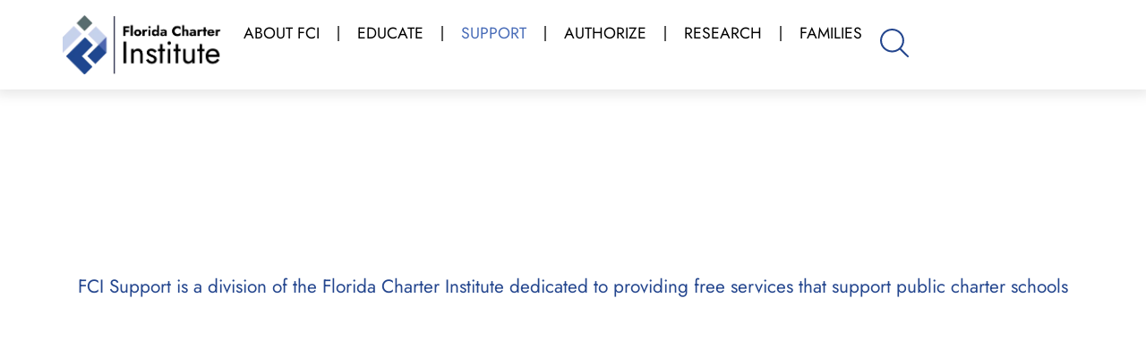

--- FILE ---
content_type: text/html; charset=UTF-8
request_url: https://flcharterinstitute.org/support/
body_size: 27957
content:
<!doctype html>
<html lang="en-US">
<head>
	<meta charset="UTF-8">
	<meta name="viewport" content="width=device-width, initial-scale=1">
	<link rel="profile" href="https://gmpg.org/xfn/11">
	<title>FCI Support &#8211; Florida Charter Institute</title>
<meta name='robots' content='max-image-preview:large' />
<link rel='dns-prefetch' href='//www.google.com' />
<link rel='dns-prefetch' href='//www.googletagmanager.com' />
<link rel="alternate" type="application/rss+xml" title="Florida Charter Institute &raquo; Feed" href="https://flcharterinstitute.org/feed/" />
<link rel="alternate" type="application/rss+xml" title="Florida Charter Institute &raquo; Comments Feed" href="https://flcharterinstitute.org/comments/feed/" />
<link rel="alternate" type="text/calendar" title="Florida Charter Institute &raquo; iCal Feed" href="https://flcharterinstitute.org/events/?ical=1" />
<link rel="alternate" title="oEmbed (JSON)" type="application/json+oembed" href="https://flcharterinstitute.org/wp-json/oembed/1.0/embed?url=https%3A%2F%2Fflcharterinstitute.org%2Fsupport%2F" />
<link rel="alternate" title="oEmbed (XML)" type="text/xml+oembed" href="https://flcharterinstitute.org/wp-json/oembed/1.0/embed?url=https%3A%2F%2Fflcharterinstitute.org%2Fsupport%2F&#038;format=xml" />
<style id='wp-img-auto-sizes-contain-inline-css'>
img:is([sizes=auto i],[sizes^="auto," i]){contain-intrinsic-size:3000px 1500px}
/*# sourceURL=wp-img-auto-sizes-contain-inline-css */
</style>
<link rel='stylesheet' id='tribe-events-pro-mini-calendar-block-styles-css' href='https://flcharterinstitute.org/wp-content/plugins/events-calendar-pro/build/css/tribe-events-pro-mini-calendar-block.css?ver=7.7.12' media='all' />
<link rel='stylesheet' id='tec-variables-skeleton-css' href='https://flcharterinstitute.org/wp-content/plugins/the-events-calendar/common/build/css/variables-skeleton.css?ver=6.10.1' media='all' />
<link rel='stylesheet' id='tec-variables-full-css' href='https://flcharterinstitute.org/wp-content/plugins/the-events-calendar/common/build/css/variables-full.css?ver=6.10.1' media='all' />
<link rel='stylesheet' id='tribe-events-v2-virtual-single-block-css' href='https://flcharterinstitute.org/wp-content/plugins/events-calendar-pro/build/css/events-virtual-single-block.css?ver=7.7.12' media='all' />
<link rel='stylesheet' id='embedpress-css-css' href='https://flcharterinstitute.org/wp-content/plugins/embedpress/assets/css/embedpress.css?ver=1768335230' media='all' />
<link rel='stylesheet' id='embedpress-blocks-style-css' href='https://flcharterinstitute.org/wp-content/plugins/embedpress/assets/css/blocks.build.css?ver=1768335230' media='all' />
<link rel='stylesheet' id='embedpress-lazy-load-css-css' href='https://flcharterinstitute.org/wp-content/plugins/embedpress/assets/css/lazy-load.css?ver=1768335230' media='all' />
<style id='wp-emoji-styles-inline-css'>

	img.wp-smiley, img.emoji {
		display: inline !important;
		border: none !important;
		box-shadow: none !important;
		height: 1em !important;
		width: 1em !important;
		margin: 0 0.07em !important;
		vertical-align: -0.1em !important;
		background: none !important;
		padding: 0 !important;
	}
/*# sourceURL=wp-emoji-styles-inline-css */
</style>
<link rel='stylesheet' id='mediaelement-css' href='https://flcharterinstitute.org/wp-includes/js/mediaelement/mediaelementplayer-legacy.min.css?ver=4.2.17' media='all' />
<link rel='stylesheet' id='wp-mediaelement-css' href='https://flcharterinstitute.org/wp-includes/js/mediaelement/wp-mediaelement.min.css?ver=6.9' media='all' />
<link rel='stylesheet' id='view_editor_gutenberg_frontend_assets-css' href='https://flcharterinstitute.org/wp-content/plugins/toolset-blocks/public/css/views-frontend.css?ver=3.6.21' media='all' />
<style id='view_editor_gutenberg_frontend_assets-inline-css'>
.wpv-sort-list-dropdown.wpv-sort-list-dropdown-style-default > span.wpv-sort-list,.wpv-sort-list-dropdown.wpv-sort-list-dropdown-style-default .wpv-sort-list-item {border-color: #cdcdcd;}.wpv-sort-list-dropdown.wpv-sort-list-dropdown-style-default .wpv-sort-list-item a {color: #444;background-color: #fff;}.wpv-sort-list-dropdown.wpv-sort-list-dropdown-style-default a:hover,.wpv-sort-list-dropdown.wpv-sort-list-dropdown-style-default a:focus {color: #000;background-color: #eee;}.wpv-sort-list-dropdown.wpv-sort-list-dropdown-style-default .wpv-sort-list-item.wpv-sort-list-current a {color: #000;background-color: #eee;}
.wpv-sort-list-dropdown.wpv-sort-list-dropdown-style-default > span.wpv-sort-list,.wpv-sort-list-dropdown.wpv-sort-list-dropdown-style-default .wpv-sort-list-item {border-color: #cdcdcd;}.wpv-sort-list-dropdown.wpv-sort-list-dropdown-style-default .wpv-sort-list-item a {color: #444;background-color: #fff;}.wpv-sort-list-dropdown.wpv-sort-list-dropdown-style-default a:hover,.wpv-sort-list-dropdown.wpv-sort-list-dropdown-style-default a:focus {color: #000;background-color: #eee;}.wpv-sort-list-dropdown.wpv-sort-list-dropdown-style-default .wpv-sort-list-item.wpv-sort-list-current a {color: #000;background-color: #eee;}.wpv-sort-list-dropdown.wpv-sort-list-dropdown-style-grey > span.wpv-sort-list,.wpv-sort-list-dropdown.wpv-sort-list-dropdown-style-grey .wpv-sort-list-item {border-color: #cdcdcd;}.wpv-sort-list-dropdown.wpv-sort-list-dropdown-style-grey .wpv-sort-list-item a {color: #444;background-color: #eeeeee;}.wpv-sort-list-dropdown.wpv-sort-list-dropdown-style-grey a:hover,.wpv-sort-list-dropdown.wpv-sort-list-dropdown-style-grey a:focus {color: #000;background-color: #e5e5e5;}.wpv-sort-list-dropdown.wpv-sort-list-dropdown-style-grey .wpv-sort-list-item.wpv-sort-list-current a {color: #000;background-color: #e5e5e5;}
.wpv-sort-list-dropdown.wpv-sort-list-dropdown-style-default > span.wpv-sort-list,.wpv-sort-list-dropdown.wpv-sort-list-dropdown-style-default .wpv-sort-list-item {border-color: #cdcdcd;}.wpv-sort-list-dropdown.wpv-sort-list-dropdown-style-default .wpv-sort-list-item a {color: #444;background-color: #fff;}.wpv-sort-list-dropdown.wpv-sort-list-dropdown-style-default a:hover,.wpv-sort-list-dropdown.wpv-sort-list-dropdown-style-default a:focus {color: #000;background-color: #eee;}.wpv-sort-list-dropdown.wpv-sort-list-dropdown-style-default .wpv-sort-list-item.wpv-sort-list-current a {color: #000;background-color: #eee;}.wpv-sort-list-dropdown.wpv-sort-list-dropdown-style-grey > span.wpv-sort-list,.wpv-sort-list-dropdown.wpv-sort-list-dropdown-style-grey .wpv-sort-list-item {border-color: #cdcdcd;}.wpv-sort-list-dropdown.wpv-sort-list-dropdown-style-grey .wpv-sort-list-item a {color: #444;background-color: #eeeeee;}.wpv-sort-list-dropdown.wpv-sort-list-dropdown-style-grey a:hover,.wpv-sort-list-dropdown.wpv-sort-list-dropdown-style-grey a:focus {color: #000;background-color: #e5e5e5;}.wpv-sort-list-dropdown.wpv-sort-list-dropdown-style-grey .wpv-sort-list-item.wpv-sort-list-current a {color: #000;background-color: #e5e5e5;}.wpv-sort-list-dropdown.wpv-sort-list-dropdown-style-blue > span.wpv-sort-list,.wpv-sort-list-dropdown.wpv-sort-list-dropdown-style-blue .wpv-sort-list-item {border-color: #0099cc;}.wpv-sort-list-dropdown.wpv-sort-list-dropdown-style-blue .wpv-sort-list-item a {color: #444;background-color: #cbddeb;}.wpv-sort-list-dropdown.wpv-sort-list-dropdown-style-blue a:hover,.wpv-sort-list-dropdown.wpv-sort-list-dropdown-style-blue a:focus {color: #000;background-color: #95bedd;}.wpv-sort-list-dropdown.wpv-sort-list-dropdown-style-blue .wpv-sort-list-item.wpv-sort-list-current a {color: #000;background-color: #95bedd;}
/*# sourceURL=view_editor_gutenberg_frontend_assets-inline-css */
</style>
<style id='global-styles-inline-css'>
:root{--wp--preset--aspect-ratio--square: 1;--wp--preset--aspect-ratio--4-3: 4/3;--wp--preset--aspect-ratio--3-4: 3/4;--wp--preset--aspect-ratio--3-2: 3/2;--wp--preset--aspect-ratio--2-3: 2/3;--wp--preset--aspect-ratio--16-9: 16/9;--wp--preset--aspect-ratio--9-16: 9/16;--wp--preset--color--black: #000000;--wp--preset--color--cyan-bluish-gray: #abb8c3;--wp--preset--color--white: #ffffff;--wp--preset--color--pale-pink: #f78da7;--wp--preset--color--vivid-red: #cf2e2e;--wp--preset--color--luminous-vivid-orange: #ff6900;--wp--preset--color--luminous-vivid-amber: #fcb900;--wp--preset--color--light-green-cyan: #7bdcb5;--wp--preset--color--vivid-green-cyan: #00d084;--wp--preset--color--pale-cyan-blue: #8ed1fc;--wp--preset--color--vivid-cyan-blue: #0693e3;--wp--preset--color--vivid-purple: #9b51e0;--wp--preset--gradient--vivid-cyan-blue-to-vivid-purple: linear-gradient(135deg,rgb(6,147,227) 0%,rgb(155,81,224) 100%);--wp--preset--gradient--light-green-cyan-to-vivid-green-cyan: linear-gradient(135deg,rgb(122,220,180) 0%,rgb(0,208,130) 100%);--wp--preset--gradient--luminous-vivid-amber-to-luminous-vivid-orange: linear-gradient(135deg,rgb(252,185,0) 0%,rgb(255,105,0) 100%);--wp--preset--gradient--luminous-vivid-orange-to-vivid-red: linear-gradient(135deg,rgb(255,105,0) 0%,rgb(207,46,46) 100%);--wp--preset--gradient--very-light-gray-to-cyan-bluish-gray: linear-gradient(135deg,rgb(238,238,238) 0%,rgb(169,184,195) 100%);--wp--preset--gradient--cool-to-warm-spectrum: linear-gradient(135deg,rgb(74,234,220) 0%,rgb(151,120,209) 20%,rgb(207,42,186) 40%,rgb(238,44,130) 60%,rgb(251,105,98) 80%,rgb(254,248,76) 100%);--wp--preset--gradient--blush-light-purple: linear-gradient(135deg,rgb(255,206,236) 0%,rgb(152,150,240) 100%);--wp--preset--gradient--blush-bordeaux: linear-gradient(135deg,rgb(254,205,165) 0%,rgb(254,45,45) 50%,rgb(107,0,62) 100%);--wp--preset--gradient--luminous-dusk: linear-gradient(135deg,rgb(255,203,112) 0%,rgb(199,81,192) 50%,rgb(65,88,208) 100%);--wp--preset--gradient--pale-ocean: linear-gradient(135deg,rgb(255,245,203) 0%,rgb(182,227,212) 50%,rgb(51,167,181) 100%);--wp--preset--gradient--electric-grass: linear-gradient(135deg,rgb(202,248,128) 0%,rgb(113,206,126) 100%);--wp--preset--gradient--midnight: linear-gradient(135deg,rgb(2,3,129) 0%,rgb(40,116,252) 100%);--wp--preset--font-size--small: 13px;--wp--preset--font-size--medium: 20px;--wp--preset--font-size--large: 36px;--wp--preset--font-size--x-large: 42px;--wp--preset--spacing--20: 0.44rem;--wp--preset--spacing--30: 0.67rem;--wp--preset--spacing--40: 1rem;--wp--preset--spacing--50: 1.5rem;--wp--preset--spacing--60: 2.25rem;--wp--preset--spacing--70: 3.38rem;--wp--preset--spacing--80: 5.06rem;--wp--preset--shadow--natural: 6px 6px 9px rgba(0, 0, 0, 0.2);--wp--preset--shadow--deep: 12px 12px 50px rgba(0, 0, 0, 0.4);--wp--preset--shadow--sharp: 6px 6px 0px rgba(0, 0, 0, 0.2);--wp--preset--shadow--outlined: 6px 6px 0px -3px rgb(255, 255, 255), 6px 6px rgb(0, 0, 0);--wp--preset--shadow--crisp: 6px 6px 0px rgb(0, 0, 0);}:root { --wp--style--global--content-size: 800px;--wp--style--global--wide-size: 1200px; }:where(body) { margin: 0; }.wp-site-blocks > .alignleft { float: left; margin-right: 2em; }.wp-site-blocks > .alignright { float: right; margin-left: 2em; }.wp-site-blocks > .aligncenter { justify-content: center; margin-left: auto; margin-right: auto; }:where(.wp-site-blocks) > * { margin-block-start: 24px; margin-block-end: 0; }:where(.wp-site-blocks) > :first-child { margin-block-start: 0; }:where(.wp-site-blocks) > :last-child { margin-block-end: 0; }:root { --wp--style--block-gap: 24px; }:root :where(.is-layout-flow) > :first-child{margin-block-start: 0;}:root :where(.is-layout-flow) > :last-child{margin-block-end: 0;}:root :where(.is-layout-flow) > *{margin-block-start: 24px;margin-block-end: 0;}:root :where(.is-layout-constrained) > :first-child{margin-block-start: 0;}:root :where(.is-layout-constrained) > :last-child{margin-block-end: 0;}:root :where(.is-layout-constrained) > *{margin-block-start: 24px;margin-block-end: 0;}:root :where(.is-layout-flex){gap: 24px;}:root :where(.is-layout-grid){gap: 24px;}.is-layout-flow > .alignleft{float: left;margin-inline-start: 0;margin-inline-end: 2em;}.is-layout-flow > .alignright{float: right;margin-inline-start: 2em;margin-inline-end: 0;}.is-layout-flow > .aligncenter{margin-left: auto !important;margin-right: auto !important;}.is-layout-constrained > .alignleft{float: left;margin-inline-start: 0;margin-inline-end: 2em;}.is-layout-constrained > .alignright{float: right;margin-inline-start: 2em;margin-inline-end: 0;}.is-layout-constrained > .aligncenter{margin-left: auto !important;margin-right: auto !important;}.is-layout-constrained > :where(:not(.alignleft):not(.alignright):not(.alignfull)){max-width: var(--wp--style--global--content-size);margin-left: auto !important;margin-right: auto !important;}.is-layout-constrained > .alignwide{max-width: var(--wp--style--global--wide-size);}body .is-layout-flex{display: flex;}.is-layout-flex{flex-wrap: wrap;align-items: center;}.is-layout-flex > :is(*, div){margin: 0;}body .is-layout-grid{display: grid;}.is-layout-grid > :is(*, div){margin: 0;}body{padding-top: 0px;padding-right: 0px;padding-bottom: 0px;padding-left: 0px;}a:where(:not(.wp-element-button)){text-decoration: underline;}:root :where(.wp-element-button, .wp-block-button__link){background-color: #32373c;border-width: 0;color: #fff;font-family: inherit;font-size: inherit;font-style: inherit;font-weight: inherit;letter-spacing: inherit;line-height: inherit;padding-top: calc(0.667em + 2px);padding-right: calc(1.333em + 2px);padding-bottom: calc(0.667em + 2px);padding-left: calc(1.333em + 2px);text-decoration: none;text-transform: inherit;}.has-black-color{color: var(--wp--preset--color--black) !important;}.has-cyan-bluish-gray-color{color: var(--wp--preset--color--cyan-bluish-gray) !important;}.has-white-color{color: var(--wp--preset--color--white) !important;}.has-pale-pink-color{color: var(--wp--preset--color--pale-pink) !important;}.has-vivid-red-color{color: var(--wp--preset--color--vivid-red) !important;}.has-luminous-vivid-orange-color{color: var(--wp--preset--color--luminous-vivid-orange) !important;}.has-luminous-vivid-amber-color{color: var(--wp--preset--color--luminous-vivid-amber) !important;}.has-light-green-cyan-color{color: var(--wp--preset--color--light-green-cyan) !important;}.has-vivid-green-cyan-color{color: var(--wp--preset--color--vivid-green-cyan) !important;}.has-pale-cyan-blue-color{color: var(--wp--preset--color--pale-cyan-blue) !important;}.has-vivid-cyan-blue-color{color: var(--wp--preset--color--vivid-cyan-blue) !important;}.has-vivid-purple-color{color: var(--wp--preset--color--vivid-purple) !important;}.has-black-background-color{background-color: var(--wp--preset--color--black) !important;}.has-cyan-bluish-gray-background-color{background-color: var(--wp--preset--color--cyan-bluish-gray) !important;}.has-white-background-color{background-color: var(--wp--preset--color--white) !important;}.has-pale-pink-background-color{background-color: var(--wp--preset--color--pale-pink) !important;}.has-vivid-red-background-color{background-color: var(--wp--preset--color--vivid-red) !important;}.has-luminous-vivid-orange-background-color{background-color: var(--wp--preset--color--luminous-vivid-orange) !important;}.has-luminous-vivid-amber-background-color{background-color: var(--wp--preset--color--luminous-vivid-amber) !important;}.has-light-green-cyan-background-color{background-color: var(--wp--preset--color--light-green-cyan) !important;}.has-vivid-green-cyan-background-color{background-color: var(--wp--preset--color--vivid-green-cyan) !important;}.has-pale-cyan-blue-background-color{background-color: var(--wp--preset--color--pale-cyan-blue) !important;}.has-vivid-cyan-blue-background-color{background-color: var(--wp--preset--color--vivid-cyan-blue) !important;}.has-vivid-purple-background-color{background-color: var(--wp--preset--color--vivid-purple) !important;}.has-black-border-color{border-color: var(--wp--preset--color--black) !important;}.has-cyan-bluish-gray-border-color{border-color: var(--wp--preset--color--cyan-bluish-gray) !important;}.has-white-border-color{border-color: var(--wp--preset--color--white) !important;}.has-pale-pink-border-color{border-color: var(--wp--preset--color--pale-pink) !important;}.has-vivid-red-border-color{border-color: var(--wp--preset--color--vivid-red) !important;}.has-luminous-vivid-orange-border-color{border-color: var(--wp--preset--color--luminous-vivid-orange) !important;}.has-luminous-vivid-amber-border-color{border-color: var(--wp--preset--color--luminous-vivid-amber) !important;}.has-light-green-cyan-border-color{border-color: var(--wp--preset--color--light-green-cyan) !important;}.has-vivid-green-cyan-border-color{border-color: var(--wp--preset--color--vivid-green-cyan) !important;}.has-pale-cyan-blue-border-color{border-color: var(--wp--preset--color--pale-cyan-blue) !important;}.has-vivid-cyan-blue-border-color{border-color: var(--wp--preset--color--vivid-cyan-blue) !important;}.has-vivid-purple-border-color{border-color: var(--wp--preset--color--vivid-purple) !important;}.has-vivid-cyan-blue-to-vivid-purple-gradient-background{background: var(--wp--preset--gradient--vivid-cyan-blue-to-vivid-purple) !important;}.has-light-green-cyan-to-vivid-green-cyan-gradient-background{background: var(--wp--preset--gradient--light-green-cyan-to-vivid-green-cyan) !important;}.has-luminous-vivid-amber-to-luminous-vivid-orange-gradient-background{background: var(--wp--preset--gradient--luminous-vivid-amber-to-luminous-vivid-orange) !important;}.has-luminous-vivid-orange-to-vivid-red-gradient-background{background: var(--wp--preset--gradient--luminous-vivid-orange-to-vivid-red) !important;}.has-very-light-gray-to-cyan-bluish-gray-gradient-background{background: var(--wp--preset--gradient--very-light-gray-to-cyan-bluish-gray) !important;}.has-cool-to-warm-spectrum-gradient-background{background: var(--wp--preset--gradient--cool-to-warm-spectrum) !important;}.has-blush-light-purple-gradient-background{background: var(--wp--preset--gradient--blush-light-purple) !important;}.has-blush-bordeaux-gradient-background{background: var(--wp--preset--gradient--blush-bordeaux) !important;}.has-luminous-dusk-gradient-background{background: var(--wp--preset--gradient--luminous-dusk) !important;}.has-pale-ocean-gradient-background{background: var(--wp--preset--gradient--pale-ocean) !important;}.has-electric-grass-gradient-background{background: var(--wp--preset--gradient--electric-grass) !important;}.has-midnight-gradient-background{background: var(--wp--preset--gradient--midnight) !important;}.has-small-font-size{font-size: var(--wp--preset--font-size--small) !important;}.has-medium-font-size{font-size: var(--wp--preset--font-size--medium) !important;}.has-large-font-size{font-size: var(--wp--preset--font-size--large) !important;}.has-x-large-font-size{font-size: var(--wp--preset--font-size--x-large) !important;}
:root :where(.wp-block-pullquote){font-size: 1.5em;line-height: 1.6;}
/*# sourceURL=global-styles-inline-css */
</style>
<link rel='stylesheet' id='ctct_form_styles-css' href='https://flcharterinstitute.org/wp-content/plugins/constant-contact-forms/assets/css/style.css?ver=2.15.2' media='all' />
<link rel='stylesheet' id='tribe-events-v2-single-skeleton-css' href='https://flcharterinstitute.org/wp-content/plugins/the-events-calendar/build/css/tribe-events-single-skeleton.css?ver=6.15.14' media='all' />
<link rel='stylesheet' id='tribe-events-v2-single-skeleton-full-css' href='https://flcharterinstitute.org/wp-content/plugins/the-events-calendar/build/css/tribe-events-single-full.css?ver=6.15.14' media='all' />
<link rel='stylesheet' id='tec-events-elementor-widgets-base-styles-css' href='https://flcharterinstitute.org/wp-content/plugins/the-events-calendar/build/css/integrations/plugins/elementor/widgets/widget-base.css?ver=6.15.14' media='all' />
<link rel='stylesheet' id='hello-elementor-css' href='https://flcharterinstitute.org/wp-content/themes/hello-elementor/assets/css/reset.css?ver=3.4.5' media='all' />
<link rel='stylesheet' id='hello-elementor-theme-style-css' href='https://flcharterinstitute.org/wp-content/themes/hello-elementor/assets/css/theme.css?ver=3.4.5' media='all' />
<link rel='stylesheet' id='hello-elementor-header-footer-css' href='https://flcharterinstitute.org/wp-content/themes/hello-elementor/assets/css/header-footer.css?ver=3.4.5' media='all' />
<link rel='stylesheet' id='elementor-frontend-css' href='https://flcharterinstitute.org/wp-content/plugins/elementor/assets/css/frontend.min.css?ver=3.34.1' media='all' />
<link rel='stylesheet' id='elementor-post-6-css' href='https://flcharterinstitute.org/wp-content/uploads/elementor/css/post-6.css?ver=1768335247' media='all' />
<link rel='stylesheet' id='e-sticky-css' href='https://flcharterinstitute.org/wp-content/plugins/elementor-pro/assets/css/modules/sticky.min.css?ver=3.34.0' media='all' />
<link rel='stylesheet' id='e-motion-fx-css' href='https://flcharterinstitute.org/wp-content/plugins/elementor-pro/assets/css/modules/motion-fx.min.css?ver=3.34.0' media='all' />
<link rel='stylesheet' id='widget-image-css' href='https://flcharterinstitute.org/wp-content/plugins/elementor/assets/css/widget-image.min.css?ver=3.34.1' media='all' />
<link rel='stylesheet' id='widget-nav-menu-css' href='https://flcharterinstitute.org/wp-content/plugins/elementor-pro/assets/css/widget-nav-menu.min.css?ver=3.34.0' media='all' />
<link rel='stylesheet' id='widget-heading-css' href='https://flcharterinstitute.org/wp-content/plugins/elementor/assets/css/widget-heading.min.css?ver=3.34.1' media='all' />
<link rel='stylesheet' id='e-animation-push-css' href='https://flcharterinstitute.org/wp-content/plugins/elementor/assets/lib/animations/styles/e-animation-push.min.css?ver=3.34.1' media='all' />
<link rel='stylesheet' id='widget-social-icons-css' href='https://flcharterinstitute.org/wp-content/plugins/elementor/assets/css/widget-social-icons.min.css?ver=3.34.1' media='all' />
<link rel='stylesheet' id='e-apple-webkit-css' href='https://flcharterinstitute.org/wp-content/plugins/elementor/assets/css/conditionals/apple-webkit.min.css?ver=3.34.1' media='all' />
<link rel='stylesheet' id='e-animation-fadeInRight-css' href='https://flcharterinstitute.org/wp-content/plugins/elementor/assets/lib/animations/styles/fadeInRight.min.css?ver=3.34.1' media='all' />
<link rel='stylesheet' id='widget-video-css' href='https://flcharterinstitute.org/wp-content/plugins/elementor/assets/css/widget-video.min.css?ver=3.34.1' media='all' />
<link rel='stylesheet' id='widget-divider-css' href='https://flcharterinstitute.org/wp-content/plugins/elementor/assets/css/widget-divider.min.css?ver=3.34.1' media='all' />
<link rel='stylesheet' id='widget-spacer-css' href='https://flcharterinstitute.org/wp-content/plugins/elementor/assets/css/widget-spacer.min.css?ver=3.34.1' media='all' />
<link rel='stylesheet' id='widget-gallery-css' href='https://flcharterinstitute.org/wp-content/plugins/elementor-pro/assets/css/widget-gallery.min.css?ver=3.34.0' media='all' />
<link rel='stylesheet' id='elementor-gallery-css' href='https://flcharterinstitute.org/wp-content/plugins/elementor/assets/lib/e-gallery/css/e-gallery.min.css?ver=1.2.0' media='all' />
<link rel='stylesheet' id='e-transitions-css' href='https://flcharterinstitute.org/wp-content/plugins/elementor-pro/assets/css/conditionals/transitions.min.css?ver=3.34.0' media='all' />
<link rel='stylesheet' id='elementor-post-857-css' href='https://flcharterinstitute.org/wp-content/uploads/elementor/css/post-857.css?ver=1768345973' media='all' />
<link rel='stylesheet' id='elementor-post-64-css' href='https://flcharterinstitute.org/wp-content/uploads/elementor/css/post-64.css?ver=1768335247' media='all' />
<link rel='stylesheet' id='elementor-post-164-css' href='https://flcharterinstitute.org/wp-content/uploads/elementor/css/post-164.css?ver=1768335247' media='all' />
<link rel='stylesheet' id='dashicons-css' href='https://flcharterinstitute.org/wp-includes/css/dashicons.min.css?ver=6.9' media='all' />
<link rel='stylesheet' id='toolset-select2-css-css' href='https://flcharterinstitute.org/wp-content/plugins/toolset-blocks/vendor/toolset/toolset-common/res/lib/select2/select2.css?ver=6.9' media='screen' />
<link rel='stylesheet' id='eael-general-css' href='https://flcharterinstitute.org/wp-content/plugins/essential-addons-for-elementor-lite/assets/front-end/css/view/general.min.css?ver=6.5.7' media='all' />
<link rel='stylesheet' id='elementor-gf-local-jost-css' href='https://flcharterinstitute.org/wp-content/uploads/elementor/google-fonts/css/jost.css?ver=1743645818' media='all' />
<link rel='stylesheet' id='elementor-gf-local-inter-css' href='https://flcharterinstitute.org/wp-content/uploads/elementor/google-fonts/css/inter.css?ver=1743645800' media='all' />
<script src="https://flcharterinstitute.org/wp-content/plugins/cred-frontend-editor/vendor/toolset/common-es/public/toolset-common-es-frontend.js?ver=175000" id="toolset-common-es-frontend-js"></script>
<script src="https://flcharterinstitute.org/wp-includes/js/jquery/jquery.min.js?ver=3.7.1" id="jquery-core-js"></script>
<script src="https://flcharterinstitute.org/wp-includes/js/jquery/jquery-migrate.min.js?ver=3.4.1" id="jquery-migrate-js"></script>
<script id="wpgmza_data-js-extra">
var wpgmza_google_api_status = {"message":"Enqueued","code":"ENQUEUED"};
//# sourceURL=wpgmza_data-js-extra
</script>
<script src="https://flcharterinstitute.org/wp-content/plugins/wp-google-maps/wpgmza_data.js?ver=6.9" id="wpgmza_data-js"></script>

<!-- Google tag (gtag.js) snippet added by Site Kit -->
<!-- Google Analytics snippet added by Site Kit -->
<script src="https://www.googletagmanager.com/gtag/js?id=GT-NC6VG4X" id="google_gtagjs-js" async></script>
<script id="google_gtagjs-js-after">
window.dataLayer = window.dataLayer || [];function gtag(){dataLayer.push(arguments);}
gtag("set","linker",{"domains":["flcharterinstitute.org"]});
gtag("js", new Date());
gtag("set", "developer_id.dZTNiMT", true);
gtag("config", "GT-NC6VG4X");
//# sourceURL=google_gtagjs-js-after
</script>
<link rel="https://api.w.org/" href="https://flcharterinstitute.org/wp-json/" /><link rel="alternate" title="JSON" type="application/json" href="https://flcharterinstitute.org/wp-json/wp/v2/pages/857" /><link rel="EditURI" type="application/rsd+xml" title="RSD" href="https://flcharterinstitute.org/xmlrpc.php?rsd" />
<meta name="generator" content="WordPress 6.9" />
<link rel="canonical" href="https://flcharterinstitute.org/support/" />
<link rel='shortlink' href='https://flcharterinstitute.org/?p=857' />
<meta name="generator" content="Site Kit by Google 1.170.0" /><meta name="tec-api-version" content="v1"><meta name="tec-api-origin" content="https://flcharterinstitute.org"><link rel="alternate" href="https://flcharterinstitute.org/wp-json/tribe/events/v1/" /><meta name="google-site-verification" content="XjGJ_YvXdnx_tfr3z5EkzPgc0gFR1AjRH0IBzUzntlw"><meta name="google-site-verification" content="LuyzgZ_xCyC320RQCeC8avCM4KUdcgqz9vsMqlnHi_c"><meta name="generator" content="Elementor 3.34.1; features: e_font_icon_svg, additional_custom_breakpoints; settings: css_print_method-external, google_font-enabled, font_display-swap">
 <script> window.addEventListener("load",function(){ var c={script:false,link:false}; function ls(s) { if(!['script','link'].includes(s)||c[s]){return;}c[s]=true; var d=document,f=d.getElementsByTagName(s)[0],j=d.createElement(s); if(s==='script'){j.async=true;j.src='https://flcharterinstitute.org/wp-content/plugins/toolset-blocks/vendor/toolset/blocks/public/js/frontend.js?v=1.6.17';}else{ j.rel='stylesheet';j.href='https://flcharterinstitute.org/wp-content/plugins/toolset-blocks/vendor/toolset/blocks/public/css/style.css?v=1.6.17';} f.parentNode.insertBefore(j, f); }; function ex(){ls('script');ls('link')} window.addEventListener("scroll", ex, {once: true}); if (('IntersectionObserver' in window) && ('IntersectionObserverEntry' in window) && ('intersectionRatio' in window.IntersectionObserverEntry.prototype)) { var i = 0, fb = document.querySelectorAll("[class^='tb-']"), o = new IntersectionObserver(es => { es.forEach(e => { o.unobserve(e.target); if (e.intersectionRatio > 0) { ex();o.disconnect();}else{ i++;if(fb.length>i){o.observe(fb[i])}} }) }); if (fb.length) { o.observe(fb[i]) } } }) </script>
	<noscript>
		<link rel="stylesheet" href="https://flcharterinstitute.org/wp-content/plugins/toolset-blocks/vendor/toolset/blocks/public/css/style.css">
	</noscript>			<style>
				.e-con.e-parent:nth-of-type(n+4):not(.e-lazyloaded):not(.e-no-lazyload),
				.e-con.e-parent:nth-of-type(n+4):not(.e-lazyloaded):not(.e-no-lazyload) * {
					background-image: none !important;
				}
				@media screen and (max-height: 1024px) {
					.e-con.e-parent:nth-of-type(n+3):not(.e-lazyloaded):not(.e-no-lazyload),
					.e-con.e-parent:nth-of-type(n+3):not(.e-lazyloaded):not(.e-no-lazyload) * {
						background-image: none !important;
					}
				}
				@media screen and (max-height: 640px) {
					.e-con.e-parent:nth-of-type(n+2):not(.e-lazyloaded):not(.e-no-lazyload),
					.e-con.e-parent:nth-of-type(n+2):not(.e-lazyloaded):not(.e-no-lazyload) * {
						background-image: none !important;
					}
				}
			</style>
			<link rel="icon" href="https://flcharterinstitute.org/wp-content/uploads/2024/07/cropped-favcon-32x32.webp" sizes="32x32" />
<link rel="icon" href="https://flcharterinstitute.org/wp-content/uploads/2024/07/cropped-favcon-192x192.webp" sizes="192x192" />
<link rel="apple-touch-icon" href="https://flcharterinstitute.org/wp-content/uploads/2024/07/cropped-favcon-180x180.webp" />
<meta name="msapplication-TileImage" content="https://flcharterinstitute.org/wp-content/uploads/2024/07/cropped-favcon-270x270.webp" />
		<style id="wp-custom-css">
			h1 { font-variant: small-caps; }
h2 { font-variant: small-caps; }
h3 { font-variant: small-caps; }

img.imgRoundedCorners15 { border-radius: 15px; }


/* Newsletter Blog Roll */ 
.newsletterRoll ul {
  list-style-type: none;  /* remove default */
  padding-left: 2em;    /* add space for custom bullets */
  margin: 0;
}

/* Style the LI items with diamond bullets */
.newsletterRoll ul li {
  position: relative;
  margin-bottom: 0; /* spacing between items */
  padding-left: 0.5em;  /* extra padding for clarity */
  border: none;         /* remove dividers if present */
	padding: 0 0 10px 0; 
}

/* Add a diamond shape before each LI */
.newsletterRoll ul li::before {
  content: "♦";
  position: absolute;
  left: -1.2em;
  color: #000000;
  font-size: 1.75em;
  line-height: 1;
}

.newsletterRoll .post-title { font-size-adjust: 0.6}

.newsletterRoll hr.light { margin: 1px; border: 1px dotted #C3D3FF; }

.newsletterRoll .post-content { font-size: .7em; line-height: 1.3em; }

.post-item--flex {
  display: flex;
  align-items: flex-start;
  gap: 20px; /* space between image block and text block */
}

.post-thumb-wrap {
  flex: 0 0 200px;  /* fixed left tab width */
}
.post-thumb {
  display: block;
  width: 100%;
  height: auto;
  object-fit: cover;
}

.post-body {
  flex: 1 1 auto;   /* right side takes remaining space */
}

.post-title {
  display: block;
  margin: 0 0 8px 0;
}
.post-content {
  margin: 0 0 8px 0;
}

/* Responsive stack */
@media (max-width: 640px) {
  .post-item--flex {
    flex-direction: column;
  }
  .post-thumb-wrap {
    width: 100%;
  }
}




/* Zoom Webinar Form */ 
div.zoomWebinarRegistration { 
	border: 2px solid black; 
	border-radius: 15px; 
	padding: 10px; 
	background-color: transparent;
  background-image: linear-gradient(180deg, #D8E1F5 44%, #F0F0F0 97%);
  background-image: url(http://flcharterinstitute.org/wp-content/uploads/2024/07/box-bg-2.png);
  background-size: cover;
  background-attachment: fixed; 
}
.zoomWebinarRegistration div.selection { 
	height: 1em;
}
.zoomWebinarRegistration input[type="radio"], .zoomWebinarRegistration input[type="checkbox"]  { 
	display: inline; 
  width: auto; 
	margin: 0; 
}
.zoomWebinarRegistration fieldset { 
	  border: 1px solid black;
    border-radius: 5px;
    display: block;
    background-color: white;
	  margin: 20px 0 0 0; 
}
.zoomWebinarRegistration fieldset legend { 
	  background-color: white;
    padding: 2px 5px;
    width: auto;
    border: 1px solid black;
    font-size: large;
    font-weight: bold;
    margin: 0px;
}
.zoomWebinarRegistration input[type="radio"] + label,
.zoomWebinarRegistration input[type="checkbox"] + label {
    font-weight: normal;
		font-size: normal; 
    display: inline;
		margin: 0 0 0 10px; 
}

div.zoomWebinarRegistration label { 
	display: block; 
	margin: 20px 0 0 0; 
	clear: both; 
	font-size: small; 
	font-weight: bold; 
}
div.zoomWebinarRegistration input { 
	display: block; 
	width:100%; 
}
div.zoomWebinarRegistration input[type='submit'] { 
	width: auto; 
	padding: 10px; 
	margin: 20px auto 0 auto; 
}

/* Events Calendar tweaks */ 
.tribe-related-events-thumbnail {max-width: 250px; }

.tribe_events .tribe-events-event-image img { max-width: 450px; margin: 0 auto; }


/* css fixes- pawan*/
 .specialheading .elementor-heading-title::first-letter {
	 font-size: 1.5em;}
 h2::first-letter {
  font-size: 1em!important;
 
}

/* Constant Contact Forms */ 
span.ctct-label-right { 
	width: 80% !important; 
}
.footerConstantContact { 
	margin-top: 15px; 
}

.footerConstantContact p { 
	display: block; 
	float: left; 
}

.footerConstantContact input { 
	width: 300px; 
	padding: 12px; 
	height: 50px;
	display: block; 
	float: left; 	
}

.footerConstantContact input[type="submit"] { 
    color: #ffffff;
    background-color: #24468e;
    width: 125px;
    border: 2px solid white;
    height: 50px;
    margin-left: 5px;
    text-align: center;
    padding: 0;
	display: block; 
	float: left; 
}

.ctct-disclosure { 
	display: none !important; 
	height: 0px; 
}

article.newsletterFeaturedArticle { 
	box-shadow: rgba(0, 0, 0, 0.5) 0px 0px 10px 0px;
	border-radius: 20px;
	-webkit-font-smoothing: antialiased;
}

div.newsletterFeaturedPostContainer{ 
	column-gap: 30px;
	grid-template-columns: 445.5px 445.5px;
	height: unset;
	row-gap: 35px;
	-webkit-font-smoothing: antialiased;
	-webkit-tap-highlight-color: rgba(0, 0, 0, 0);
}
div.newsletterFeaturedText { 
	padding: 10px; 
}

div.newsletterFeaturedImageContainer { 
	bottom: 0px;
	height: 140px;
	left: 0px;
	padding-bottom: 140px;
	right: 0px;
	top: 0px;
	-webkit-font-smoothing: antialiased;
	-webkit-tap-highlight-color: rgba(0, 0, 0, 0);

}


div.newsletterFeaturedImageContainer img {
	width: 100%; /* Adjusts to container width */
    height: auto; /* Keeps the aspect ratio */
    max-width: 400px; /* Limits the width to 400px if needed */
    border-right-width: 0px;
    border-top-color: rgb(36, 70, 142);
    border-top-left-radius: 0px;
    border-top-right-radius: 0px;
    border-top-style: none;
    border-top-width: 0px;
    box-shadow: none;
    box-sizing: border-box;
    color: rgb(36, 70, 142);
    cursor: pointer;
    display: block;
    font-family: Jost, sans-serif;
    position: absolute;
    left: 227px;
    top: 68.7969px;
    transform: matrix(1.01, 0, 0, 1.01, -228.26, -74.5348);
    -webkit-font-smoothing: antialiased;
}
div.newsletterExtraContainer {
	column-gap: 30px;
	row-gap: 35px;
	width: 100%;
	-webkit-font-smoothing: antialiased;
	-webkit-tap-highlight-color: rgba(0, 0, 0, 0);
}

article.newsletterExtra { 
	padding: 5px !important;
	-webkit-font-smoothing: antialiased;
}

div.newsletterExtraThumbContainer{
	border-radius: 20px;
	left: 0px;
	padding-bottom: 120px;
	right: 0px;
	top: 0px;
	-webkit-font-smoothing: antialiased;
	-webkit-tap-highlight-color: rgba(0, 0, 0, 0);
	overflow-x: hidden; 
	overflow-y: hidden; 
	position: relative;
}
div.newsletterExtraThumbContainer img { 
	border-radius: 20px; 
	left: 160px;
	position: absolute;
	top: 92.4062px;
	transform: matrix(1.01, 0, 0, 1.01, -160, -90);
	-webkit-font-smoothing: antialiased;
}
/*Conference Session Lists*/ 
.conferenceSessionList { 
	font-size: medium;
	line-height: 1.2; 
}
.sessionBlock { 
	border-radius: 10px; 
	border: 1px solid #C3D3FF; 
	margin: 0 10px; 
	padding: 5px; 
}
.sessionBlock h4 { 
	font-size: 1.5rem; 
}
.sessionBlock p { 
	margin: 0px; 
	padding: 0px; 
}
.sessionBlock ul.sessionDetails { 
	margin: 0 0 0 15px; 
	padding: 0;
	border: 0 transparent; 
}
.sessionBlock ul.sessionDetails li { 
	margin: 0;
	padding: 0; 
	border: 0px transparent; 
}

/*Hide tags in Blog*/
.tag-links {
    display: none;
}

nav>ul>li.menu-item:hover>.elementor-item-anchor{color:#24468e!important; }

/*about page*/
.page_header{height:200px;}

.box_shadow .e-con-inner{box-shadow:0px 0px 15px #ddd; border-radius:10px;}


.float-left{float:left;}


ul.elementor-icon-list-items.elementor-inline-items {
    list-style: none;
}

ul.elementor-icon-list-items.elementor-inline-items .elementor-avatar{display:none}

ul.elementor-icon-list-items.elementor-inline-items li a{
	padding:0px 5px;
}


.featured_img{height:400px; overflow-y:scroll;}

.featured_img::-webkit-scrollbar {
    display: none;
}

a{color:#24468E}

/*Logo Top Space Reduce*/
.logo>div a{padding-top:0px!important;}
.search_icon>div>div a{padding-top:5px!important;}

/*Career Page*/
@media (min-width: 768px) {
    .contact_form .elementor-column.elementor-col-100, .contact_form .elementor-column[data-col="100"] {
        width: 50%;
    }
	
	.contact_form .elementor-column.e-form__buttons {
        width: 100%;
    }
}


/*Conference 2023 Page*/
.e-con.conf_title_height>.elementor-widget>.elementor-widget-container,.e-con.conf_title_height>.elementor-widget {
    height: 100%;
}
.e-con.conf_title_height>.elementor-widget>.elementor-widget-container:first-child, .e-con.conf_title_height>.elementor-widget>.elementor-widget-container:nth-child(3) {
    min-height: 30px;
}

.e-con.conf_title_height>.elementor-widget:first-child, .e-con.conf_title_height>.elementor-widget:nth-child(3) {
    height: 30px;
}

/*Tootset View CSS for Services for Schools Pages */
.wpv-loop li {
    padding: 15px 0px;
    border-bottom: 1px solid#ddd;
    list-style: none;
}
.wpv-loop li .link-readmore{padding: 5px 10px;
border: 1px solid#24468e;
text-transform: uppercase;
font-size: .9rem!important;
  font-weight: 600;
    border-radius: 3px;}

.page-item.active .page-link {
    font-size: .9rem;
    z-index: 3;
    color: #fff;
    background-color: #24468e;
    border-color: #24468e;
}
.wpv-filter-pagination-link.js-wpv-pagination-link.page-link {
    padding: .6em .5em .5em;
    font-size: ;
    font-size: .9rem;
}
.wpv-pagination-nav-links-item{display:none}

.wpv-filter-pagination-link.js-wpv-pagination-link.page-link {
    padding: .6em .6em .5em;
    font-size: ;
    font-size: 0.7rem;
}

.pagination {
	display: inline; margin-left:20px;}
.pagination-dots>li {
    display: inline-block;
    margin: 0px 5px;
    padding: 0px;
}

.page_nav{width:100%; margin:0!important;}
.page_nav .page-link {
    min-width: 40px;
    text-align: center;
    color: #24468E;
    border: 1px solid #24468e;
    border-radius: 5px;
}

.page_nav .wpv-filter-first-link,.page_nav .wpv-filter-last-link{ color: #24468e;
    border: 1px solid #24468E;
background:#ddd}

.page_nav .wpv-filter-first-link:hover,.page_nav .wpv-filter-last-link:hover{ color: #fff;
    border: 1px solid #24468E;
background:#24468E!important;}
    
.pagination-dots > li {
    display: inline-block;
    margin: 0px 2px;
    padding: 0px;
}
.pagination-dots > li > a.page-link {
    display: block;
    text-indent: -1000em;
    width: 12px;
    height: 12px;
    border-radius: 15px!important;
    overflow: hidden;
    margin: .1em;
    text-decoration: none;
    box-shadow: none;
    padding: 0;
    cursor: pointer;
    text-align: center;
}
.pagination-dots .active-dot a {
  background:var( --e-global-color-primary );  
	border-color: var( --e-global-color-primary );
}

.newsletter .wp-block-post-date{display:none;}

.newsletter embed {
    margin-bottom: 50px !important;
    margin-top: 10px;
    border: 10px solid #f9f9f9 !important;
    box-shadow: 0px 9px 28px 16px rgba(0, 0, 0, 0.17);
}

.bg-box{padding: 15px !important;
    border: 1px solid #ddd;
    border-radius: 15px;
    margin-bottom: 20px;
    box-shadow: 0px 0px 10px #ddd;}
.bg-box h4{margin:0px;}

.newsletter .wp-block-read-more{display:none}
.read_btn, .elementor-post__read-more{padding: 5px 10px;
border: 1px solid #24468e;
text-transform: uppercase;
font-size: .9rem!important;
  font-weight: 600;
    border-radius: 3px;}

.elementor-64 .elementor-element.elementor-element-3dcbb568 .elementor-nav-menu--main > .elementor-nav-menu > li > .elementor-nav-menu--dropdown{margin-top:40px!important; font-variant-caps: small-caps; text-transform: none; }

.elementor-nav-menu.sub-menu { font-variant-caps: small-caps; text-transform: none; }

.elementor-64 .elementor-element.elementor-element-3dcbb568 .elementor-nav-menu--dropdown .elementor-item, .elementor-64 .elementor-element.elementor-element-3dcbb568 .elementor-nav-menu--dropdown .elementor-sub-item { font-size: 1.15rem; text-transform: none; }
 
@media(min-width:1600px){
	header.sticky-header {
		height: 130px;}
}

/* Raindrop RSS list */
.raindrop-list { margin: 0; padding: 0; }
.raindrop-item { padding: 12px 0; border-bottom: 1px solid rgba(0,0,0,.08); }

.raindrop-item .rd-left { float: left; margin-right: 12px; }
.raindrop-item .rd-left .rd-thumb {
  max-width: 120px; height: auto; display: block; border-radius: 6px;
}

.raindrop-item .rd-right { overflow: hidden; } /* clear float visually */
.raindrop-item .rd-title { margin: 0 0 4px; font-size: 1.05rem; line-height: 1.3; }
.raindrop-item .rd-title a { text-decoration: none; }
.raindrop-item .rd-title a:hover { text-decoration: underline; }

.raindrop-item .rd-meta { color: #666; font-size: 0.9rem; margin-bottom: 6px; }
.raindrop-item .rd-excerpt { color: #222; font-size: 0.95rem; }		</style>
		</head>
<body class="wp-singular page-template-default page page-id-857 wp-custom-logo wp-embed-responsive wp-theme-hello-elementor eio-default tribe-no-js ctct-hello-elementor hello-elementor-default elementor-default elementor-kit-6 elementor-page elementor-page-857">


<a class="skip-link screen-reader-text" href="#content">Skip to content</a>

		<header data-elementor-type="header" data-elementor-id="64" class="elementor elementor-64 elementor-location-header" data-elementor-post-type="elementor_library">
			<header data-particle_enable="false" data-particle-mobile-disabled="false" class="elementor-element elementor-element-4c5460a1 sticky-header e-flex e-con-boxed e-con e-parent" data-id="4c5460a1" data-element_type="container" data-settings="{&quot;background_background&quot;:&quot;classic&quot;,&quot;sticky&quot;:&quot;top&quot;,&quot;motion_fx_motion_fx_scrolling&quot;:&quot;yes&quot;,&quot;sticky_effects_offset&quot;:90,&quot;motion_fx_devices&quot;:[&quot;desktop&quot;,&quot;tablet&quot;,&quot;mobile&quot;],&quot;sticky_on&quot;:[&quot;desktop&quot;,&quot;tablet&quot;,&quot;mobile&quot;],&quot;sticky_offset&quot;:0,&quot;sticky_anchor_link_offset&quot;:0}">
					<div class="e-con-inner">
		<div data-particle_enable="false" data-particle-mobile-disabled="false" class="elementor-element elementor-element-13c03eb1 e-con-full e-flex e-con e-child" data-id="13c03eb1" data-element_type="container">
				<div class="elementor-element elementor-element-5f559273 logo elementor-widget elementor-widget-theme-site-logo elementor-widget-image" data-id="5f559273" data-element_type="widget" data-settings="{&quot;motion_fx_motion_fx_scrolling&quot;:&quot;yes&quot;,&quot;motion_fx_scale_effect&quot;:&quot;yes&quot;,&quot;motion_fx_scale_direction&quot;:&quot;in-out&quot;,&quot;motion_fx_scale_speed&quot;:{&quot;unit&quot;:&quot;px&quot;,&quot;size&quot;:7,&quot;sizes&quot;:[]},&quot;sticky&quot;:&quot;top&quot;,&quot;motion_fx_scale_range&quot;:{&quot;unit&quot;:&quot;%&quot;,&quot;size&quot;:&quot;&quot;,&quot;sizes&quot;:{&quot;start&quot;:20,&quot;end&quot;:80}},&quot;motion_fx_devices&quot;:[&quot;desktop&quot;,&quot;tablet&quot;,&quot;mobile&quot;],&quot;sticky_on&quot;:[&quot;desktop&quot;,&quot;tablet&quot;,&quot;mobile&quot;],&quot;sticky_offset&quot;:0,&quot;sticky_effects_offset&quot;:0,&quot;sticky_anchor_link_offset&quot;:0}" data-widget_type="theme-site-logo.default">
				<div class="elementor-widget-container">
											<a href="https://flcharterinstitute.org">
			<img fetchpriority="high" width="750" height="273" src="https://flcharterinstitute.org/wp-content/uploads/2024/06/FCI-Logo-750Wide.webp" class="attachment-full size-full wp-image-8" alt="Florida Charter Institute" srcset="https://flcharterinstitute.org/wp-content/uploads/2024/06/FCI-Logo-750Wide.webp 750w, https://flcharterinstitute.org/wp-content/uploads/2024/06/FCI-Logo-750Wide-300x109.webp 300w" sizes="(max-width: 750px) 100vw, 750px" />				</a>
											</div>
				</div>
				</div>
		<div data-particle_enable="false" data-particle-mobile-disabled="false" class="elementor-element elementor-element-74232d3f e-con-full e-flex e-con e-child" data-id="74232d3f" data-element_type="container">
				<div class="elementor-element elementor-element-3dcbb568 elementor-nav-menu--stretch elementor-nav-menu__align-end elementor-nav-menu--dropdown-tablet elementor-nav-menu__text-align-aside elementor-nav-menu--toggle elementor-nav-menu--burger elementor-widget elementor-widget-nav-menu" data-id="3dcbb568" data-element_type="widget" data-settings="{&quot;full_width&quot;:&quot;stretch&quot;,&quot;layout&quot;:&quot;horizontal&quot;,&quot;submenu_icon&quot;:{&quot;value&quot;:&quot;&lt;svg aria-hidden=\&quot;true\&quot; class=\&quot;e-font-icon-svg e-fas-caret-down\&quot; viewBox=\&quot;0 0 320 512\&quot; xmlns=\&quot;http:\/\/www.w3.org\/2000\/svg\&quot;&gt;&lt;path d=\&quot;M31.3 192h257.3c17.8 0 26.7 21.5 14.1 34.1L174.1 354.8c-7.8 7.8-20.5 7.8-28.3 0L17.2 226.1C4.6 213.5 13.5 192 31.3 192z\&quot;&gt;&lt;\/path&gt;&lt;\/svg&gt;&quot;,&quot;library&quot;:&quot;fa-solid&quot;},&quot;toggle&quot;:&quot;burger&quot;}" data-widget_type="nav-menu.default">
				<div class="elementor-widget-container">
								<nav aria-label="Menu" class="elementor-nav-menu--main elementor-nav-menu__container elementor-nav-menu--layout-horizontal e--pointer-none">
				<ul id="menu-1-3dcbb568" class="elementor-nav-menu"><li class="menu-item menu-item-type-post_type menu-item-object-page menu-item-has-children menu-item-1728"><a href="https://flcharterinstitute.org/about-fci/" class="elementor-item">ABOUT FCI</a>
<ul class="sub-menu elementor-nav-menu--dropdown">
	<li class="menu-item menu-item-type-post_type menu-item-object-page menu-item-1484"><a href="https://flcharterinstitute.org/about-fci/" class="elementor-sub-item">About FCI</a></li>
	<li class="menu-item menu-item-type-post_type menu-item-object-page menu-item-1483"><a href="https://flcharterinstitute.org/meet-the-team/" class="elementor-sub-item">Our Team</a></li>
	<li class="menu-item menu-item-type-post_type menu-item-object-page menu-item-29168"><a href="https://flcharterinstitute.org/fci-connect/" class="elementor-sub-item">FCI Connect Newsletter</a></li>
	<li class="menu-item menu-item-type-post_type menu-item-object-page menu-item-40794"><a href="https://flcharterinstitute.org/calendar/" class="elementor-sub-item">Calendar</a></li>
	<li class="menu-item menu-item-type-custom menu-item-object-custom menu-item-39722"><a href="https://flcharterjobs.org/" class="elementor-sub-item">FL Charter Jobs</a></li>
	<li class="menu-item menu-item-type-post_type menu-item-object-page menu-item-1599"><a href="https://flcharterinstitute.org/contact-us/" class="elementor-sub-item">Contact Us</a></li>
	<li class="menu-item menu-item-type-post_type menu-item-object-page menu-item-40793"><a href="https://flcharterinstitute.org/beyondheadlines/" class="elementor-sub-item">Beyond the Headlines</a></li>
	<li class="menu-item menu-item-type-post_type menu-item-object-page menu-item-41460"><a href="https://flcharterinstitute.org/flnews/" class="elementor-sub-item">FL Education and Charter School News Feed</a></li>
</ul>
</li>
<li class="menu-item menu-item-type-post_type menu-item-object-page menu-item-has-children menu-item-1729"><a href="https://flcharterinstitute.org/educate/" class="elementor-item">EDUCATE</a>
<ul class="sub-menu elementor-nav-menu--dropdown">
	<li class="menu-item menu-item-type-post_type menu-item-object-page menu-item-29182"><a href="https://flcharterinstitute.org/fcinsights/" class="elementor-sub-item">FCInsights</a></li>
	<li class="menu-item menu-item-type-post_type menu-item-object-page menu-item-30034"><a href="https://flcharterinstitute.org/workshops/" class="elementor-sub-item">Workshops</a></li>
	<li class="menu-item menu-item-type-post_type menu-item-object-page menu-item-42434"><a href="https://flcharterinstitute.org/fellowships/" class="elementor-sub-item">Fellowships</a></li>
	<li class="menu-item menu-item-type-post_type menu-item-object-page menu-item-1492"><a href="https://flcharterinstitute.org/instructional-consulting/" class="elementor-sub-item">Consulting</a></li>
</ul>
</li>
<li class="menu-item menu-item-type-post_type menu-item-object-page current-menu-item page_item page-item-857 current_page_item menu-item-has-children menu-item-1730"><a href="https://flcharterinstitute.org/support/" aria-current="page" class="elementor-item elementor-item-active">SUPPORT</a>
<ul class="sub-menu elementor-nav-menu--dropdown">
	<li class="menu-item menu-item-type-post_type menu-item-object-page menu-item-26816"><a href="https://flcharterinstitute.org/library/" class="elementor-sub-item">Resource Library</a></li>
	<li class="menu-item menu-item-type-post_type menu-item-object-page menu-item-25171"><a href="https://flcharterinstitute.org/webinars/" class="elementor-sub-item">Webinars</a></li>
	<li class="menu-item menu-item-type-post_type menu-item-object-page menu-item-25048"><a href="https://flcharterinstitute.org/csu-podcast-series/" class="elementor-sub-item">Podcasts</a></li>
	<li class="menu-item menu-item-type-post_type menu-item-object-page menu-item-25051"><a href="https://flcharterinstitute.org/meetings/" class="elementor-sub-item">Meetings</a></li>
	<li class="menu-item menu-item-type-post_type menu-item-object-page menu-item-25050"><a href="https://flcharterinstitute.org/conferences/" class="elementor-sub-item">Conferences</a></li>
	<li class="menu-item menu-item-type-post_type menu-item-object-page menu-item-has-children menu-item-25140"><a href="https://flcharterinstitute.org/services/" class="elementor-sub-item">Services For Schools​</a>
	<ul class="sub-menu elementor-nav-menu--dropdown">
		<li class="menu-item menu-item-type-post_type menu-item-object-page menu-item-25147"><a href="https://flcharterinstitute.org/planning-launching/" class="elementor-sub-item">Planning &amp; Launching</a></li>
		<li class="menu-item menu-item-type-post_type menu-item-object-page menu-item-25141"><a href="https://flcharterinstitute.org/governance-board-program/" class="elementor-sub-item">Governance Board Program</a></li>
		<li class="menu-item menu-item-type-post_type menu-item-object-page menu-item-25145"><a href="https://flcharterinstitute.org/school-operations/" class="elementor-sub-item">School Operations</a></li>
		<li class="menu-item menu-item-type-post_type menu-item-object-page menu-item-25144"><a href="https://flcharterinstitute.org/professional-development/" class="elementor-sub-item">Professional Learning</a></li>
		<li class="menu-item menu-item-type-post_type menu-item-object-page menu-item-25143"><a href="https://flcharterinstitute.org/one-on-one-consultations/" class="elementor-sub-item">Support &#038; Consultations</a></li>
		<li class="menu-item menu-item-type-post_type menu-item-object-page menu-item-25142"><a href="https://flcharterinstitute.org/facilities-planning/" class="elementor-sub-item">Facilities Planning</a></li>
	</ul>
</li>
</ul>
</li>
<li class="menu-item menu-item-type-post_type menu-item-object-page menu-item-has-children menu-item-1731"><a href="https://flcharterinstitute.org/authorize/" class="elementor-item">AUTHORIZE</a>
<ul class="sub-menu elementor-nav-menu--dropdown">
	<li class="menu-item menu-item-type-post_type menu-item-object-page menu-item-42249"><a href="https://flcharterinstitute.org/authorize/hei/phsc/apply-phsc/" class="elementor-sub-item">Apply</a></li>
	<li class="menu-item menu-item-type-post_type menu-item-object-page menu-item-has-children menu-item-48909"><a href="https://flcharterinstitute.org/authorize/hei/" class="elementor-sub-item">HEI Authorizers</a>
	<ul class="sub-menu elementor-nav-menu--dropdown">
		<li class="menu-item menu-item-type-post_type menu-item-object-page menu-item-48910"><a href="https://flcharterinstitute.org/authorize/hei/phsc/apply-phsc/" class="elementor-sub-item">Apply To PHSC</a></li>
	</ul>
</li>
</ul>
</li>
<li class="menu-item menu-item-type-post_type menu-item-object-page menu-item-1726"><a href="https://flcharterinstitute.org/research/" class="elementor-item">RESEARCH</a></li>
<li class="menu-item menu-item-type-post_type menu-item-object-page menu-item-has-children menu-item-41451"><a href="https://flcharterinstitute.org/families/" class="elementor-item">Families</a>
<ul class="sub-menu elementor-nav-menu--dropdown">
	<li class="menu-item menu-item-type-post_type menu-item-object-page menu-item-41464"><a href="https://flcharterinstitute.org/families/faqs/" class="elementor-sub-item">FAQs</a></li>
	<li class="menu-item menu-item-type-post_type menu-item-object-page menu-item-41463"><a href="https://flcharterinstitute.org/families/charter-school-locations/" class="elementor-sub-item">Charter School Locations</a></li>
	<li class="menu-item menu-item-type-post_type menu-item-object-page menu-item-41462"><a href="https://flcharterinstitute.org/families/informative-videos/" class="elementor-sub-item">Informative Videos</a></li>
	<li class="menu-item menu-item-type-post_type menu-item-object-page menu-item-41461"><a href="https://flcharterinstitute.org/families/learnmore/" class="elementor-sub-item">Learn More</a></li>
</ul>
</li>
</ul>			</nav>
					<div class="elementor-menu-toggle" role="button" tabindex="0" aria-label="Menu Toggle" aria-expanded="false">
			<svg aria-hidden="true" role="presentation" class="elementor-menu-toggle__icon--open e-font-icon-svg e-eicon-menu-bar" viewBox="0 0 1000 1000" xmlns="http://www.w3.org/2000/svg"><path d="M104 333H896C929 333 958 304 958 271S929 208 896 208H104C71 208 42 237 42 271S71 333 104 333ZM104 583H896C929 583 958 554 958 521S929 458 896 458H104C71 458 42 487 42 521S71 583 104 583ZM104 833H896C929 833 958 804 958 771S929 708 896 708H104C71 708 42 737 42 771S71 833 104 833Z"></path></svg><svg aria-hidden="true" role="presentation" class="elementor-menu-toggle__icon--close e-font-icon-svg e-eicon-close" viewBox="0 0 1000 1000" xmlns="http://www.w3.org/2000/svg"><path d="M742 167L500 408 258 167C246 154 233 150 217 150 196 150 179 158 167 167 154 179 150 196 150 212 150 229 154 242 171 254L408 500 167 742C138 771 138 800 167 829 196 858 225 858 254 829L496 587 738 829C750 842 767 846 783 846 800 846 817 842 829 829 842 817 846 804 846 783 846 767 842 750 829 737L588 500 833 258C863 229 863 200 833 171 804 137 775 137 742 167Z"></path></svg>		</div>
					<nav class="elementor-nav-menu--dropdown elementor-nav-menu__container" aria-hidden="true">
				<ul id="menu-2-3dcbb568" class="elementor-nav-menu"><li class="menu-item menu-item-type-post_type menu-item-object-page menu-item-has-children menu-item-1728"><a href="https://flcharterinstitute.org/about-fci/" class="elementor-item" tabindex="-1">ABOUT FCI</a>
<ul class="sub-menu elementor-nav-menu--dropdown">
	<li class="menu-item menu-item-type-post_type menu-item-object-page menu-item-1484"><a href="https://flcharterinstitute.org/about-fci/" class="elementor-sub-item" tabindex="-1">About FCI</a></li>
	<li class="menu-item menu-item-type-post_type menu-item-object-page menu-item-1483"><a href="https://flcharterinstitute.org/meet-the-team/" class="elementor-sub-item" tabindex="-1">Our Team</a></li>
	<li class="menu-item menu-item-type-post_type menu-item-object-page menu-item-29168"><a href="https://flcharterinstitute.org/fci-connect/" class="elementor-sub-item" tabindex="-1">FCI Connect Newsletter</a></li>
	<li class="menu-item menu-item-type-post_type menu-item-object-page menu-item-40794"><a href="https://flcharterinstitute.org/calendar/" class="elementor-sub-item" tabindex="-1">Calendar</a></li>
	<li class="menu-item menu-item-type-custom menu-item-object-custom menu-item-39722"><a href="https://flcharterjobs.org/" class="elementor-sub-item" tabindex="-1">FL Charter Jobs</a></li>
	<li class="menu-item menu-item-type-post_type menu-item-object-page menu-item-1599"><a href="https://flcharterinstitute.org/contact-us/" class="elementor-sub-item" tabindex="-1">Contact Us</a></li>
	<li class="menu-item menu-item-type-post_type menu-item-object-page menu-item-40793"><a href="https://flcharterinstitute.org/beyondheadlines/" class="elementor-sub-item" tabindex="-1">Beyond the Headlines</a></li>
	<li class="menu-item menu-item-type-post_type menu-item-object-page menu-item-41460"><a href="https://flcharterinstitute.org/flnews/" class="elementor-sub-item" tabindex="-1">FL Education and Charter School News Feed</a></li>
</ul>
</li>
<li class="menu-item menu-item-type-post_type menu-item-object-page menu-item-has-children menu-item-1729"><a href="https://flcharterinstitute.org/educate/" class="elementor-item" tabindex="-1">EDUCATE</a>
<ul class="sub-menu elementor-nav-menu--dropdown">
	<li class="menu-item menu-item-type-post_type menu-item-object-page menu-item-29182"><a href="https://flcharterinstitute.org/fcinsights/" class="elementor-sub-item" tabindex="-1">FCInsights</a></li>
	<li class="menu-item menu-item-type-post_type menu-item-object-page menu-item-30034"><a href="https://flcharterinstitute.org/workshops/" class="elementor-sub-item" tabindex="-1">Workshops</a></li>
	<li class="menu-item menu-item-type-post_type menu-item-object-page menu-item-42434"><a href="https://flcharterinstitute.org/fellowships/" class="elementor-sub-item" tabindex="-1">Fellowships</a></li>
	<li class="menu-item menu-item-type-post_type menu-item-object-page menu-item-1492"><a href="https://flcharterinstitute.org/instructional-consulting/" class="elementor-sub-item" tabindex="-1">Consulting</a></li>
</ul>
</li>
<li class="menu-item menu-item-type-post_type menu-item-object-page current-menu-item page_item page-item-857 current_page_item menu-item-has-children menu-item-1730"><a href="https://flcharterinstitute.org/support/" aria-current="page" class="elementor-item elementor-item-active" tabindex="-1">SUPPORT</a>
<ul class="sub-menu elementor-nav-menu--dropdown">
	<li class="menu-item menu-item-type-post_type menu-item-object-page menu-item-26816"><a href="https://flcharterinstitute.org/library/" class="elementor-sub-item" tabindex="-1">Resource Library</a></li>
	<li class="menu-item menu-item-type-post_type menu-item-object-page menu-item-25171"><a href="https://flcharterinstitute.org/webinars/" class="elementor-sub-item" tabindex="-1">Webinars</a></li>
	<li class="menu-item menu-item-type-post_type menu-item-object-page menu-item-25048"><a href="https://flcharterinstitute.org/csu-podcast-series/" class="elementor-sub-item" tabindex="-1">Podcasts</a></li>
	<li class="menu-item menu-item-type-post_type menu-item-object-page menu-item-25051"><a href="https://flcharterinstitute.org/meetings/" class="elementor-sub-item" tabindex="-1">Meetings</a></li>
	<li class="menu-item menu-item-type-post_type menu-item-object-page menu-item-25050"><a href="https://flcharterinstitute.org/conferences/" class="elementor-sub-item" tabindex="-1">Conferences</a></li>
	<li class="menu-item menu-item-type-post_type menu-item-object-page menu-item-has-children menu-item-25140"><a href="https://flcharterinstitute.org/services/" class="elementor-sub-item" tabindex="-1">Services For Schools​</a>
	<ul class="sub-menu elementor-nav-menu--dropdown">
		<li class="menu-item menu-item-type-post_type menu-item-object-page menu-item-25147"><a href="https://flcharterinstitute.org/planning-launching/" class="elementor-sub-item" tabindex="-1">Planning &amp; Launching</a></li>
		<li class="menu-item menu-item-type-post_type menu-item-object-page menu-item-25141"><a href="https://flcharterinstitute.org/governance-board-program/" class="elementor-sub-item" tabindex="-1">Governance Board Program</a></li>
		<li class="menu-item menu-item-type-post_type menu-item-object-page menu-item-25145"><a href="https://flcharterinstitute.org/school-operations/" class="elementor-sub-item" tabindex="-1">School Operations</a></li>
		<li class="menu-item menu-item-type-post_type menu-item-object-page menu-item-25144"><a href="https://flcharterinstitute.org/professional-development/" class="elementor-sub-item" tabindex="-1">Professional Learning</a></li>
		<li class="menu-item menu-item-type-post_type menu-item-object-page menu-item-25143"><a href="https://flcharterinstitute.org/one-on-one-consultations/" class="elementor-sub-item" tabindex="-1">Support &#038; Consultations</a></li>
		<li class="menu-item menu-item-type-post_type menu-item-object-page menu-item-25142"><a href="https://flcharterinstitute.org/facilities-planning/" class="elementor-sub-item" tabindex="-1">Facilities Planning</a></li>
	</ul>
</li>
</ul>
</li>
<li class="menu-item menu-item-type-post_type menu-item-object-page menu-item-has-children menu-item-1731"><a href="https://flcharterinstitute.org/authorize/" class="elementor-item" tabindex="-1">AUTHORIZE</a>
<ul class="sub-menu elementor-nav-menu--dropdown">
	<li class="menu-item menu-item-type-post_type menu-item-object-page menu-item-42249"><a href="https://flcharterinstitute.org/authorize/hei/phsc/apply-phsc/" class="elementor-sub-item" tabindex="-1">Apply</a></li>
	<li class="menu-item menu-item-type-post_type menu-item-object-page menu-item-has-children menu-item-48909"><a href="https://flcharterinstitute.org/authorize/hei/" class="elementor-sub-item" tabindex="-1">HEI Authorizers</a>
	<ul class="sub-menu elementor-nav-menu--dropdown">
		<li class="menu-item menu-item-type-post_type menu-item-object-page menu-item-48910"><a href="https://flcharterinstitute.org/authorize/hei/phsc/apply-phsc/" class="elementor-sub-item" tabindex="-1">Apply To PHSC</a></li>
	</ul>
</li>
</ul>
</li>
<li class="menu-item menu-item-type-post_type menu-item-object-page menu-item-1726"><a href="https://flcharterinstitute.org/research/" class="elementor-item" tabindex="-1">RESEARCH</a></li>
<li class="menu-item menu-item-type-post_type menu-item-object-page menu-item-has-children menu-item-41451"><a href="https://flcharterinstitute.org/families/" class="elementor-item" tabindex="-1">Families</a>
<ul class="sub-menu elementor-nav-menu--dropdown">
	<li class="menu-item menu-item-type-post_type menu-item-object-page menu-item-41464"><a href="https://flcharterinstitute.org/families/faqs/" class="elementor-sub-item" tabindex="-1">FAQs</a></li>
	<li class="menu-item menu-item-type-post_type menu-item-object-page menu-item-41463"><a href="https://flcharterinstitute.org/families/charter-school-locations/" class="elementor-sub-item" tabindex="-1">Charter School Locations</a></li>
	<li class="menu-item menu-item-type-post_type menu-item-object-page menu-item-41462"><a href="https://flcharterinstitute.org/families/informative-videos/" class="elementor-sub-item" tabindex="-1">Informative Videos</a></li>
	<li class="menu-item menu-item-type-post_type menu-item-object-page menu-item-41461"><a href="https://flcharterinstitute.org/families/learnmore/" class="elementor-sub-item" tabindex="-1">Learn More</a></li>
</ul>
</li>
</ul>			</nav>
						</div>
				</div>
				<div class="elementor-element elementor-element-b79c3dd search_icon elementor-view-default elementor-widget elementor-widget-icon" data-id="b79c3dd" data-element_type="widget" data-widget_type="icon.default">
				<div class="elementor-widget-container">
							<div class="elementor-icon-wrapper">
			<a class="elementor-icon" href="https://flcharterinstitute.org/search/">
			<svg xmlns="http://www.w3.org/2000/svg" xmlns:xlink="http://www.w3.org/1999/xlink" id="Capa_1" x="0px" y="0px" width="612.01px" height="612.01px" viewBox="0 0 612.01 612.01" style="enable-background:new 0 0 612.01 612.01;" xml:space="preserve"><g>	<g id="_x34__4_">		<g>			<path d="M606.209,578.714L448.198,423.228C489.576,378.272,515,318.817,515,253.393C514.98,113.439,399.704,0,257.493,0    C115.282,0,0.006,113.439,0.006,253.393s115.276,253.393,257.487,253.393c61.445,0,117.801-21.253,162.068-56.586    l158.624,156.099c7.729,7.614,20.277,7.614,28.006,0C613.938,598.686,613.938,586.328,606.209,578.714z M257.493,467.8    c-120.326,0-217.869-95.993-217.869-214.407S137.167,38.986,257.493,38.986c120.327,0,217.869,95.993,217.869,214.407    S377.82,467.8,257.493,467.8z"></path>		</g>	</g></g><g></g><g></g><g></g><g></g><g></g><g></g><g></g><g></g><g></g><g></g><g></g><g></g><g></g><g></g><g></g></svg>			</a>
		</div>
						</div>
				</div>
				</div>
					</div>
				</header>
				</header>
		
<main id="content" class="site-main post-857 page type-page status-publish hentry">

	
	<div class="page-content">
				<div data-elementor-type="wp-page" data-elementor-id="857" class="elementor elementor-857" data-elementor-post-type="page">
				<div data-particle_enable="false" data-particle-mobile-disabled="false" class="elementor-element elementor-element-2809def e-con-full page_header e-flex e-con e-parent" data-id="2809def" data-element_type="container" data-settings="{&quot;background_background&quot;:&quot;classic&quot;}">
		<div data-particle_enable="false" data-particle-mobile-disabled="false" class="elementor-element elementor-element-74dc351 e-con-full e-flex e-con e-child" data-id="74dc351" data-element_type="container">
				<div class="elementor-element elementor-element-5449de1 elementor-widget__width-inherit elementor-widget elementor-widget-template" data-id="5449de1" data-element_type="widget" data-widget_type="template.default">
				<div class="elementor-widget-container">
							<div class="elementor-template">
					<div data-elementor-type="section" data-elementor-id="423" class="elementor elementor-423" data-elementor-post-type="elementor_library">
			<div data-particle_enable="false" data-particle-mobile-disabled="false" class="elementor-element elementor-element-b82d098 e-con-full e-flex e-con e-parent" data-id="b82d098" data-element_type="container" data-settings="{&quot;background_background&quot;:&quot;video&quot;,&quot;background_video_link&quot;:&quot;https:\/\/flcharterinstitute.org\/wp-content\/uploads\/2024\/06\/file.mp4&quot;,&quot;background_play_on_mobile&quot;:&quot;yes&quot;}">
		<div class="elementor-background-video-container" aria-hidden="true">
							<video class="elementor-background-video-hosted" autoplay muted playsinline loop></video>
					</div><div data-particle_enable="false" data-particle-mobile-disabled="false" class="elementor-element elementor-element-2e42683 e-flex e-con-boxed e-con e-child" data-id="2e42683" data-element_type="container">
					<div class="e-con-inner">
				<div class="elementor-element elementor-element-820f53f elementor-widget__width-inherit elementor-invisible elementor-widget elementor-widget-heading" data-id="820f53f" data-element_type="widget" data-settings="{&quot;_animation&quot;:&quot;slideInUp&quot;}" data-widget_type="heading.default">
				<div class="elementor-widget-container">
					<h3 class="elementor-heading-title elementor-size-default">FCI Support</h3>				</div>
				</div>
				<div class="elementor-element elementor-element-f506169 elementor-widget-divider--view-line elementor-widget elementor-widget-divider" data-id="f506169" data-element_type="widget" data-widget_type="divider.default">
				<div class="elementor-widget-container">
							<div class="elementor-divider">
			<span class="elementor-divider-separator">
						</span>
		</div>
						</div>
				</div>
					</div>
				</div>
		<div data-particle_enable="false" data-particle-mobile-disabled="false" class="elementor-element elementor-element-df0fc4a e-flex e-con-boxed elementor-invisible e-con e-child" data-id="df0fc4a" data-element_type="container" data-settings="{&quot;animation&quot;:&quot;fadeIn&quot;,&quot;animation_delay&quot;:500}">
					<div class="e-con-inner">
		<div data-particle_enable="false" data-particle-mobile-disabled="false" class="elementor-element elementor-element-49378b0 e-con-full e-flex elementor-invisible e-con e-child" data-id="49378b0" data-element_type="container" data-settings="{&quot;animation&quot;:&quot;fadeIn&quot;,&quot;animation_delay&quot;:500}">
		<div data-particle_enable="false" data-particle-mobile-disabled="false" class="elementor-element elementor-element-98e24e9 e-con-full e-flex elementor-invisible e-con e-child" data-id="98e24e9" data-element_type="container" data-settings="{&quot;animation&quot;:&quot;fadeIn&quot;,&quot;animation_delay&quot;:600}">
				<div class="elementor-element elementor-element-d71de5f elementor-widget__width-initial elementor-widget-tablet__width-auto elementor-invisible elementor-widget elementor-widget-text-editor" data-id="d71de5f" data-element_type="widget" data-settings="{&quot;_animation&quot;:&quot;slideInRight&quot;,&quot;_animation_delay&quot;:500}" data-widget_type="text-editor.default">
				<div class="elementor-widget-container">
									<div>Florida Charter Institute</div>								</div>
				</div>
				</div>
		<div data-particle_enable="false" data-particle-mobile-disabled="false" class="elementor-element elementor-element-8de2962 e-con-full e-flex elementor-invisible e-con e-child" data-id="8de2962" data-element_type="container" data-settings="{&quot;animation&quot;:&quot;fadeIn&quot;,&quot;animation_delay&quot;:600}">
				<div class="elementor-element elementor-element-badc5d4 elementor-widget__width-initial elementor-widget-tablet__width-auto elementor-invisible elementor-widget elementor-widget-text-editor" data-id="badc5d4" data-element_type="widget" data-settings="{&quot;_animation&quot;:&quot;slideInDown&quot;,&quot;_animation_delay&quot;:1000}" data-widget_type="text-editor.default">
				<div class="elementor-widget-container">
									<div>Powered by Miami Dade College</div>								</div>
				</div>
				</div>
				</div>
					</div>
				</div>
				</div>
				</div>
				</div>
						</div>
				</div>
				</div>
				</div>
		<div data-particle_enable="false" data-particle-mobile-disabled="false" class="elementor-element elementor-element-0be2b66 e-flex e-con-boxed e-con e-parent" data-id="0be2b66" data-element_type="container">
					<div class="e-con-inner">
				<div class="elementor-element elementor-element-bab302f elementor-widget elementor-widget-heading" data-id="bab302f" data-element_type="widget" data-widget_type="heading.default">
				<div class="elementor-widget-container">
					<p class="elementor-heading-title elementor-size-default">FCI Support is a division of the Florida Charter Institute dedicated to providing free services that support public charter schools</p>				</div>
				</div>
					</div>
				</div>
		<div data-particle_enable="false" data-particle-mobile-disabled="false" class="elementor-element elementor-element-08cb758 e-flex e-con-boxed e-con e-parent" data-id="08cb758" data-element_type="container" data-settings="{&quot;background_background&quot;:&quot;gradient&quot;}">
					<div class="e-con-inner">
		<div data-particle_enable="false" data-particle-mobile-disabled="false" class="elementor-element elementor-element-b4245b5 e-con-full e-flex e-con e-child" data-id="b4245b5" data-element_type="container">
				<div class="elementor-element elementor-element-2c7a528 animated-fast elementor-invisible elementor-widget elementor-widget-text-editor" data-id="2c7a528" data-element_type="widget" data-settings="{&quot;_animation&quot;:&quot;fadeInRight&quot;,&quot;_animation_delay&quot;:460}" data-widget_type="text-editor.default">
				<div class="elementor-widget-container">
									<p>FCI’s Support Division provides charter school operators with free technical assistance, professional learning, and resources to promote operational excellence. Building on support efforts that began in 2012, the division has helped charter schools create and sustain well-run, high-achieving learning environments across Florida by offering:</p><ul><li class="font_8 wixui-rich-text__text"><strong>Professional Development:</strong> Webinars, leadership podcasts, online learning courses, newsletters, and cohort collaborative sessions.</li><li class="font_8 wixui-rich-text__text"><strong>Boards &amp; Governance:</strong> Recruitment and training, conferences, presentations, and strategic planning guidance.</li><li class="font_8 wixui-rich-text__text"><strong>School operations:</strong> Resources and document library, budget templates, policy manuals, and legal handbooks.</li><li class="font_8 wixui-rich-text__text"><strong>Planning &amp; Launching:</strong> Training on charter applications and launch year strategies, cohort collaborative sessions, and best practices for new operators.</li><li class="font_8 wixui-rich-text__text"><strong>Community Engagement:</strong> Organize events that bring together charter school sponsors, operators, students, and parents to address important issues.</li><li class="font_8 wixui-rich-text__text"><strong>Authorizing Support:</strong> Develop training and resources for Florida’s authorizers to ensure all charter schools are effective and high-quality.</li><li class="font_8 wixui-rich-text__text"><strong>College Support:</strong> Work with colleges and universities considering becoming authorizers to develop strong support systems, assisting them in authorizing schools effectively within their service areas. </li></ul>								</div>
				</div>
				</div>
				<div class="elementor-element elementor-element-8b83742 elementor-widget elementor-widget-video" data-id="8b83742" data-element_type="widget" data-settings="{&quot;youtube_url&quot;:&quot;https:\/\/www.youtube.com\/embed\/du7BA8ZYRfQ?feature=oembed?autoplay=1&quot;,&quot;video_type&quot;:&quot;youtube&quot;,&quot;controls&quot;:&quot;yes&quot;}" data-widget_type="video.default">
				<div class="elementor-widget-container">
							<div class="elementor-wrapper elementor-open-inline">
			<div class="elementor-video"></div>		</div>
						</div>
				</div>
					</div>
				</div>
		<div data-particle_enable="false" data-particle-mobile-disabled="false" class="elementor-element elementor-element-2780453 e-flex e-con-boxed e-con e-parent" data-id="2780453" data-element_type="container">
					<div class="e-con-inner">
				<div class="elementor-element elementor-element-138a0d6 elementor-widget-divider--view-line elementor-widget elementor-widget-divider" data-id="138a0d6" data-element_type="widget" data-widget_type="divider.default">
				<div class="elementor-widget-container">
							<div class="elementor-divider">
			<span class="elementor-divider-separator">
						</span>
		</div>
						</div>
				</div>
					</div>
				</div>
		<div data-particle_enable="false" data-particle-mobile-disabled="false" class="elementor-element elementor-element-ff0979d e-flex e-con-boxed e-con e-parent" data-id="ff0979d" data-element_type="container">
					<div class="e-con-inner">
				<div class="elementor-element elementor-element-d57174f elementor-widget elementor-widget-heading" data-id="d57174f" data-element_type="widget" data-widget_type="heading.default">
				<div class="elementor-widget-container">
					<h2 class="elementor-heading-title elementor-size-default">Professional Development Webinars</h2>				</div>
				</div>
					</div>
				</div>
		<div data-particle_enable="false" data-particle-mobile-disabled="false" class="elementor-element elementor-element-1cc7804 e-flex e-con-boxed e-con e-parent" data-id="1cc7804" data-element_type="container">
					<div class="e-con-inner">
				<div class="elementor-element elementor-element-918edac elementor-widget elementor-widget-text-editor" data-id="918edac" data-element_type="widget" data-widget_type="text-editor.default">
				<div class="elementor-widget-container">
									<p data-start="255" data-end="506">Through FCI Support, we offer <strong data-start="285" data-end="359">state-funded professional development webinars at no cost to attendees</strong>. These sessions are designed to equip Florida’s charter school leaders, educators, and board members with essential knowledge and practical tools.</p><p data-start="508" data-end="799">Led by trusted experts and partners, each webinar tackles timely, high-impact topics—from governance and compliance to instructional practices and student support. Our goal is to make critical information accessible and actionable, so schools can focus on what matters most: student success.</p><p data-start="801" data-end="925">These aren’t just helpful—they’re <strong data-start="835" data-end="848">essential</strong> for navigating today’s charter school landscape with confidence and clarity.</p>								</div>
				</div>
					</div>
				</div>
		<div data-particle_enable="false" data-particle-mobile-disabled="false" class="elementor-element elementor-element-7662e0d e-flex e-con-boxed e-con e-parent" data-id="7662e0d" data-element_type="container">
					<div class="e-con-inner">
				<div class="elementor-element elementor-element-ff60b8d elementor-align-center elementor-widget elementor-widget-button" data-id="ff60b8d" data-element_type="widget" data-widget_type="button.default">
				<div class="elementor-widget-container">
									<div class="elementor-button-wrapper">
					<a class="elementor-button elementor-button-link elementor-size-sm" href="https://flcharterinstitute.org/webinars/">
						<span class="elementor-button-content-wrapper">
									<span class="elementor-button-text">Click here for Webinars</span>
					</span>
					</a>
				</div>
								</div>
				</div>
					</div>
				</div>
		<div data-particle_enable="false" data-particle-mobile-disabled="false" class="elementor-element elementor-element-b001ec2 e-flex e-con-boxed e-con e-parent" data-id="b001ec2" data-element_type="container">
					<div class="e-con-inner">
				<div class="elementor-element elementor-element-97a2f67 elementor-widget elementor-widget-spacer" data-id="97a2f67" data-element_type="widget" data-widget_type="spacer.default">
				<div class="elementor-widget-container">
							<div class="elementor-spacer">
			<div class="elementor-spacer-inner"></div>
		</div>
						</div>
				</div>
					</div>
				</div>
		<div data-particle_enable="false" data-particle-mobile-disabled="false" class="elementor-element elementor-element-ac31518 e-flex e-con-boxed e-con e-parent" data-id="ac31518" data-element_type="container" data-settings="{&quot;background_background&quot;:&quot;classic&quot;}">
					<div class="e-con-inner">
				<div class="elementor-element elementor-element-a4811c2 elementor-widget elementor-widget-image" data-id="a4811c2" data-element_type="widget" data-widget_type="image.default">
				<div class="elementor-widget-container">
															<img decoding="async" src="https://flcharterinstitute.org/wp-content/uploads/elementor/thumbs/Thumbs-Up-Kid-r02d7e3idwgt9bleml6uhgbtnnawsc51a3dv32udxc.png" title="Thumbs Up Kid" alt="Thumbs Up Kid" loading="lazy" />															</div>
				</div>
		<div data-particle_enable="false" data-particle-mobile-disabled="false" class="elementor-element elementor-element-da3c61e e-con-full e-flex e-con e-child" data-id="da3c61e" data-element_type="container">
				<div class="elementor-element elementor-element-17463fb elementor-widget__width-inherit elementor-widget elementor-widget-text-editor" data-id="17463fb" data-element_type="widget" data-widget_type="text-editor.default">
				<div class="elementor-widget-container">
									<p>Learn more about the services that FCI-Support has to offer charter schools in Florida by reviewing our Services Brochure.  This brochure will provide schools with a quickly glance of the various services we have to offer charter schools.</p>								</div>
				</div>
				<div class="elementor-element elementor-element-01e2c1c elementor-align-center elementor-widget elementor-widget-button" data-id="01e2c1c" data-element_type="widget" data-widget_type="button.default">
				<div class="elementor-widget-container">
									<div class="elementor-button-wrapper">
					<a class="elementor-button elementor-button-link elementor-size-sm" href="https://flcharterinstitute.org/wp-content/uploads/2025/01/FCI-Support-Booklet-DIGITAL-Final-.pdf">
						<span class="elementor-button-content-wrapper">
									<span class="elementor-button-text">Download Brochure</span>
					</span>
					</a>
				</div>
								</div>
				</div>
				</div>
				<div class="elementor-element elementor-element-9e13430 elementor-widget elementor-widget-image" data-id="9e13430" data-element_type="widget" data-widget_type="image.default">
				<div class="elementor-widget-container">
																<a href="https://flcharterinstitute.org/wp-content/uploads/2025/01/FCI-Support-Booklet-DIGITAL-Final-.pdf" target="_blank">
							<img decoding="async" src="https://flcharterinstitute.org/wp-content/uploads/elementor/thumbs/SupportBrochureImage-r02dgi56n2xvt8cwf0zn5njoz4e0epbcv72bknbzls.png" title="SupportBrochureImage" alt="SupportBrochureImage" loading="lazy" />								</a>
															</div>
				</div>
					</div>
				</div>
		<div data-particle_enable="false" data-particle-mobile-disabled="false" class="elementor-element elementor-element-e6446ac e-flex e-con-boxed e-con e-parent" data-id="e6446ac" data-element_type="container">
					<div class="e-con-inner">
		<div data-particle_enable="false" data-particle-mobile-disabled="false" class="elementor-element elementor-element-d4dbed1 e-con-full e-flex e-con e-child" data-id="d4dbed1" data-element_type="container">
				<div class="elementor-element elementor-element-b9a7675 elementor-widget elementor-widget-image" data-id="b9a7675" data-element_type="widget" data-widget_type="image.default">
				<div class="elementor-widget-container">
															<img decoding="async" width="509" height="228" src="https://flcharterinstitute.org/wp-content/uploads/2024/07/CSU-Logo.webp" class="attachment-large size-large wp-image-25120" alt="CSU-Logo" srcset="https://flcharterinstitute.org/wp-content/uploads/2024/07/CSU-Logo.webp 509w, https://flcharterinstitute.org/wp-content/uploads/2024/07/CSU-Logo-300x134.webp 300w" sizes="(max-width: 509px) 100vw, 509px" />															</div>
				</div>
				</div>
		<div data-particle_enable="false" data-particle-mobile-disabled="false" class="elementor-element elementor-element-ce92d1f e-con-full e-flex e-con e-child" data-id="ce92d1f" data-element_type="container">
				<div class="elementor-element elementor-element-373f189 elementor-widget elementor-widget-heading" data-id="373f189" data-element_type="widget" smallcaps="" data-widget_type="heading.default">
				<div class="elementor-widget-container">
					<h3 class="elementor-heading-title elementor-size-default">The Charter Support Unit <br>is now FCI Support</h3>				</div>
				</div>
				</div>
		<div data-particle_enable="false" data-particle-mobile-disabled="false" class="elementor-element elementor-element-3649045 e-con-full e-flex e-con e-child" data-id="3649045" data-element_type="container">
				<div class="elementor-element elementor-element-35e9ce5 elementor-widget elementor-widget-image" data-id="35e9ce5" data-element_type="widget" data-widget_type="image.default">
				<div class="elementor-widget-container">
															<img decoding="async" width="800" height="258" src="https://flcharterinstitute.org/wp-content/uploads/2024/08/FCI-Support-1024x330.webp" class="attachment-large size-large wp-image-27902" alt="" srcset="https://flcharterinstitute.org/wp-content/uploads/2024/08/FCI-Support-1024x330.webp 1024w, https://flcharterinstitute.org/wp-content/uploads/2024/08/FCI-Support-300x97.webp 300w, https://flcharterinstitute.org/wp-content/uploads/2024/08/FCI-Support-768x247.webp 768w, https://flcharterinstitute.org/wp-content/uploads/2024/08/FCI-Support-1536x495.webp 1536w, https://flcharterinstitute.org/wp-content/uploads/2024/08/FCI-Support.webp 1920w" sizes="(max-width: 800px) 100vw, 800px" />															</div>
				</div>
				</div>
					</div>
				</div>
		<div data-particle_enable="false" data-particle-mobile-disabled="false" class="elementor-element elementor-element-3a4b5bf elementor-hidden-desktop elementor-hidden-tablet elementor-hidden-mobile e-flex e-con-boxed e-con e-parent" data-id="3a4b5bf" data-element_type="container" data-settings="{&quot;background_background&quot;:&quot;gradient&quot;}">
					<div class="e-con-inner">
		<div data-particle_enable="false" data-particle-mobile-disabled="false" class="elementor-element elementor-element-7fa0886 e-con-full e-flex e-con e-child" data-id="7fa0886" data-element_type="container">
				<div class="elementor-element elementor-element-e41abf4 elementor-widget elementor-widget-image" data-id="e41abf4" data-element_type="widget" data-widget_type="image.default">
				<div class="elementor-widget-container">
															<img loading="lazy" decoding="async" width="640" height="209" src="https://flcharterinstitute.org/wp-content/uploads/2024/07/2024-Governance_Conference-1.webp" class="attachment-large size-large wp-image-1780" alt="" srcset="https://flcharterinstitute.org/wp-content/uploads/2024/07/2024-Governance_Conference-1.webp 640w, https://flcharterinstitute.org/wp-content/uploads/2024/07/2024-Governance_Conference-1-300x98.webp 300w" sizes="(max-width: 640px) 100vw, 640px" />															</div>
				</div>
				</div>
		<div data-particle_enable="false" data-particle-mobile-disabled="false" class="elementor-element elementor-element-9e8cfe0 e-con-full e-flex e-con e-child" data-id="9e8cfe0" data-element_type="container">
				<div class="elementor-element elementor-element-52dfe05 elementor-widget-divider--view-line elementor-widget elementor-widget-divider" data-id="52dfe05" data-element_type="widget" data-widget_type="divider.default">
				<div class="elementor-widget-container">
							<div class="elementor-divider">
			<span class="elementor-divider-separator">
						</span>
		</div>
						</div>
				</div>
				<div class="elementor-element elementor-element-58dd452 elementor-invisible elementor-widget elementor-widget-heading" data-id="58dd452" data-element_type="widget" data-settings="{&quot;_animation&quot;:&quot;fadeInRight&quot;}" data-widget_type="heading.default">
				<div class="elementor-widget-container">
					<h2 class="elementor-heading-title elementor-size-default">2024 Governance Conference</h2>				</div>
				</div>
				<div class="elementor-element elementor-element-2f57f24 elementor-invisible elementor-widget elementor-widget-text-editor" data-id="2f57f24" data-element_type="widget" data-settings="{&quot;_animation&quot;:&quot;fadeInRight&quot;,&quot;_animation_delay&quot;:500}" data-widget_type="text-editor.default">
				<div class="elementor-widget-container">
									<p>We are hosting our fourth annual Governance Conference on <strong>September 7, 2024</strong> in Boynton Beach, FL at South Tech Academy. Please consider joining us for this free conference focused on effective governance.</p>								</div>
				</div>
				<div class="elementor-element elementor-element-1449b6c elementor-invisible elementor-widget elementor-widget-button" data-id="1449b6c" data-element_type="widget" data-settings="{&quot;_animation&quot;:&quot;fadeInRight&quot;,&quot;_animation_delay&quot;:800}" data-widget_type="button.default">
				<div class="elementor-widget-container">
									<div class="elementor-button-wrapper">
					<a class="elementor-button elementor-button-link elementor-size-sm" href="https://buildinghope.zohobackstage.com/FLCharterSchoolGovernanceConference2024">
						<span class="elementor-button-content-wrapper">
									<span class="elementor-button-text">Learn More</span>
					</span>
					</a>
				</div>
								</div>
				</div>
				</div>
					</div>
				</div>
		<div data-particle_enable="false" data-particle-mobile-disabled="false" class="elementor-element elementor-element-dd91283 e-flex e-con-boxed e-con e-parent" data-id="dd91283" data-element_type="container">
					<div class="e-con-inner">
		<div data-particle_enable="false" data-particle-mobile-disabled="false" class="elementor-element elementor-element-4db5467 e-con-full e-flex e-con e-child" data-id="4db5467" data-element_type="container">
				<div class="elementor-element elementor-element-9df2f7d elementor-widget-divider--view-line elementor-widget elementor-widget-divider" data-id="9df2f7d" data-element_type="widget" data-widget_type="divider.default">
				<div class="elementor-widget-container">
							<div class="elementor-divider">
			<span class="elementor-divider-separator">
						</span>
		</div>
						</div>
				</div>
				<div class="elementor-element elementor-element-7a891b5 elementor-widget elementor-widget-heading" data-id="7a891b5" data-element_type="widget" data-widget_type="heading.default">
				<div class="elementor-widget-container">
					<h2 class="elementor-heading-title elementor-size-default">Services for Schools</h2>				</div>
				</div>
				<div class="elementor-element elementor-element-44eba34 elementor-widget elementor-widget-text-editor" data-id="44eba34" data-element_type="widget" data-widget_type="text-editor.default">
				<div class="elementor-widget-container">
									<p>Having led charter schools ourselves, we recognize you might not have chosen this work because you love budgeting, facilities planning or compliance. It all connects to student and school success, though, so understanding the administrative side of running a school is essential. Lean on the FCI-Support to help you with an array of resources, services, and counsel — at no cost to your school.</p>								</div>
				</div>
				</div>
		<div data-particle_enable="false" data-particle-mobile-disabled="false" class="elementor-element elementor-element-864ca17 e-con-full e-flex e-con e-child" data-id="864ca17" data-element_type="container">
				<div class="elementor-element elementor-element-c8159c1 elementor-widget elementor-widget-image" data-id="c8159c1" data-element_type="widget" data-widget_type="image.default">
				<div class="elementor-widget-container">
												<figure class="wp-caption">
											<a href="/planning-launching/">
							<img loading="lazy" decoding="async" width="200" height="200" src="https://flcharterinstitute.org/wp-content/uploads/2024/07/Planningicon-blue-200.webp" class="attachment-large size-large wp-image-25723" alt="Planning icon-blue" srcset="https://flcharterinstitute.org/wp-content/uploads/2024/07/Planningicon-blue-200.webp 200w, https://flcharterinstitute.org/wp-content/uploads/2024/07/Planningicon-blue-200-150x150.webp 150w" sizes="(max-width: 200px) 100vw, 200px" />								</a>
											<figcaption class="widget-image-caption wp-caption-text">Planning &amp; Launching</figcaption>
										</figure>
									</div>
				</div>
				<div class="elementor-element elementor-element-4dbb4e0 elementor-widget elementor-widget-image" data-id="4dbb4e0" data-element_type="widget" data-widget_type="image.default">
				<div class="elementor-widget-container">
												<figure class="wp-caption">
											<a href="/professional-development/">
							<img loading="lazy" decoding="async" width="200" height="200" src="https://flcharterinstitute.org/wp-content/uploads/2024/07/Professional-Development-200.webp" class="attachment-large size-large wp-image-25720" alt="Professional Development icon" srcset="https://flcharterinstitute.org/wp-content/uploads/2024/07/Professional-Development-200.webp 200w, https://flcharterinstitute.org/wp-content/uploads/2024/07/Professional-Development-200-150x150.webp 150w" sizes="(max-width: 200px) 100vw, 200px" />								</a>
											<figcaption class="widget-image-caption wp-caption-text">PROFESSIONAL DEVELOPMENT</figcaption>
										</figure>
									</div>
				</div>
				</div>
		<div data-particle_enable="false" data-particle-mobile-disabled="false" class="elementor-element elementor-element-484be79 e-con-full e-flex e-con e-child" data-id="484be79" data-element_type="container">
				<div class="elementor-element elementor-element-96d4292 elementor-widget elementor-widget-image" data-id="96d4292" data-element_type="widget" data-widget_type="image.default">
				<div class="elementor-widget-container">
												<figure class="wp-caption">
											<a href="/boards-governance/">
							<img loading="lazy" decoding="async" width="200" height="200" src="https://flcharterinstitute.org/wp-content/uploads/2024/07/Boards-Governance200.webp" class="attachment-large size-large wp-image-25718" alt="Boards &amp; Governance icon" srcset="https://flcharterinstitute.org/wp-content/uploads/2024/07/Boards-Governance200.webp 200w, https://flcharterinstitute.org/wp-content/uploads/2024/07/Boards-Governance200-150x150.webp 150w" sizes="(max-width: 200px) 100vw, 200px" />								</a>
											<figcaption class="widget-image-caption wp-caption-text">BOARDS &amp; GOVERNANCE​</figcaption>
										</figure>
									</div>
				</div>
				<div class="elementor-element elementor-element-d56fe41 elementor-widget elementor-widget-image" data-id="d56fe41" data-element_type="widget" data-widget_type="image.default">
				<div class="elementor-widget-container">
												<figure class="wp-caption">
											<a href="/one-on-one-consultations/">
							<img loading="lazy" decoding="async" width="200" height="200" src="https://flcharterinstitute.org/wp-content/uploads/2024/07/Support-Consultations-200.webp" class="attachment-large size-large wp-image-25722" alt="Support &amp; Consultations icon" srcset="https://flcharterinstitute.org/wp-content/uploads/2024/07/Support-Consultations-200.webp 200w, https://flcharterinstitute.org/wp-content/uploads/2024/07/Support-Consultations-200-150x150.webp 150w" sizes="(max-width: 200px) 100vw, 200px" />								</a>
											<figcaption class="widget-image-caption wp-caption-text">SUPPORT &amp; CONSULTATIONS​</figcaption>
										</figure>
									</div>
				</div>
				</div>
		<div data-particle_enable="false" data-particle-mobile-disabled="false" class="elementor-element elementor-element-86c7e18 e-con-full e-flex e-con e-child" data-id="86c7e18" data-element_type="container">
				<div class="elementor-element elementor-element-214ec2e elementor-widget elementor-widget-image" data-id="214ec2e" data-element_type="widget" data-widget_type="image.default">
				<div class="elementor-widget-container">
												<figure class="wp-caption">
											<a href="/facilities-planning/">
							<img loading="lazy" decoding="async" width="200" height="200" src="https://flcharterinstitute.org/wp-content/uploads/2024/07/Facilities-Planning-200.webp" class="attachment-large size-large wp-image-25719" alt="Facilities &amp; Planning icon" srcset="https://flcharterinstitute.org/wp-content/uploads/2024/07/Facilities-Planning-200.webp 200w, https://flcharterinstitute.org/wp-content/uploads/2024/07/Facilities-Planning-200-150x150.webp 150w" sizes="(max-width: 200px) 100vw, 200px" />								</a>
											<figcaption class="widget-image-caption wp-caption-text">FACILITIES &amp; PLANNING​</figcaption>
										</figure>
									</div>
				</div>
				<div class="elementor-element elementor-element-4cb923d elementor-widget elementor-widget-image" data-id="4cb923d" data-element_type="widget" data-widget_type="image.default">
				<div class="elementor-widget-container">
												<figure class="wp-caption">
											<a href="/school-operations/">
							<img loading="lazy" decoding="async" width="200" height="200" src="https://flcharterinstitute.org/wp-content/uploads/2024/07/School-Operations-200.webp" class="attachment-large size-large wp-image-25721" alt="School Operations icon" srcset="https://flcharterinstitute.org/wp-content/uploads/2024/07/School-Operations-200.webp 200w, https://flcharterinstitute.org/wp-content/uploads/2024/07/School-Operations-200-150x150.webp 150w" sizes="(max-width: 200px) 100vw, 200px" />								</a>
											<figcaption class="widget-image-caption wp-caption-text">SCHOOL OPERATIONS​</figcaption>
										</figure>
									</div>
				</div>
				</div>
					</div>
				</div>
		<div data-particle_enable="false" data-particle-mobile-disabled="false" class="elementor-element elementor-element-3c6c105 e-flex e-con-boxed e-con e-parent" data-id="3c6c105" data-element_type="container" data-settings="{&quot;background_background&quot;:&quot;gradient&quot;}">
					<div class="e-con-inner">
		<div data-particle_enable="false" data-particle-mobile-disabled="false" class="elementor-element elementor-element-e5861db e-con-full e-flex e-con e-child" data-id="e5861db" data-element_type="container">
				<div class="elementor-element elementor-element-9398669 elementor-widget elementor-widget-image" data-id="9398669" data-element_type="widget" data-widget_type="image.default">
				<div class="elementor-widget-container">
															<img loading="lazy" decoding="async" width="800" height="800" src="https://flcharterinstitute.org/wp-content/uploads/2024/07/GLGSLogo-scaled-1-1024x1024.webp" class="attachment-large size-large wp-image-1815" alt="GLGS Logo-scaled" srcset="https://flcharterinstitute.org/wp-content/uploads/2024/07/GLGSLogo-scaled-1-1024x1024.webp 1024w, https://flcharterinstitute.org/wp-content/uploads/2024/07/GLGSLogo-scaled-1-300x300.webp 300w, https://flcharterinstitute.org/wp-content/uploads/2024/07/GLGSLogo-scaled-1-150x150.webp 150w, https://flcharterinstitute.org/wp-content/uploads/2024/07/GLGSLogo-scaled-1-768x768.webp 768w, https://flcharterinstitute.org/wp-content/uploads/2024/07/GLGSLogo-scaled-1-1536x1536.webp 1536w, https://flcharterinstitute.org/wp-content/uploads/2024/07/GLGSLogo-scaled-1.webp 1920w" sizes="(max-width: 800px) 100vw, 800px" />															</div>
				</div>
				</div>
		<div data-particle_enable="false" data-particle-mobile-disabled="false" class="elementor-element elementor-element-b2a81b8 e-con-full e-flex e-con e-child" data-id="b2a81b8" data-element_type="container">
				<div class="elementor-element elementor-element-7251d8a elementor-widget elementor-widget-heading" data-id="7251d8a" data-element_type="widget" data-widget_type="heading.default">
				<div class="elementor-widget-container">
					<h2 class="elementor-heading-title elementor-size-default">Podcast on Charter Leadership</h2>				</div>
				</div>
				<div class="elementor-element elementor-element-523e252 elementor-widget elementor-widget-text-editor" data-id="523e252" data-element_type="widget" data-widget_type="text-editor.default">
				<div class="elementor-widget-container">
									One of the most important components to a great school is a great leader at the helm. But what makes a great leader? Join us as we interview leaders from top performing charter schools around the state of Florida to learn for yourself what these exceptional leaders are doing to drive the success of their schools!								</div>
				</div>
				</div>
		<div data-particle_enable="false" data-particle-mobile-disabled="false" class="elementor-element elementor-element-1653726 e-con-full e-flex e-con e-child" data-id="1653726" data-element_type="container">
				<div class="elementor-element elementor-element-57d81c2 elementor-widget elementor-widget-gallery" data-id="57d81c2" data-element_type="widget" data-settings="{&quot;columns&quot;:3,&quot;aspect_ratio&quot;:&quot;1:1&quot;,&quot;gap&quot;:{&quot;unit&quot;:&quot;px&quot;,&quot;size&quot;:25,&quot;sizes&quot;:[]},&quot;columns_mobile&quot;:3,&quot;gap_mobile&quot;:{&quot;unit&quot;:&quot;px&quot;,&quot;size&quot;:15,&quot;sizes&quot;:[]},&quot;lazyload&quot;:&quot;yes&quot;,&quot;gallery_layout&quot;:&quot;grid&quot;,&quot;columns_tablet&quot;:2,&quot;gap_tablet&quot;:{&quot;unit&quot;:&quot;px&quot;,&quot;size&quot;:10,&quot;sizes&quot;:[]},&quot;link_to&quot;:&quot;file&quot;,&quot;overlay_background&quot;:&quot;yes&quot;,&quot;content_hover_animation&quot;:&quot;fade-in&quot;}" data-widget_type="gallery.default">
				<div class="elementor-widget-container">
								<div class="elementor-gallery__titles-container e--pointer-underline e--animation-fade" aria-label="Gallery filter">
				
									<a class="elementor-item elementor-gallery-title" role="button" tabindex="0" data-gallery-index="0">
											</a>
								</div>
					<div class="elementor-gallery__container">
							<a class="e-gallery-item elementor-gallery-item elementor-animated-content" data-e-gallery-tags="0" href="https://flcharterinstitute.org/wp-content/uploads/2024/07/Apple-Podcasts.svg" data-elementor-open-lightbox="no">
					<div class="e-gallery-image elementor-gallery-item__image" data-thumbnail="https://flcharterinstitute.org/wp-content/uploads/2024/07/Apple-Podcasts.svg" data-width="64" data-height="64" aria-label="Apple-Podcasts" role="img" ></div>
											<div class="elementor-gallery-item__overlay"></div>
														</a>
							<a class="e-gallery-item elementor-gallery-item elementor-animated-content" data-e-gallery-tags="0" href="https://flcharterinstitute.org/wp-content/uploads/2024/07/Google-Podcasts.webp" data-elementor-open-lightbox="no">
					<div class="e-gallery-image elementor-gallery-item__image" data-thumbnail="https://flcharterinstitute.org/wp-content/uploads/2024/07/Google-Podcasts.webp" data-width="64" data-height="64" aria-label="Google-Podcasts" role="img" ></div>
											<div class="elementor-gallery-item__overlay"></div>
														</a>
							<a class="e-gallery-item elementor-gallery-item elementor-animated-content" data-e-gallery-tags="0" href="https://flcharterinstitute.org/wp-content/uploads/2024/07/PocketCasts.svg" data-elementor-open-lightbox="no">
					<div class="e-gallery-image elementor-gallery-item__image" data-thumbnail="https://flcharterinstitute.org/wp-content/uploads/2024/07/PocketCasts.svg" data-width="64" data-height="64" aria-label="Pocket Casts" role="img" ></div>
											<div class="elementor-gallery-item__overlay"></div>
														</a>
							<a class="e-gallery-item elementor-gallery-item elementor-animated-content" data-e-gallery-tags="0" href="https://flcharterinstitute.org/wp-content/uploads/2024/07/Stitcher.svg" data-elementor-open-lightbox="no">
					<div class="e-gallery-image elementor-gallery-item__image" data-thumbnail="https://flcharterinstitute.org/wp-content/uploads/2024/07/Stitcher.svg" data-width="64" data-height="64" aria-label="Stitcher" role="img" ></div>
											<div class="elementor-gallery-item__overlay"></div>
														</a>
							<a class="e-gallery-item elementor-gallery-item elementor-animated-content" data-e-gallery-tags="0" href="https://flcharterinstitute.org/wp-content/uploads/2024/07/Spotify.svg" data-elementor-open-lightbox="no">
					<div class="e-gallery-image elementor-gallery-item__image" data-thumbnail="https://flcharterinstitute.org/wp-content/uploads/2024/07/Spotify.svg" data-width="64" data-height="64" aria-label="Spotify" role="img" ></div>
											<div class="elementor-gallery-item__overlay"></div>
														</a>
							<a class="e-gallery-item elementor-gallery-item elementor-animated-content" data-e-gallery-tags="0" href="https://flcharterinstitute.org/wp-content/uploads/2024/07/iheartRadio-1.webp" data-elementor-open-lightbox="no">
					<div class="e-gallery-image elementor-gallery-item__image" data-thumbnail="https://flcharterinstitute.org/wp-content/uploads/2024/07/iheartRadio-1.webp" data-width="396" data-height="396" aria-label="iheartRadio" role="img" ></div>
											<div class="elementor-gallery-item__overlay"></div>
														</a>
							<a class="e-gallery-item elementor-gallery-item elementor-animated-content" data-e-gallery-tags="0" href="https://flcharterinstitute.org/wp-content/uploads/2024/07/Amazon-Music.svg" data-elementor-open-lightbox="no">
					<div class="e-gallery-image elementor-gallery-item__image" data-thumbnail="https://flcharterinstitute.org/wp-content/uploads/2024/07/Amazon-Music.svg" data-width="64" data-height="64" aria-label="Amazon-Music" role="img" ></div>
											<div class="elementor-gallery-item__overlay"></div>
														</a>
					</div>
					</div>
				</div>
				</div>
					</div>
				</div>
				</div>
		
		
			</div>

	
</main>

			<footer data-elementor-type="footer" data-elementor-id="164" class="elementor elementor-164 elementor-location-footer" data-elementor-post-type="elementor_library">
			<div data-particle_enable="false" data-particle-mobile-disabled="false" class="elementor-element elementor-element-4d778772 e-flex e-con-boxed e-con e-parent" data-id="4d778772" data-element_type="container" data-settings="{&quot;background_background&quot;:&quot;gradient&quot;}">
					<div class="e-con-inner">
		<div data-particle_enable="false" data-particle-mobile-disabled="false" class="elementor-element elementor-element-dd78778 e-con-full e-flex e-con e-child" data-id="dd78778" data-element_type="container">
				<div class="elementor-element elementor-element-467c6b7b elementor-nav-menu--dropdown-none elementor-widget elementor-widget-nav-menu" data-id="467c6b7b" data-element_type="widget" data-settings="{&quot;layout&quot;:&quot;vertical&quot;,&quot;submenu_icon&quot;:{&quot;value&quot;:&quot;&lt;svg aria-hidden=\&quot;true\&quot; class=\&quot;e-font-icon-svg e-fas-caret-down\&quot; viewBox=\&quot;0 0 320 512\&quot; xmlns=\&quot;http:\/\/www.w3.org\/2000\/svg\&quot;&gt;&lt;path d=\&quot;M31.3 192h257.3c17.8 0 26.7 21.5 14.1 34.1L174.1 354.8c-7.8 7.8-20.5 7.8-28.3 0L17.2 226.1C4.6 213.5 13.5 192 31.3 192z\&quot;&gt;&lt;\/path&gt;&lt;\/svg&gt;&quot;,&quot;library&quot;:&quot;fa-solid&quot;}}" data-widget_type="nav-menu.default">
				<div class="elementor-widget-container">
								<nav aria-label="Menu" class="elementor-nav-menu--main elementor-nav-menu__container elementor-nav-menu--layout-vertical e--pointer-none">
				<ul id="menu-1-467c6b7b" class="elementor-nav-menu sm-vertical"><li class="menu-item menu-item-type-post_type menu-item-object-page menu-item-25801"><a href="https://flcharterinstitute.org/educate/" class="elementor-item">Educate</a></li>
<li class="menu-item menu-item-type-post_type menu-item-object-page current-menu-item page_item page-item-857 current_page_item menu-item-25802"><a href="https://flcharterinstitute.org/support/" aria-current="page" class="elementor-item elementor-item-active">FCI Support</a></li>
<li class="menu-item menu-item-type-post_type menu-item-object-page menu-item-25803"><a href="https://flcharterinstitute.org/research/" class="elementor-item">Research</a></li>
<li class="menu-item menu-item-type-post_type menu-item-object-page menu-item-25804"><a href="https://flcharterinstitute.org/authorize/" class="elementor-item">Authorize</a></li>
<li class="menu-item menu-item-type-custom menu-item-object-custom menu-item-39723"><a href="https://flcharterjobs.org/" class="elementor-item">FL Charter Jobs Board</a></li>
</ul>			</nav>
						<nav class="elementor-nav-menu--dropdown elementor-nav-menu__container" aria-hidden="true">
				<ul id="menu-2-467c6b7b" class="elementor-nav-menu sm-vertical"><li class="menu-item menu-item-type-post_type menu-item-object-page menu-item-25801"><a href="https://flcharterinstitute.org/educate/" class="elementor-item" tabindex="-1">Educate</a></li>
<li class="menu-item menu-item-type-post_type menu-item-object-page current-menu-item page_item page-item-857 current_page_item menu-item-25802"><a href="https://flcharterinstitute.org/support/" aria-current="page" class="elementor-item elementor-item-active" tabindex="-1">FCI Support</a></li>
<li class="menu-item menu-item-type-post_type menu-item-object-page menu-item-25803"><a href="https://flcharterinstitute.org/research/" class="elementor-item" tabindex="-1">Research</a></li>
<li class="menu-item menu-item-type-post_type menu-item-object-page menu-item-25804"><a href="https://flcharterinstitute.org/authorize/" class="elementor-item" tabindex="-1">Authorize</a></li>
<li class="menu-item menu-item-type-custom menu-item-object-custom menu-item-39723"><a href="https://flcharterjobs.org/" class="elementor-item" tabindex="-1">FL Charter Jobs Board</a></li>
</ul>			</nav>
						</div>
				</div>
				</div>
		<div data-particle_enable="false" data-particle-mobile-disabled="false" class="elementor-element elementor-element-52f78048 e-con-full e-flex e-con e-child" data-id="52f78048" data-element_type="container">
				<div class="elementor-element elementor-element-4be01c5 elementor-nav-menu--dropdown-none elementor-widget elementor-widget-nav-menu" data-id="4be01c5" data-element_type="widget" data-settings="{&quot;layout&quot;:&quot;vertical&quot;,&quot;submenu_icon&quot;:{&quot;value&quot;:&quot;&lt;svg aria-hidden=\&quot;true\&quot; class=\&quot;e-font-icon-svg e-fas-caret-down\&quot; viewBox=\&quot;0 0 320 512\&quot; xmlns=\&quot;http:\/\/www.w3.org\/2000\/svg\&quot;&gt;&lt;path d=\&quot;M31.3 192h257.3c17.8 0 26.7 21.5 14.1 34.1L174.1 354.8c-7.8 7.8-20.5 7.8-28.3 0L17.2 226.1C4.6 213.5 13.5 192 31.3 192z\&quot;&gt;&lt;\/path&gt;&lt;\/svg&gt;&quot;,&quot;library&quot;:&quot;fa-solid&quot;}}" data-widget_type="nav-menu.default">
				<div class="elementor-widget-container">
								<nav aria-label="Menu" class="elementor-nav-menu--main elementor-nav-menu__container elementor-nav-menu--layout-vertical e--pointer-none">
				<ul id="menu-1-4be01c5" class="elementor-nav-menu sm-vertical"><li class="menu-item menu-item-type-post_type menu-item-object-page menu-item-39724"><a href="https://flcharterinstitute.org/calendar/" class="elementor-item">Calendar</a></li>
<li class="menu-item menu-item-type-post_type menu-item-object-page menu-item-25797"><a href="https://flcharterinstitute.org/meet-the-team/" class="elementor-item">Meet the Team</a></li>
<li class="menu-item menu-item-type-post_type menu-item-object-page menu-item-25799"><a href="https://flcharterinstitute.org/families/faqs/" class="elementor-item">FAQs</a></li>
<li class="menu-item menu-item-type-post_type menu-item-object-page menu-item-1169"><a href="https://flcharterinstitute.org/contact-us/" class="elementor-item">Contact Us</a></li>
</ul>			</nav>
						<nav class="elementor-nav-menu--dropdown elementor-nav-menu__container" aria-hidden="true">
				<ul id="menu-2-4be01c5" class="elementor-nav-menu sm-vertical"><li class="menu-item menu-item-type-post_type menu-item-object-page menu-item-39724"><a href="https://flcharterinstitute.org/calendar/" class="elementor-item" tabindex="-1">Calendar</a></li>
<li class="menu-item menu-item-type-post_type menu-item-object-page menu-item-25797"><a href="https://flcharterinstitute.org/meet-the-team/" class="elementor-item" tabindex="-1">Meet the Team</a></li>
<li class="menu-item menu-item-type-post_type menu-item-object-page menu-item-25799"><a href="https://flcharterinstitute.org/families/faqs/" class="elementor-item" tabindex="-1">FAQs</a></li>
<li class="menu-item menu-item-type-post_type menu-item-object-page menu-item-1169"><a href="https://flcharterinstitute.org/contact-us/" class="elementor-item" tabindex="-1">Contact Us</a></li>
</ul>			</nav>
						</div>
				</div>
				</div>
		<div data-particle_enable="false" data-particle-mobile-disabled="false" class="elementor-element elementor-element-3729b01a e-con-full e-flex e-con e-child" data-id="3729b01a" data-element_type="container">
		<div data-particle_enable="false" data-particle-mobile-disabled="false" class="elementor-element elementor-element-3d930c9 e-con-full e-flex e-con e-child" data-id="3d930c9" data-element_type="container">
				<div class="elementor-element elementor-element-516337f4 elementor-widget elementor-widget-heading" data-id="516337f4" data-element_type="widget" data-widget_type="heading.default">
				<div class="elementor-widget-container">
					<h3 class="elementor-heading-title elementor-size-default">Subscribe to FCI's Newsletter</h3>				</div>
				</div>
				<div class="elementor-element elementor-element-4d95933 elementor-widget__width-initial elementor-widget elementor-widget-text-editor" data-id="4d95933" data-element_type="widget" data-widget_type="text-editor.default">
				<div class="elementor-widget-container">
									Enter your email to join our general mailing list, or <a href="https://flcharterinstitute.org/about-fci/signup/" style='color: yellow; font-size: small; text-decoration: underline;'>click here</a> to select which lists(s) you would like to sign up for.								</div>
				</div>
				<div class="elementor-element elementor-element-651447a elementor-widget__width-inherit elementor-widget elementor-widget-shortcode" data-id="651447a" data-element_type="widget" data-widget_type="shortcode.default">
				<div class="elementor-widget-container">
							<div class="elementor-shortcode"><div data-form-id="28776" id="ctct-form-wrapper-0" class="ctct-form-wrapper"><form class="ctct-form ctct-form-28776 comment-form  has-recaptcha ctct-default constantContactForm footerConstantContact" id="ctct-form-3344913123" data-doajax="off" style="" action="" method="post"><p class="ctct-form-field ctct-form-field-email ctct-form-field-required"><span class="ctct-label-hidden"><label for="email___5cf7f9fb029b2ee74eab4b8487db86a7_0_1607991388">Email (required) <span class="ctct-required-indicatior" title="This is a required field">*</span></label></span><input required aria-required="true"  type="email" id="email___5cf7f9fb029b2ee74eab4b8487db86a7_0_1607991388" name="email___5cf7f9fb029b2ee74eab4b8487db86a7"  value="" class="ctct-email ctct-label-hidden footerConstantContact email___5cf7f9fb029b2ee74eab4b8487db86a7"  placeholder="Email Address"   /></p><div class='ctct-list-selector' style='display:none;'><div class="ctct-form-field ctct-form-field-checkbox ctct-form-field-required"><fieldset><legend class="ctct-label-top">Select list(s) to subscribe to</legend><input type="checkbox" name="lists___c2a3949ed64258e374923c485057df62[]" id="lists___c2a3949ed64258e374923c485057df62_0_0" value="6bd798c8-6636-11ef-93e7-fa163e28e109" class="ctct-checkbox ctct-label-right" checked /><span class="ctct-label-right"><label for="lists___c2a3949ed64258e374923c485057df62_0_0">FCI Weekly Blasts and Newsletters (general updates)</label></span></fieldset></div></div><div class="ctct-optin-hide" style="display:none;"><p class="ctct-form-field ctct-form-field-checkbox"><span class="ctct-input-container"><input type="checkbox" checked name="ctct-opt-in" class="ctct-checkbox ctct-opt-in" value="1" id="ctct-opt-in_0" /><label for="ctct-opt-in_0"> Example: Yes, I would like to receive emails from Florida Charter Institute. (You can unsubscribe anytime)</label></span></p></div><!--.ctct-optin-hide --><p class="ctct-form-field ctct-form-field-submit"><input aria-required="false"  type="submit" id="ctct-submitted_0_3942660783" name="ctct-submitted" style="color: #ffffff; background-color: #24468e;" value="Join" class="ctct-submit ctct-label-top footerConstantContact ctct-submitted"     /></p><div class="ctct_usage" style="border: 0 none; clip: rect( 0, 0, 0, 0 ); height: 1px; margin: -1px; overflow: hidden; padding: 0; position: absolute; width: 1px;"><label for="ctct_usage_field">Constant Contact Use. Please leave this field blank.</label><input type="text" value="" id="ctct_usage_field" name="ctct_usage_field" class="ctct_usage_field" tabindex="-1" /></div><input type="hidden" name="ctct-id" value="28776" /><input type="hidden" name="ctct-verify" value="PLYoOjrVUEJqOUdqeJQBpoHF0" /><input type="hidden" name="ctct-instance" value="0" /><input type="hidden" name="ctct_time" value="1768862226" /></form><div class="ctct-disclosure"><hr><small>By submitting this form, you are consenting to receive marketing emails from: Florida Charter Institute, 11011 SW 104th St., Miami, FL, 33176, https://flcharterinstitute.org. You can revoke your consent to receive emails at any time by using the SafeUnsubscribe&reg; link, found at the bottom of every email. <a href="https://www.constantcontact.com/legal/about-constant-contact" target="_blank" rel="noopener noreferrer" aria-label="Emails are serviced by Constant Contact, opens a new window">Emails are serviced by Constant Contact</a></small></div><script type="text/javascript">var ajaxurl = "https://flcharterinstitute.org/wp-admin/admin-ajax.php";</script></div></div>
						</div>
				</div>
				</div>
		<div data-particle_enable="false" data-particle-mobile-disabled="false" class="elementor-element elementor-element-6215c2b e-con-full e-flex e-con e-child" data-id="6215c2b" data-element_type="container">
				<div class="elementor-element elementor-element-26004709 elementor-widget__width-initial elementor-widget elementor-widget-text-editor" data-id="26004709" data-element_type="widget" data-widget_type="text-editor.default">
				<div class="elementor-widget-container">
									<p>Follow us on social media.</p>								</div>
				</div>
				<div class="elementor-element elementor-element-4b0d0a97 e-grid-align-right e-grid-align-mobile-center elementor-shape-circle elementor-grid-0 elementor-widget elementor-widget-social-icons" data-id="4b0d0a97" data-element_type="widget" data-widget_type="social-icons.default">
				<div class="elementor-widget-container">
							<div class="elementor-social-icons-wrapper elementor-grid" role="list">
							<span class="elementor-grid-item" role="listitem">
					<a class="elementor-icon elementor-social-icon elementor-social-icon-linkedin-in elementor-animation-push elementor-repeater-item-ba71140" href="https://www.linkedin.com/company/99444134/admin/dashboard/" target="_blank">
						<span class="elementor-screen-only">Linkedin-in</span>
						<svg aria-hidden="true" class="e-font-icon-svg e-fab-linkedin-in" viewBox="0 0 448 512" xmlns="http://www.w3.org/2000/svg"><path d="M100.28 448H7.4V148.9h92.88zM53.79 108.1C24.09 108.1 0 83.5 0 53.8a53.79 53.79 0 0 1 107.58 0c0 29.7-24.1 54.3-53.79 54.3zM447.9 448h-92.68V302.4c0-34.7-.7-79.2-48.29-79.2-48.29 0-55.69 37.7-55.69 76.7V448h-92.78V148.9h89.08v40.8h1.3c12.4-23.5 42.69-48.3 87.88-48.3 94 0 111.28 61.9 111.28 142.3V448z"></path></svg>					</a>
				</span>
							<span class="elementor-grid-item" role="listitem">
					<a class="elementor-icon elementor-social-icon elementor-social-icon-facebook-f elementor-animation-push elementor-repeater-item-2ffba9f" href="https://www.facebook.com/floridacharterinstitute/" target="_blank">
						<span class="elementor-screen-only">Facebook-f</span>
						<svg aria-hidden="true" class="e-font-icon-svg e-fab-facebook-f" viewBox="0 0 320 512" xmlns="http://www.w3.org/2000/svg"><path d="M279.14 288l14.22-92.66h-88.91v-60.13c0-25.35 12.42-50.06 52.24-50.06h40.42V6.26S260.43 0 225.36 0c-73.22 0-121.08 44.38-121.08 124.72v70.62H22.89V288h81.39v224h100.17V288z"></path></svg>					</a>
				</span>
							<span class="elementor-grid-item" role="listitem">
					<a class="elementor-icon elementor-social-icon elementor-social-icon-instagram elementor-animation-push elementor-repeater-item-ee5d380" href="https://www.instagram.com/floridacharterinstitute" target="_blank">
						<span class="elementor-screen-only">Instagram</span>
						<svg aria-hidden="true" class="e-font-icon-svg e-fab-instagram" viewBox="0 0 448 512" xmlns="http://www.w3.org/2000/svg"><path d="M224.1 141c-63.6 0-114.9 51.3-114.9 114.9s51.3 114.9 114.9 114.9S339 319.5 339 255.9 287.7 141 224.1 141zm0 189.6c-41.1 0-74.7-33.5-74.7-74.7s33.5-74.7 74.7-74.7 74.7 33.5 74.7 74.7-33.6 74.7-74.7 74.7zm146.4-194.3c0 14.9-12 26.8-26.8 26.8-14.9 0-26.8-12-26.8-26.8s12-26.8 26.8-26.8 26.8 12 26.8 26.8zm76.1 27.2c-1.7-35.9-9.9-67.7-36.2-93.9-26.2-26.2-58-34.4-93.9-36.2-37-2.1-147.9-2.1-184.9 0-35.8 1.7-67.6 9.9-93.9 36.1s-34.4 58-36.2 93.9c-2.1 37-2.1 147.9 0 184.9 1.7 35.9 9.9 67.7 36.2 93.9s58 34.4 93.9 36.2c37 2.1 147.9 2.1 184.9 0 35.9-1.7 67.7-9.9 93.9-36.2 26.2-26.2 34.4-58 36.2-93.9 2.1-37 2.1-147.8 0-184.8zM398.8 388c-7.8 19.6-22.9 34.7-42.6 42.6-29.5 11.7-99.5 9-132.1 9s-102.7 2.6-132.1-9c-19.6-7.8-34.7-22.9-42.6-42.6-11.7-29.5-9-99.5-9-132.1s-2.6-102.7 9-132.1c7.8-19.6 22.9-34.7 42.6-42.6 29.5-11.7 99.5-9 132.1-9s102.7-2.6 132.1 9c19.6 7.8 34.7 22.9 42.6 42.6 11.7 29.5 9 99.5 9 132.1s2.7 102.7-9 132.1z"></path></svg>					</a>
				</span>
							<span class="elementor-grid-item" role="listitem">
					<a class="elementor-icon elementor-social-icon elementor-social-icon-x-twitter elementor-animation-push elementor-repeater-item-e40c902" href="https://x.com/FLCharterInst" target="_blank">
						<span class="elementor-screen-only">X-twitter</span>
						<svg aria-hidden="true" class="e-font-icon-svg e-fab-x-twitter" viewBox="0 0 512 512" xmlns="http://www.w3.org/2000/svg"><path d="M389.2 48h70.6L305.6 224.2 487 464H345L233.7 318.6 106.5 464H35.8L200.7 275.5 26.8 48H172.4L272.9 180.9 389.2 48zM364.4 421.8h39.1L151.1 88h-42L364.4 421.8z"></path></svg>					</a>
				</span>
					</div>
						</div>
				</div>
				</div>
				</div>
					</div>
				</div>
		<div data-particle_enable="false" data-particle-mobile-disabled="false" class="elementor-element elementor-element-57e3d36e e-flex e-con-boxed e-con e-parent" data-id="57e3d36e" data-element_type="container" data-settings="{&quot;background_background&quot;:&quot;classic&quot;}">
					<div class="e-con-inner">
				<div class="elementor-element elementor-element-9072c5c elementor-widget elementor-widget-text-editor" data-id="9072c5c" data-element_type="widget" data-widget_type="text-editor.default">
				<div class="elementor-widget-container">
									<p>The Florida Institute for Charter School Innovation [FCI] is powered by Miami Dade College. Miami Dade College is an equal access/equal opportunity institution which does not discriminate on the basis of sex, race, color, marital status, age, religion, national origin, disability, veteran’s status, ethnicity, pregnancy, sexual orientation or genetic information.<span style="font-size: 1rem;">o obtain more information about the College’s equal access and equal opportunity policies, procedures and practices, please contact the College’s Equity Officer:</span></p><p>Cindy Lau Evans, <span style="font-size: 1rem;">Director, Office of Equal Opportunity Programs/ADA Coordinator/Title IX Coordinator, (</span><span style="font-size: 1rem;">305) 237-2577 (Voice) or 711 (Relay Service).</span><span style="font-size: 1rem;">11011 SW 104 St., Room 1102-01; Miami, FL 33176. </span><span style="font-size: 1rem;">EquityOff@mdc.edu</span></p>								</div>
				</div>
					</div>
				</div>
		<div data-particle_enable="false" data-particle-mobile-disabled="false" class="elementor-element elementor-element-5aee5ef e-flex e-con-boxed e-con e-parent" data-id="5aee5ef" data-element_type="container" data-settings="{&quot;background_background&quot;:&quot;classic&quot;}">
					<div class="e-con-inner">
				<div class="elementor-element elementor-element-7b0f7e3 elementor-widget elementor-widget-text-editor" data-id="7b0f7e3" data-element_type="widget" data-widget_type="text-editor.default">
				<div class="elementor-widget-container">
									<p>2025 Florida Charter Institute powered by Miami Dade College | <a href="https://flcharterinstitute.org/privacy-policy/">Privacy Policy</a></p>								</div>
				</div>
					</div>
				</div>
				</footer>
		
<script type="speculationrules">
{"prefetch":[{"source":"document","where":{"and":[{"href_matches":"/*"},{"not":{"href_matches":["/wp-*.php","/wp-admin/*","/wp-content/uploads/*","/wp-content/*","/wp-content/plugins/*","/wp-content/themes/hello-elementor/*","/*\\?(.+)"]}},{"not":{"selector_matches":"a[rel~=\"nofollow\"]"}},{"not":{"selector_matches":".no-prefetch, .no-prefetch a"}}]},"eagerness":"conservative"}]}
</script>
		<script>
		( function ( body ) {
			'use strict';
			body.className = body.className.replace( /\btribe-no-js\b/, 'tribe-js' );
		} )( document.body );
		</script>
		<script> /* <![CDATA[ */var tribe_l10n_datatables = {"aria":{"sort_ascending":": activate to sort column ascending","sort_descending":": activate to sort column descending"},"length_menu":"Show _MENU_ entries","empty_table":"No data available in table","info":"Showing _START_ to _END_ of _TOTAL_ entries","info_empty":"Showing 0 to 0 of 0 entries","info_filtered":"(filtered from _MAX_ total entries)","zero_records":"No matching records found","search":"Search:","all_selected_text":"All items on this page were selected. ","select_all_link":"Select all pages","clear_selection":"Clear Selection.","pagination":{"all":"All","next":"Next","previous":"Previous"},"select":{"rows":{"0":"","_":": Selected %d rows","1":": Selected 1 row"}},"datepicker":{"dayNames":["Sunday","Monday","Tuesday","Wednesday","Thursday","Friday","Saturday"],"dayNamesShort":["Sun","Mon","Tue","Wed","Thu","Fri","Sat"],"dayNamesMin":["S","M","T","W","T","F","S"],"monthNames":["January","February","March","April","May","June","July","August","September","October","November","December"],"monthNamesShort":["January","February","March","April","May","June","July","August","September","October","November","December"],"monthNamesMin":["Jan","Feb","Mar","Apr","May","Jun","Jul","Aug","Sep","Oct","Nov","Dec"],"nextText":"Next","prevText":"Prev","currentText":"Today","closeText":"Done","today":"Today","clear":"Clear"}};/* ]]> */ </script>			<script>
				const lazyloadRunObserver = () => {
					const lazyloadBackgrounds = document.querySelectorAll( `.e-con.e-parent:not(.e-lazyloaded)` );
					const lazyloadBackgroundObserver = new IntersectionObserver( ( entries ) => {
						entries.forEach( ( entry ) => {
							if ( entry.isIntersecting ) {
								let lazyloadBackground = entry.target;
								if( lazyloadBackground ) {
									lazyloadBackground.classList.add( 'e-lazyloaded' );
								}
								lazyloadBackgroundObserver.unobserve( entry.target );
							}
						});
					}, { rootMargin: '200px 0px 200px 0px' } );
					lazyloadBackgrounds.forEach( ( lazyloadBackground ) => {
						lazyloadBackgroundObserver.observe( lazyloadBackground );
					} );
				};
				const events = [
					'DOMContentLoaded',
					'elementor/lazyload/observe',
				];
				events.forEach( ( event ) => {
					document.addEventListener( event, lazyloadRunObserver );
				} );
			</script>
			<link rel='stylesheet' id='elementor-post-423-css' href='https://flcharterinstitute.org/wp-content/uploads/elementor/css/post-423.css?ver=1768335247' media='all' />
<link rel='stylesheet' id='e-animation-slideInUp-css' href='https://flcharterinstitute.org/wp-content/plugins/elementor/assets/lib/animations/styles/slideInUp.min.css?ver=3.34.1' media='all' />
<link rel='stylesheet' id='e-animation-slideInRight-css' href='https://flcharterinstitute.org/wp-content/plugins/elementor/assets/lib/animations/styles/slideInRight.min.css?ver=3.34.1' media='all' />
<link rel='stylesheet' id='e-animation-fadeIn-css' href='https://flcharterinstitute.org/wp-content/plugins/elementor/assets/lib/animations/styles/fadeIn.min.css?ver=3.34.1' media='all' />
<link rel='stylesheet' id='e-animation-slideInDown-css' href='https://flcharterinstitute.org/wp-content/plugins/elementor/assets/lib/animations/styles/slideInDown.min.css?ver=3.34.1' media='all' />
<link rel='stylesheet' id='embedpress-elementor-css-css' href='https://flcharterinstitute.org/wp-content/plugins/embedpress/assets/css/embedpress-elementor.css?ver=1768335230' media='all' />
<script src="https://flcharterinstitute.org/wp-content/plugins/the-events-calendar/common/build/js/user-agent.js?ver=da75d0bdea6dde3898df" id="tec-user-agent-js"></script>
<script src="https://flcharterinstitute.org/wp-content/plugins/embedpress/assets/js/gallery-justify.js?ver=1768335230" id="embedpress-gallery-justify-js"></script>
<script src="https://flcharterinstitute.org/wp-content/plugins/embedpress/assets/js/lazy-load.js?ver=1768335230" id="embedpress-lazy-load-js"></script>
<script src="//www.google.com/recaptcha/api.js?render=6LfiQDQqAAAAAItR2i__q8dZvIdcmlCA3URxKAtH&amp;ver=2.15.2" id="recaptcha-lib-js"></script>
<script src="https://flcharterinstitute.org/wp-content/plugins/constant-contact-forms/assets/js/ctct-plugin-recaptcha.min.js?ver=2.15.2" id="recaptcha-v3-js"></script>
<script src="https://flcharterinstitute.org/wp-content/plugins/constant-contact-forms/assets/js/ctct-plugin-frontend.min.js?ver=2.15.2" id="ctct_frontend_forms-js"></script>
<script id="ctct_frontend_forms-js-after">
recaptchav3 = {"site_key":"6LfiQDQqAAAAAItR2i__q8dZvIdcmlCA3URxKAtH"}
//# sourceURL=ctct_frontend_forms-js-after
</script>
<script src="https://flcharterinstitute.org/wp-content/themes/hello-elementor/assets/js/hello-frontend.js?ver=3.4.5" id="hello-theme-frontend-js"></script>
<script src="https://flcharterinstitute.org/wp-content/plugins/elementor-pro/assets/lib/sticky/jquery.sticky.min.js?ver=3.34.0" id="e-sticky-js"></script>
<script src="https://flcharterinstitute.org/wp-content/plugins/elementor/assets/js/webpack.runtime.min.js?ver=3.34.1" id="elementor-webpack-runtime-js"></script>
<script src="https://flcharterinstitute.org/wp-content/plugins/elementor/assets/js/frontend-modules.min.js?ver=3.34.1" id="elementor-frontend-modules-js"></script>
<script src="https://flcharterinstitute.org/wp-includes/js/jquery/ui/core.min.js?ver=1.13.3" id="jquery-ui-core-js"></script>
<script id="elementor-frontend-js-extra">
var EAELImageMaskingConfig = {"svg_dir_url":"https://flcharterinstitute.org/wp-content/plugins/essential-addons-for-elementor-lite/assets/front-end/img/image-masking/svg-shapes/"};
//# sourceURL=elementor-frontend-js-extra
</script>
<script id="elementor-frontend-js-before">
var elementorFrontendConfig = {"environmentMode":{"edit":false,"wpPreview":false,"isScriptDebug":false},"i18n":{"shareOnFacebook":"Share on Facebook","shareOnTwitter":"Share on Twitter","pinIt":"Pin it","download":"Download","downloadImage":"Download image","fullscreen":"Fullscreen","zoom":"Zoom","share":"Share","playVideo":"Play Video","previous":"Previous","next":"Next","close":"Close","a11yCarouselPrevSlideMessage":"Previous slide","a11yCarouselNextSlideMessage":"Next slide","a11yCarouselFirstSlideMessage":"This is the first slide","a11yCarouselLastSlideMessage":"This is the last slide","a11yCarouselPaginationBulletMessage":"Go to slide"},"is_rtl":false,"breakpoints":{"xs":0,"sm":480,"md":768,"lg":1025,"xl":1440,"xxl":1600},"responsive":{"breakpoints":{"mobile":{"label":"Mobile Portrait","value":767,"default_value":767,"direction":"max","is_enabled":true},"mobile_extra":{"label":"Mobile Landscape","value":880,"default_value":880,"direction":"max","is_enabled":false},"tablet":{"label":"Tablet Portrait","value":1024,"default_value":1024,"direction":"max","is_enabled":true},"tablet_extra":{"label":"Tablet Landscape","value":1200,"default_value":1200,"direction":"max","is_enabled":false},"laptop":{"label":"Laptop","value":1366,"default_value":1366,"direction":"max","is_enabled":false},"widescreen":{"label":"Widescreen","value":2400,"default_value":2400,"direction":"min","is_enabled":false}},"hasCustomBreakpoints":false},"version":"3.34.1","is_static":false,"experimentalFeatures":{"e_font_icon_svg":true,"additional_custom_breakpoints":true,"container":true,"theme_builder_v2":true,"hello-theme-header-footer":true,"nested-elements":true,"home_screen":true,"global_classes_should_enforce_capabilities":true,"e_variables":true,"cloud-library":true,"e_opt_in_v4_page":true,"e_interactions":true,"import-export-customization":true,"mega-menu":true,"e_pro_variables":true},"urls":{"assets":"https:\/\/flcharterinstitute.org\/wp-content\/plugins\/elementor\/assets\/","ajaxurl":"https:\/\/flcharterinstitute.org\/wp-admin\/admin-ajax.php","uploadUrl":"https:\/\/flcharterinstitute.org\/wp-content\/uploads"},"nonces":{"floatingButtonsClickTracking":"f5af6b935b"},"swiperClass":"swiper","settings":{"page":[],"editorPreferences":[]},"kit":{"active_breakpoints":["viewport_mobile","viewport_tablet"],"global_image_lightbox":"yes","lightbox_enable_counter":"yes","lightbox_enable_fullscreen":"yes","lightbox_enable_zoom":"yes","lightbox_enable_share":"yes","lightbox_title_src":"title","lightbox_description_src":"description","hello_header_logo_type":"logo","hello_header_menu_layout":"horizontal","hello_footer_logo_type":"logo"},"post":{"id":857,"title":"FCI%20Support%20%E2%80%93%20Florida%20Charter%20Institute","excerpt":"","featuredImage":false}};
//# sourceURL=elementor-frontend-js-before
</script>
<script src="https://flcharterinstitute.org/wp-content/plugins/elementor/assets/js/frontend.min.js?ver=3.34.1" id="elementor-frontend-js"></script>
<script src="https://flcharterinstitute.org/wp-content/plugins/elementor-pro/assets/lib/smartmenus/jquery.smartmenus.min.js?ver=1.2.1" id="smartmenus-js"></script>
<script src="https://flcharterinstitute.org/wp-content/plugins/elementor/assets/lib/e-gallery/js/e-gallery.min.js?ver=1.2.0" id="elementor-gallery-js"></script>
<script src="https://flcharterinstitute.org/wp-includes/js/jquery/ui/datepicker.min.js?ver=1.13.3" id="jquery-ui-datepicker-js"></script>
<script id="jquery-ui-datepicker-js-after">
jQuery(function(jQuery){jQuery.datepicker.setDefaults({"closeText":"Close","currentText":"Today","monthNames":["January","February","March","April","May","June","July","August","September","October","November","December"],"monthNamesShort":["Jan","Feb","Mar","Apr","May","Jun","Jul","Aug","Sep","Oct","Nov","Dec"],"nextText":"Next","prevText":"Previous","dayNames":["Sunday","Monday","Tuesday","Wednesday","Thursday","Friday","Saturday"],"dayNamesShort":["Sun","Mon","Tue","Wed","Thu","Fri","Sat"],"dayNamesMin":["S","M","T","W","T","F","S"],"dateFormat":"MM d, yy","firstDay":0,"isRTL":false});});
//# sourceURL=jquery-ui-datepicker-js-after
</script>
<script src='https://flcharterinstitute.org/wp-content/plugins/the-events-calendar/common/build/js/underscore-before.js'></script>
<script src="https://flcharterinstitute.org/wp-includes/js/underscore.min.js?ver=1.13.7" id="underscore-js"></script>
<script src='https://flcharterinstitute.org/wp-content/plugins/the-events-calendar/common/build/js/underscore-after.js'></script>
<script src="https://flcharterinstitute.org/wp-includes/js/jquery/suggest.min.js?ver=1.1-20110113" id="suggest-js"></script>
<script src="https://flcharterinstitute.org/wp-content/plugins/toolset-blocks/vendor/toolset/toolset-common/toolset-forms/js/main.js?ver=4.5.0" id="wptoolset-forms-js"></script>
<script id="wptoolset-field-date-js-extra">
var wptDateData = {"buttonImage":"https://flcharterinstitute.org/wp-content/plugins/toolset-blocks/vendor/toolset/toolset-common/toolset-forms/images/calendar.gif","buttonText":"Select date","dateFormat":"MM d, yy","dateFormatPhp":"F j, Y","dateFormatNote":"Input format: F j, Y","yearMin":"1583","yearMax":"3000","ajaxurl":"https://flcharterinstitute.org/wp-admin/admin-ajax.php","readonly":"This is a read-only date input","readonly_image":"https://flcharterinstitute.org/wp-content/plugins/toolset-blocks/vendor/toolset/toolset-common/toolset-forms/images/calendar-readonly.gif","datepicker_style_url":"https://flcharterinstitute.org/wp-content/plugins/toolset-blocks/vendor/toolset/toolset-common/toolset-forms/css/wpt-jquery-ui/jquery-ui-1.11.4.custom.css"};
//# sourceURL=wptoolset-field-date-js-extra
</script>
<script src="https://flcharterinstitute.org/wp-content/plugins/toolset-blocks/vendor/toolset/toolset-common/toolset-forms/js/date.js?ver=4.5.0" id="wptoolset-field-date-js"></script>
<script id="eael-general-js-extra">
var localize = {"ajaxurl":"https://flcharterinstitute.org/wp-admin/admin-ajax.php","nonce":"ee3c4b9d01","i18n":{"added":"Added ","compare":"Compare","loading":"Loading..."},"eael_translate_text":{"required_text":"is a required field","invalid_text":"Invalid","billing_text":"Billing","shipping_text":"Shipping","fg_mfp_counter_text":"of"},"page_permalink":"https://flcharterinstitute.org/support/","cart_redirectition":"","cart_page_url":"","el_breakpoints":{"mobile":{"label":"Mobile Portrait","value":767,"default_value":767,"direction":"max","is_enabled":true},"mobile_extra":{"label":"Mobile Landscape","value":880,"default_value":880,"direction":"max","is_enabled":false},"tablet":{"label":"Tablet Portrait","value":1024,"default_value":1024,"direction":"max","is_enabled":true},"tablet_extra":{"label":"Tablet Landscape","value":1200,"default_value":1200,"direction":"max","is_enabled":false},"laptop":{"label":"Laptop","value":1366,"default_value":1366,"direction":"max","is_enabled":false},"widescreen":{"label":"Widescreen","value":2400,"default_value":2400,"direction":"min","is_enabled":false}},"ParticleThemesData":{"default":"{\"particles\":{\"number\":{\"value\":160,\"density\":{\"enable\":true,\"value_area\":800}},\"color\":{\"value\":\"#ffffff\"},\"shape\":{\"type\":\"circle\",\"stroke\":{\"width\":0,\"color\":\"#000000\"},\"polygon\":{\"nb_sides\":5},\"image\":{\"src\":\"img/github.svg\",\"width\":100,\"height\":100}},\"opacity\":{\"value\":0.5,\"random\":false,\"anim\":{\"enable\":false,\"speed\":1,\"opacity_min\":0.1,\"sync\":false}},\"size\":{\"value\":3,\"random\":true,\"anim\":{\"enable\":false,\"speed\":40,\"size_min\":0.1,\"sync\":false}},\"line_linked\":{\"enable\":true,\"distance\":150,\"color\":\"#ffffff\",\"opacity\":0.4,\"width\":1},\"move\":{\"enable\":true,\"speed\":6,\"direction\":\"none\",\"random\":false,\"straight\":false,\"out_mode\":\"out\",\"bounce\":false,\"attract\":{\"enable\":false,\"rotateX\":600,\"rotateY\":1200}}},\"interactivity\":{\"detect_on\":\"canvas\",\"events\":{\"onhover\":{\"enable\":true,\"mode\":\"repulse\"},\"onclick\":{\"enable\":true,\"mode\":\"push\"},\"resize\":true},\"modes\":{\"grab\":{\"distance\":400,\"line_linked\":{\"opacity\":1}},\"bubble\":{\"distance\":400,\"size\":40,\"duration\":2,\"opacity\":8,\"speed\":3},\"repulse\":{\"distance\":200,\"duration\":0.4},\"push\":{\"particles_nb\":4},\"remove\":{\"particles_nb\":2}}},\"retina_detect\":true}","nasa":"{\"particles\":{\"number\":{\"value\":250,\"density\":{\"enable\":true,\"value_area\":800}},\"color\":{\"value\":\"#ffffff\"},\"shape\":{\"type\":\"circle\",\"stroke\":{\"width\":0,\"color\":\"#000000\"},\"polygon\":{\"nb_sides\":5},\"image\":{\"src\":\"img/github.svg\",\"width\":100,\"height\":100}},\"opacity\":{\"value\":1,\"random\":true,\"anim\":{\"enable\":true,\"speed\":1,\"opacity_min\":0,\"sync\":false}},\"size\":{\"value\":3,\"random\":true,\"anim\":{\"enable\":false,\"speed\":4,\"size_min\":0.3,\"sync\":false}},\"line_linked\":{\"enable\":false,\"distance\":150,\"color\":\"#ffffff\",\"opacity\":0.4,\"width\":1},\"move\":{\"enable\":true,\"speed\":1,\"direction\":\"none\",\"random\":true,\"straight\":false,\"out_mode\":\"out\",\"bounce\":false,\"attract\":{\"enable\":false,\"rotateX\":600,\"rotateY\":600}}},\"interactivity\":{\"detect_on\":\"canvas\",\"events\":{\"onhover\":{\"enable\":true,\"mode\":\"bubble\"},\"onclick\":{\"enable\":true,\"mode\":\"repulse\"},\"resize\":true},\"modes\":{\"grab\":{\"distance\":400,\"line_linked\":{\"opacity\":1}},\"bubble\":{\"distance\":250,\"size\":0,\"duration\":2,\"opacity\":0,\"speed\":3},\"repulse\":{\"distance\":400,\"duration\":0.4},\"push\":{\"particles_nb\":4},\"remove\":{\"particles_nb\":2}}},\"retina_detect\":true}","bubble":"{\"particles\":{\"number\":{\"value\":15,\"density\":{\"enable\":true,\"value_area\":800}},\"color\":{\"value\":\"#1b1e34\"},\"shape\":{\"type\":\"polygon\",\"stroke\":{\"width\":0,\"color\":\"#000\"},\"polygon\":{\"nb_sides\":6},\"image\":{\"src\":\"img/github.svg\",\"width\":100,\"height\":100}},\"opacity\":{\"value\":0.3,\"random\":true,\"anim\":{\"enable\":false,\"speed\":1,\"opacity_min\":0.1,\"sync\":false}},\"size\":{\"value\":50,\"random\":false,\"anim\":{\"enable\":true,\"speed\":10,\"size_min\":40,\"sync\":false}},\"line_linked\":{\"enable\":false,\"distance\":200,\"color\":\"#ffffff\",\"opacity\":1,\"width\":2},\"move\":{\"enable\":true,\"speed\":8,\"direction\":\"none\",\"random\":false,\"straight\":false,\"out_mode\":\"out\",\"bounce\":false,\"attract\":{\"enable\":false,\"rotateX\":600,\"rotateY\":1200}}},\"interactivity\":{\"detect_on\":\"canvas\",\"events\":{\"onhover\":{\"enable\":false,\"mode\":\"grab\"},\"onclick\":{\"enable\":false,\"mode\":\"push\"},\"resize\":true},\"modes\":{\"grab\":{\"distance\":400,\"line_linked\":{\"opacity\":1}},\"bubble\":{\"distance\":400,\"size\":40,\"duration\":2,\"opacity\":8,\"speed\":3},\"repulse\":{\"distance\":200,\"duration\":0.4},\"push\":{\"particles_nb\":4},\"remove\":{\"particles_nb\":2}}},\"retina_detect\":true}","snow":"{\"particles\":{\"number\":{\"value\":450,\"density\":{\"enable\":true,\"value_area\":800}},\"color\":{\"value\":\"#fff\"},\"shape\":{\"type\":\"circle\",\"stroke\":{\"width\":0,\"color\":\"#000000\"},\"polygon\":{\"nb_sides\":5},\"image\":{\"src\":\"img/github.svg\",\"width\":100,\"height\":100}},\"opacity\":{\"value\":0.5,\"random\":true,\"anim\":{\"enable\":false,\"speed\":1,\"opacity_min\":0.1,\"sync\":false}},\"size\":{\"value\":5,\"random\":true,\"anim\":{\"enable\":false,\"speed\":40,\"size_min\":0.1,\"sync\":false}},\"line_linked\":{\"enable\":false,\"distance\":500,\"color\":\"#ffffff\",\"opacity\":0.4,\"width\":2},\"move\":{\"enable\":true,\"speed\":6,\"direction\":\"bottom\",\"random\":false,\"straight\":false,\"out_mode\":\"out\",\"bounce\":false,\"attract\":{\"enable\":false,\"rotateX\":600,\"rotateY\":1200}}},\"interactivity\":{\"detect_on\":\"canvas\",\"events\":{\"onhover\":{\"enable\":true,\"mode\":\"bubble\"},\"onclick\":{\"enable\":true,\"mode\":\"repulse\"},\"resize\":true},\"modes\":{\"grab\":{\"distance\":400,\"line_linked\":{\"opacity\":0.5}},\"bubble\":{\"distance\":400,\"size\":4,\"duration\":0.3,\"opacity\":1,\"speed\":3},\"repulse\":{\"distance\":200,\"duration\":0.4},\"push\":{\"particles_nb\":4},\"remove\":{\"particles_nb\":2}}},\"retina_detect\":true}","nyan_cat":"{\"particles\":{\"number\":{\"value\":150,\"density\":{\"enable\":false,\"value_area\":800}},\"color\":{\"value\":\"#ffffff\"},\"shape\":{\"type\":\"star\",\"stroke\":{\"width\":0,\"color\":\"#000000\"},\"polygon\":{\"nb_sides\":5},\"image\":{\"src\":\"http://wiki.lexisnexis.com/academic/images/f/fb/Itunes_podcast_icon_300.jpg\",\"width\":100,\"height\":100}},\"opacity\":{\"value\":0.5,\"random\":false,\"anim\":{\"enable\":false,\"speed\":1,\"opacity_min\":0.1,\"sync\":false}},\"size\":{\"value\":4,\"random\":true,\"anim\":{\"enable\":false,\"speed\":40,\"size_min\":0.1,\"sync\":false}},\"line_linked\":{\"enable\":false,\"distance\":150,\"color\":\"#ffffff\",\"opacity\":0.4,\"width\":1},\"move\":{\"enable\":true,\"speed\":14,\"direction\":\"left\",\"random\":false,\"straight\":true,\"out_mode\":\"out\",\"bounce\":false,\"attract\":{\"enable\":false,\"rotateX\":600,\"rotateY\":1200}}},\"interactivity\":{\"detect_on\":\"canvas\",\"events\":{\"onhover\":{\"enable\":false,\"mode\":\"grab\"},\"onclick\":{\"enable\":true,\"mode\":\"repulse\"},\"resize\":true},\"modes\":{\"grab\":{\"distance\":200,\"line_linked\":{\"opacity\":1}},\"bubble\":{\"distance\":400,\"size\":40,\"duration\":2,\"opacity\":8,\"speed\":3},\"repulse\":{\"distance\":200,\"duration\":0.4},\"push\":{\"particles_nb\":4},\"remove\":{\"particles_nb\":2}}},\"retina_detect\":true}"},"eael_login_nonce":"0dd7fc3d38","eael_register_nonce":"2ab4e92bd2","eael_lostpassword_nonce":"ef5d157e73","eael_resetpassword_nonce":"50ed8d06ec"};
//# sourceURL=eael-general-js-extra
</script>
<script src="https://flcharterinstitute.org/wp-content/plugins/essential-addons-for-elementor-lite/assets/front-end/js/view/general.min.js?ver=6.5.7" id="eael-general-js"></script>
<script src="https://flcharterinstitute.org/wp-content/plugins/elementor-pro/assets/js/webpack-pro.runtime.min.js?ver=3.34.0" id="elementor-pro-webpack-runtime-js"></script>
<script src="https://flcharterinstitute.org/wp-includes/js/dist/hooks.min.js?ver=dd5603f07f9220ed27f1" id="wp-hooks-js"></script>
<script src="https://flcharterinstitute.org/wp-includes/js/dist/i18n.min.js?ver=c26c3dc7bed366793375" id="wp-i18n-js"></script>
<script id="wp-i18n-js-after">
wp.i18n.setLocaleData( { 'text direction\u0004ltr': [ 'ltr' ] } );
//# sourceURL=wp-i18n-js-after
</script>
<script id="elementor-pro-frontend-js-before">
var ElementorProFrontendConfig = {"ajaxurl":"https:\/\/flcharterinstitute.org\/wp-admin\/admin-ajax.php","nonce":"0c332a3efa","urls":{"assets":"https:\/\/flcharterinstitute.org\/wp-content\/plugins\/elementor-pro\/assets\/","rest":"https:\/\/flcharterinstitute.org\/wp-json\/"},"settings":{"lazy_load_background_images":true},"popup":{"hasPopUps":true},"shareButtonsNetworks":{"facebook":{"title":"Facebook","has_counter":true},"twitter":{"title":"Twitter"},"linkedin":{"title":"LinkedIn","has_counter":true},"pinterest":{"title":"Pinterest","has_counter":true},"reddit":{"title":"Reddit","has_counter":true},"vk":{"title":"VK","has_counter":true},"odnoklassniki":{"title":"OK","has_counter":true},"tumblr":{"title":"Tumblr"},"digg":{"title":"Digg"},"skype":{"title":"Skype"},"stumbleupon":{"title":"StumbleUpon","has_counter":true},"mix":{"title":"Mix"},"telegram":{"title":"Telegram"},"pocket":{"title":"Pocket","has_counter":true},"xing":{"title":"XING","has_counter":true},"whatsapp":{"title":"WhatsApp"},"email":{"title":"Email"},"print":{"title":"Print"},"x-twitter":{"title":"X"},"threads":{"title":"Threads"}},"facebook_sdk":{"lang":"en_US","app_id":""},"lottie":{"defaultAnimationUrl":"https:\/\/flcharterinstitute.org\/wp-content\/plugins\/elementor-pro\/modules\/lottie\/assets\/animations\/default.json"}};
//# sourceURL=elementor-pro-frontend-js-before
</script>
<script src="https://flcharterinstitute.org/wp-content/plugins/elementor-pro/assets/js/frontend.min.js?ver=3.34.0" id="elementor-pro-frontend-js"></script>
<script src="https://flcharterinstitute.org/wp-content/plugins/elementor-pro/assets/js/elements-handlers.min.js?ver=3.34.0" id="pro-elements-handlers-js"></script>
<script id="wp-emoji-settings" type="application/json">
{"baseUrl":"https://s.w.org/images/core/emoji/17.0.2/72x72/","ext":".png","svgUrl":"https://s.w.org/images/core/emoji/17.0.2/svg/","svgExt":".svg","source":{"concatemoji":"https://flcharterinstitute.org/wp-includes/js/wp-emoji-release.min.js?ver=6.9"}}
</script>
<script type="module">
/*! This file is auto-generated */
const a=JSON.parse(document.getElementById("wp-emoji-settings").textContent),o=(window._wpemojiSettings=a,"wpEmojiSettingsSupports"),s=["flag","emoji"];function i(e){try{var t={supportTests:e,timestamp:(new Date).valueOf()};sessionStorage.setItem(o,JSON.stringify(t))}catch(e){}}function c(e,t,n){e.clearRect(0,0,e.canvas.width,e.canvas.height),e.fillText(t,0,0);t=new Uint32Array(e.getImageData(0,0,e.canvas.width,e.canvas.height).data);e.clearRect(0,0,e.canvas.width,e.canvas.height),e.fillText(n,0,0);const a=new Uint32Array(e.getImageData(0,0,e.canvas.width,e.canvas.height).data);return t.every((e,t)=>e===a[t])}function p(e,t){e.clearRect(0,0,e.canvas.width,e.canvas.height),e.fillText(t,0,0);var n=e.getImageData(16,16,1,1);for(let e=0;e<n.data.length;e++)if(0!==n.data[e])return!1;return!0}function u(e,t,n,a){switch(t){case"flag":return n(e,"\ud83c\udff3\ufe0f\u200d\u26a7\ufe0f","\ud83c\udff3\ufe0f\u200b\u26a7\ufe0f")?!1:!n(e,"\ud83c\udde8\ud83c\uddf6","\ud83c\udde8\u200b\ud83c\uddf6")&&!n(e,"\ud83c\udff4\udb40\udc67\udb40\udc62\udb40\udc65\udb40\udc6e\udb40\udc67\udb40\udc7f","\ud83c\udff4\u200b\udb40\udc67\u200b\udb40\udc62\u200b\udb40\udc65\u200b\udb40\udc6e\u200b\udb40\udc67\u200b\udb40\udc7f");case"emoji":return!a(e,"\ud83e\u1fac8")}return!1}function f(e,t,n,a){let r;const o=(r="undefined"!=typeof WorkerGlobalScope&&self instanceof WorkerGlobalScope?new OffscreenCanvas(300,150):document.createElement("canvas")).getContext("2d",{willReadFrequently:!0}),s=(o.textBaseline="top",o.font="600 32px Arial",{});return e.forEach(e=>{s[e]=t(o,e,n,a)}),s}function r(e){var t=document.createElement("script");t.src=e,t.defer=!0,document.head.appendChild(t)}a.supports={everything:!0,everythingExceptFlag:!0},new Promise(t=>{let n=function(){try{var e=JSON.parse(sessionStorage.getItem(o));if("object"==typeof e&&"number"==typeof e.timestamp&&(new Date).valueOf()<e.timestamp+604800&&"object"==typeof e.supportTests)return e.supportTests}catch(e){}return null}();if(!n){if("undefined"!=typeof Worker&&"undefined"!=typeof OffscreenCanvas&&"undefined"!=typeof URL&&URL.createObjectURL&&"undefined"!=typeof Blob)try{var e="postMessage("+f.toString()+"("+[JSON.stringify(s),u.toString(),c.toString(),p.toString()].join(",")+"));",a=new Blob([e],{type:"text/javascript"});const r=new Worker(URL.createObjectURL(a),{name:"wpTestEmojiSupports"});return void(r.onmessage=e=>{i(n=e.data),r.terminate(),t(n)})}catch(e){}i(n=f(s,u,c,p))}t(n)}).then(e=>{for(const n in e)a.supports[n]=e[n],a.supports.everything=a.supports.everything&&a.supports[n],"flag"!==n&&(a.supports.everythingExceptFlag=a.supports.everythingExceptFlag&&a.supports[n]);var t;a.supports.everythingExceptFlag=a.supports.everythingExceptFlag&&!a.supports.flag,a.supports.everything||((t=a.source||{}).concatemoji?r(t.concatemoji):t.wpemoji&&t.twemoji&&(r(t.twemoji),r(t.wpemoji)))});
//# sourceURL=https://flcharterinstitute.org/wp-includes/js/wp-emoji-loader.min.js
</script>

</body>
</html>


--- FILE ---
content_type: text/css
request_url: https://flcharterinstitute.org/wp-content/uploads/elementor/css/post-6.css?ver=1768335247
body_size: 748
content:
.elementor-kit-6{--e-global-color-primary:#24468E;--e-global-color-secondary:#596B6E;--e-global-color-text:#595959;--e-global-color-d770d93:#F7F798;--e-global-color-8573bf4:#C3D3FF;--e-global-color-e668bd1:#FFFFFF;--e-global-color-f4c7f68:#6087D8;--e-global-typography-primary-font-weight:400;--e-global-typography-secondary-font-weight:400;--e-global-typography-secondary-line-height:1.5em;--e-global-typography-text-font-size:0.8rem;--e-global-typography-text-font-weight:400;--e-global-typography-text-line-height:1.5em;font-family:"Jost", Sans-serif;font-size:1.3rem;line-height:1.5em;}.elementor-kit-6 button,.elementor-kit-6 input[type="button"],.elementor-kit-6 input[type="submit"],.elementor-kit-6 .elementor-button{background-color:#FFFFFF;font-family:"Jost", Sans-serif;font-size:1.3rem;font-weight:400;text-transform:uppercase;color:var( --e-global-color-primary );border-style:solid;border-width:1px 1px 1px 1px;border-color:var( --e-global-color-primary );padding:0.5em 2em 0.5em 2em;}.elementor-kit-6 button:hover,.elementor-kit-6 button:focus,.elementor-kit-6 input[type="button"]:hover,.elementor-kit-6 input[type="button"]:focus,.elementor-kit-6 input[type="submit"]:hover,.elementor-kit-6 input[type="submit"]:focus,.elementor-kit-6 .elementor-button:hover,.elementor-kit-6 .elementor-button:focus{background-color:var( --e-global-color-primary );color:#FFFFFF;}.elementor-kit-6 e-page-transition{background-color:#FFBC7D;}.elementor-kit-6 a{font-size:1.2rem;line-height:1.5em;}.elementor-kit-6 a:hover{color:var( --e-global-color-primary );}.elementor-kit-6 h1{font-size:2.3rem;text-transform:none;}.elementor-kit-6 h2{font-family:"Jost", Sans-serif;font-size:2.2rem;font-weight:400;text-transform:none;}.elementor-kit-6 h3{font-size:1.8rem;}.elementor-kit-6 h4{font-size:1.6rem;}.elementor-kit-6 h5{font-size:1.4rem;}.elementor-kit-6 h6{font-size:1.2rem;}.elementor-section.elementor-section-boxed > .elementor-container{max-width:1140px;}.e-con{--container-max-width:1140px;}.elementor-widget:not(:last-child){margin-block-end:20px;}.elementor-element{--widgets-spacing:20px 20px;--widgets-spacing-row:20px;--widgets-spacing-column:20px;}{}h1.entry-title{display:var(--page-title-display);}.site-header .site-branding{flex-direction:column;align-items:stretch;}.site-header{padding-inline-end:0px;padding-inline-start:0px;}.site-footer .site-branding{flex-direction:column;align-items:stretch;}@media(max-width:1024px){.elementor-section.elementor-section-boxed > .elementor-container{max-width:1024px;}.e-con{--container-max-width:1024px;}}@media(max-width:767px){.elementor-section.elementor-section-boxed > .elementor-container{max-width:767px;}.e-con{--container-max-width:767px;}}

--- FILE ---
content_type: text/css
request_url: https://flcharterinstitute.org/wp-content/uploads/elementor/css/post-857.css?ver=1768345973
body_size: 2609
content:
.elementor-857 .elementor-element.elementor-element-2809def{--display:flex;--min-height:0px;--flex-direction:row;--container-widget-width:initial;--container-widget-height:100%;--container-widget-flex-grow:1;--container-widget-align-self:stretch;--flex-wrap-mobile:wrap;--gap:10px 10px;--row-gap:10px;--column-gap:10px;--overlay-opacity:0.62;--margin-top:0px;--margin-bottom:0px;--margin-left:0px;--margin-right:0px;--padding-top:0px;--padding-bottom:0px;--padding-left:0px;--padding-right:0px;}.elementor-857 .elementor-element.elementor-element-2809def::before, .elementor-857 .elementor-element.elementor-element-2809def > .elementor-background-video-container::before, .elementor-857 .elementor-element.elementor-element-2809def > .e-con-inner > .elementor-background-video-container::before, .elementor-857 .elementor-element.elementor-element-2809def > .elementor-background-slideshow::before, .elementor-857 .elementor-element.elementor-element-2809def > .e-con-inner > .elementor-background-slideshow::before, .elementor-857 .elementor-element.elementor-element-2809def > .elementor-motion-effects-container > .elementor-motion-effects-layer::before{--background-overlay:'';}.elementor-857 .elementor-element.elementor-element-74dc351{--display:flex;--margin-top:0px;--margin-bottom:0px;--margin-left:0px;--margin-right:0px;--padding-top:0px;--padding-bottom:0px;--padding-left:0px;--padding-right:0px;}.elementor-857 .elementor-element.elementor-element-5449de1{width:100%;max-width:100%;}.elementor-857 .elementor-element.elementor-element-5449de1 > .elementor-widget-container{padding:0px 0px 0px 0px;}.elementor-857 .elementor-element.elementor-element-0be2b66{--display:flex;}.elementor-widget-heading .elementor-heading-title{color:var( --e-global-color-primary );}.elementor-857 .elementor-element.elementor-element-bab302f{text-align:center;}.elementor-857 .elementor-element.elementor-element-08cb758{--display:flex;--flex-direction:row;--container-widget-width:initial;--container-widget-height:100%;--container-widget-flex-grow:1;--container-widget-align-self:stretch;--flex-wrap-mobile:wrap;--gap:0px 0px;--row-gap:0px;--column-gap:0px;--padding-top:30px;--padding-bottom:50px;--padding-left:0px;--padding-right:0px;}.elementor-857 .elementor-element.elementor-element-08cb758:not(.elementor-motion-effects-element-type-background), .elementor-857 .elementor-element.elementor-element-08cb758 > .elementor-motion-effects-container > .elementor-motion-effects-layer{background-color:transparent;background-image:radial-gradient(at center left, #DAEFFF 0%, #FFFFFF00 36%);}.elementor-857 .elementor-element.elementor-element-b4245b5{--display:flex;--flex-direction:column;--container-widget-width:100%;--container-widget-height:initial;--container-widget-flex-grow:0;--container-widget-align-self:initial;--flex-wrap-mobile:wrap;--justify-content:center;--padding-top:0px;--padding-bottom:0px;--padding-left:30px;--padding-right:30px;}.elementor-widget-text-editor{color:var( --e-global-color-text );}.elementor-widget-text-editor.elementor-drop-cap-view-stacked .elementor-drop-cap{background-color:var( --e-global-color-primary );}.elementor-widget-text-editor.elementor-drop-cap-view-framed .elementor-drop-cap, .elementor-widget-text-editor.elementor-drop-cap-view-default .elementor-drop-cap{color:var( --e-global-color-primary );border-color:var( --e-global-color-primary );}.elementor-857 .elementor-element.elementor-element-8b83742 .elementor-wrapper{--video-aspect-ratio:1.77777;}.elementor-857 .elementor-element.elementor-element-2780453{--display:flex;}.elementor-widget-divider{--divider-color:var( --e-global-color-secondary );}.elementor-widget-divider .elementor-divider__text{color:var( --e-global-color-secondary );}.elementor-widget-divider.elementor-view-stacked .elementor-icon{background-color:var( --e-global-color-secondary );}.elementor-widget-divider.elementor-view-framed .elementor-icon, .elementor-widget-divider.elementor-view-default .elementor-icon{color:var( --e-global-color-secondary );border-color:var( --e-global-color-secondary );}.elementor-widget-divider.elementor-view-framed .elementor-icon, .elementor-widget-divider.elementor-view-default .elementor-icon svg{fill:var( --e-global-color-secondary );}.elementor-857 .elementor-element.elementor-element-138a0d6{--divider-border-style:solid;--divider-color:#000;--divider-border-width:1px;}.elementor-857 .elementor-element.elementor-element-138a0d6 .elementor-divider-separator{width:100%;}.elementor-857 .elementor-element.elementor-element-138a0d6 .elementor-divider{padding-block-start:15px;padding-block-end:15px;}.elementor-857 .elementor-element.elementor-element-ff0979d{--display:flex;}.elementor-857 .elementor-element.elementor-element-1cc7804{--display:flex;}.elementor-857 .elementor-element.elementor-element-7662e0d{--display:flex;}.elementor-857 .elementor-element.elementor-element-ff60b8d .elementor-button:hover, .elementor-857 .elementor-element.elementor-element-ff60b8d .elementor-button:focus{background-color:transparent;background-image:linear-gradient(180deg, var( --e-global-color-primary ) 0%, #FFF4F7 100%);}.elementor-857 .elementor-element.elementor-element-b001ec2{--display:flex;}.elementor-857 .elementor-element.elementor-element-97a2f67{--spacer-size:38px;}.elementor-857 .elementor-element.elementor-element-ac31518{--display:flex;--flex-direction:row;--container-widget-width:initial;--container-widget-height:100%;--container-widget-flex-grow:1;--container-widget-align-self:stretch;--flex-wrap-mobile:wrap;}.elementor-857 .elementor-element.elementor-element-ac31518:not(.elementor-motion-effects-element-type-background), .elementor-857 .elementor-element.elementor-element-ac31518 > .elementor-motion-effects-container > .elementor-motion-effects-layer{background-color:var( --e-global-color-8573bf4 );}.elementor-widget-image .widget-image-caption{color:var( --e-global-color-text );}.elementor-857 .elementor-element.elementor-element-da3c61e{--display:flex;}.elementor-857 .elementor-element.elementor-element-17463fb{width:100%;max-width:100%;}.elementor-857 .elementor-element.elementor-element-e6446ac{--display:flex;--flex-direction:row;--container-widget-width:initial;--container-widget-height:100%;--container-widget-flex-grow:1;--container-widget-align-self:stretch;--flex-wrap-mobile:wrap;--gap:0px 0px;--row-gap:0px;--column-gap:0px;}.elementor-857 .elementor-element.elementor-element-d4dbed1{--display:flex;--flex-direction:column;--container-widget-width:100%;--container-widget-height:initial;--container-widget-flex-grow:0;--container-widget-align-self:initial;--flex-wrap-mobile:wrap;}.elementor-857 .elementor-element.elementor-element-ce92d1f{--display:flex;--flex-direction:column;--container-widget-width:100%;--container-widget-height:initial;--container-widget-flex-grow:0;--container-widget-align-self:initial;--flex-wrap-mobile:wrap;}.elementor-857 .elementor-element.elementor-element-ce92d1f.e-con{--align-self:center;}.elementor-857 .elementor-element.elementor-element-373f189{text-align:center;}.elementor-857 .elementor-element.elementor-element-3649045{--display:flex;--flex-direction:column;--container-widget-width:100%;--container-widget-height:initial;--container-widget-flex-grow:0;--container-widget-align-self:initial;--flex-wrap-mobile:wrap;}.elementor-857 .elementor-element.elementor-element-3a4b5bf{--display:flex;--flex-direction:row;--container-widget-width:initial;--container-widget-height:100%;--container-widget-flex-grow:1;--container-widget-align-self:stretch;--flex-wrap-mobile:wrap;--gap:0px 0px;--row-gap:0px;--column-gap:0px;--overlay-opacity:0.24;--overlay-mix-blend-mode:color-dodge;--padding-top:50px;--padding-bottom:50px;--padding-left:0px;--padding-right:0px;}.elementor-857 .elementor-element.elementor-element-3a4b5bf:not(.elementor-motion-effects-element-type-background), .elementor-857 .elementor-element.elementor-element-3a4b5bf > .elementor-motion-effects-container > .elementor-motion-effects-layer{background-color:transparent;background-image:linear-gradient(180deg, #D8E1F5 0%, #F0F0F0 100%);}.elementor-857 .elementor-element.elementor-element-3a4b5bf::before, .elementor-857 .elementor-element.elementor-element-3a4b5bf > .elementor-background-video-container::before, .elementor-857 .elementor-element.elementor-element-3a4b5bf > .e-con-inner > .elementor-background-video-container::before, .elementor-857 .elementor-element.elementor-element-3a4b5bf > .elementor-background-slideshow::before, .elementor-857 .elementor-element.elementor-element-3a4b5bf > .e-con-inner > .elementor-background-slideshow::before, .elementor-857 .elementor-element.elementor-element-3a4b5bf > .elementor-motion-effects-container > .elementor-motion-effects-layer::before{background-image:url("https://flcharterinstitute.org/wp-content/uploads/2024/07/Untitled-1500-x-800-px.webp");--background-overlay:'';background-position:-114px -93px;background-repeat:no-repeat;background-size:auto;}.elementor-857 .elementor-element.elementor-element-7fa0886{--display:flex;--flex-direction:column;--container-widget-width:100%;--container-widget-height:initial;--container-widget-flex-grow:0;--container-widget-align-self:initial;--flex-wrap-mobile:wrap;--padding-top:0px;--padding-bottom:0px;--padding-left:0px;--padding-right:25px;}.elementor-857 .elementor-element.elementor-element-7fa0886.e-con{--align-self:center;--flex-grow:0;--flex-shrink:0;}.elementor-857 .elementor-element.elementor-element-9e8cfe0{--display:flex;--flex-direction:column;--container-widget-width:100%;--container-widget-height:initial;--container-widget-flex-grow:0;--container-widget-align-self:initial;--flex-wrap-mobile:wrap;}.elementor-857 .elementor-element.elementor-element-52dfe05{--divider-border-style:solid;--divider-color:#595959;--divider-border-width:5.6px;}.elementor-857 .elementor-element.elementor-element-52dfe05 .elementor-divider-separator{width:70px;margin:0 auto;margin-left:0;}.elementor-857 .elementor-element.elementor-element-52dfe05 .elementor-divider{text-align:left;padding-block-start:15px;padding-block-end:15px;}.elementor-857 .elementor-element.elementor-element-58dd452 .elementor-heading-title{color:#24468E;}.elementor-857 .elementor-element.elementor-element-2f57f24{color:#595959;}.elementor-857 .elementor-element.elementor-element-dd91283{--display:flex;--flex-direction:row;--container-widget-width:initial;--container-widget-height:100%;--container-widget-flex-grow:1;--container-widget-align-self:stretch;--flex-wrap-mobile:wrap;--gap:0px 0px;--row-gap:0px;--column-gap:0px;--margin-top:50px;--margin-bottom:0px;--margin-left:0px;--margin-right:0px;}.elementor-857 .elementor-element.elementor-element-4db5467{--display:flex;--flex-direction:column;--container-widget-width:100%;--container-widget-height:initial;--container-widget-flex-grow:0;--container-widget-align-self:initial;--flex-wrap-mobile:wrap;}.elementor-857 .elementor-element.elementor-element-4db5467.e-con{--flex-grow:0;--flex-shrink:0;}.elementor-857 .elementor-element.elementor-element-9df2f7d{--divider-border-style:solid;--divider-color:#C3D3FF;--divider-border-width:5.6px;}.elementor-857 .elementor-element.elementor-element-9df2f7d .elementor-divider-separator{width:10%;}.elementor-857 .elementor-element.elementor-element-9df2f7d .elementor-divider{padding-block-start:15px;padding-block-end:15px;}.elementor-857 .elementor-element.elementor-element-7a891b5{text-align:start;}.elementor-857 .elementor-element.elementor-element-7a891b5 .elementor-heading-title{font-weight:500;text-transform:none;font-style:normal;text-decoration:none;line-height:1.1em;letter-spacing:-2px;word-spacing:0em;color:#222222;}.elementor-857 .elementor-element.elementor-element-864ca17{--display:flex;--flex-direction:column;--container-widget-width:100%;--container-widget-height:initial;--container-widget-flex-grow:0;--container-widget-align-self:initial;--flex-wrap-mobile:wrap;border-style:solid;--border-style:solid;border-width:0px 2px 0px 0px;--border-top-width:0px;--border-right-width:2px;--border-bottom-width:0px;--border-left-width:0px;border-color:#E7EFFF;--border-color:#E7EFFF;--margin-top:0px;--margin-bottom:0px;--margin-left:0px;--margin-right:0px;--padding-top:0px;--padding-bottom:0px;--padding-left:0px;--padding-right:0px;}.elementor-857 .elementor-element.elementor-element-c8159c1 > .elementor-widget-container{padding:0px 25px 0px 25px;}.elementor-857 .elementor-element.elementor-element-c8159c1 .widget-image-caption{color:#24468E;font-size:0.8rem;font-weight:bold;text-transform:uppercase;font-style:normal;}.elementor-857 .elementor-element.elementor-element-4dbb4e0 > .elementor-widget-container{padding:0px 26px 0px 26px;}.elementor-857 .elementor-element.elementor-element-4dbb4e0 img{border-style:solid;border-width:2px 0px 0px 0px;border-color:#E7EFFF;}.elementor-857 .elementor-element.elementor-element-4dbb4e0 .widget-image-caption{color:#24468E;font-size:0.8rem;font-weight:bold;text-transform:uppercase;font-style:normal;}.elementor-857 .elementor-element.elementor-element-484be79{--display:flex;--flex-direction:column;--container-widget-width:100%;--container-widget-height:initial;--container-widget-flex-grow:0;--container-widget-align-self:initial;--flex-wrap-mobile:wrap;border-style:solid;--border-style:solid;border-width:0px 2px 0px 0px;--border-top-width:0px;--border-right-width:2px;--border-bottom-width:0px;--border-left-width:0px;border-color:#E7EFFF;--border-color:#E7EFFF;--padding-top:0px;--padding-bottom:0px;--padding-left:0px;--padding-right:0px;}.elementor-857 .elementor-element.elementor-element-96d4292 > .elementor-widget-container{padding:0px 26px 0px 26px;}.elementor-857 .elementor-element.elementor-element-96d4292 .widget-image-caption{color:#24468E;font-size:0.8rem;font-weight:bold;text-transform:uppercase;font-style:normal;}.elementor-857 .elementor-element.elementor-element-d56fe41 > .elementor-widget-container{padding:0px 25px 0px 25px;}.elementor-857 .elementor-element.elementor-element-d56fe41 img{border-style:solid;border-width:2px 0px 0px 0px;border-color:#E7EFFF;}.elementor-857 .elementor-element.elementor-element-d56fe41 .widget-image-caption{color:#24468E;font-size:0.8rem;font-weight:bold;font-style:normal;}.elementor-857 .elementor-element.elementor-element-86c7e18{--display:flex;--flex-direction:column;--container-widget-width:100%;--container-widget-height:initial;--container-widget-flex-grow:0;--container-widget-align-self:initial;--flex-wrap-mobile:wrap;--padding-top:0px;--padding-bottom:0px;--padding-left:0px;--padding-right:0px;}.elementor-857 .elementor-element.elementor-element-214ec2e > .elementor-widget-container{padding:0px 25px 0px 25px;}.elementor-857 .elementor-element.elementor-element-214ec2e .widget-image-caption{color:#24468E;font-size:0.8rem;font-weight:bold;text-transform:uppercase;font-style:normal;}.elementor-857 .elementor-element.elementor-element-4cb923d > .elementor-widget-container{padding:0px 25px 0px 25px;}.elementor-857 .elementor-element.elementor-element-4cb923d img{border-style:solid;border-width:2px 0px 0px 0px;border-color:#E7EFFF;}.elementor-857 .elementor-element.elementor-element-4cb923d .widget-image-caption{color:#24468E;font-size:0.8rem;font-weight:bold;text-transform:uppercase;font-style:normal;}.elementor-857 .elementor-element.elementor-element-3c6c105{--display:flex;--flex-direction:row;--container-widget-width:initial;--container-widget-height:100%;--container-widget-flex-grow:1;--container-widget-align-self:stretch;--flex-wrap-mobile:wrap;--gap:0px 0px;--row-gap:0px;--column-gap:0px;--overlay-opacity:0.24;--overlay-mix-blend-mode:color-dodge;--margin-top:50px;--margin-bottom:0px;--margin-left:0px;--margin-right:0px;--padding-top:50px;--padding-bottom:50px;--padding-left:0px;--padding-right:0px;}.elementor-857 .elementor-element.elementor-element-3c6c105:not(.elementor-motion-effects-element-type-background), .elementor-857 .elementor-element.elementor-element-3c6c105 > .elementor-motion-effects-container > .elementor-motion-effects-layer{background-color:transparent;background-image:linear-gradient(180deg, #D8E1F5 44%, #F0F0F0 97%);}.elementor-857 .elementor-element.elementor-element-3c6c105::before, .elementor-857 .elementor-element.elementor-element-3c6c105 > .elementor-background-video-container::before, .elementor-857 .elementor-element.elementor-element-3c6c105 > .e-con-inner > .elementor-background-video-container::before, .elementor-857 .elementor-element.elementor-element-3c6c105 > .elementor-background-slideshow::before, .elementor-857 .elementor-element.elementor-element-3c6c105 > .e-con-inner > .elementor-background-slideshow::before, .elementor-857 .elementor-element.elementor-element-3c6c105 > .elementor-motion-effects-container > .elementor-motion-effects-layer::before{background-image:url("https://flcharterinstitute.org/wp-content/uploads/2024/07/Untitled-1500-x-800-px.webp");--background-overlay:'';background-position:-114px -93px;background-repeat:no-repeat;background-size:auto;}.elementor-857 .elementor-element.elementor-element-e5861db{--display:flex;--flex-direction:column;--container-widget-width:100%;--container-widget-height:initial;--container-widget-flex-grow:0;--container-widget-align-self:initial;--flex-wrap-mobile:wrap;--padding-top:0px;--padding-bottom:0px;--padding-left:0px;--padding-right:0px;}.elementor-857 .elementor-element.elementor-element-9398669 > .elementor-widget-container{border-style:solid;border-width:10px 10px 10px 10px;border-color:#FFFFFF;border-radius:10px 10px 10px 10px;box-shadow:0px 5px 12px 5px rgba(0,0,0,0.5);}.elementor-857 .elementor-element.elementor-element-b2a81b8{--display:flex;--flex-direction:column;--container-widget-width:100%;--container-widget-height:initial;--container-widget-flex-grow:0;--container-widget-align-self:initial;--flex-wrap-mobile:wrap;--padding-top:0px;--padding-bottom:0px;--padding-left:30px;--padding-right:0px;}.elementor-857 .elementor-element.elementor-element-b2a81b8.e-con{--flex-grow:0;--flex-shrink:0;}.elementor-857 .elementor-element.elementor-element-7251d8a{text-align:start;}.elementor-857 .elementor-element.elementor-element-7251d8a .elementor-heading-title{font-weight:500;text-transform:none;font-style:normal;text-decoration:none;line-height:1.1em;letter-spacing:-2px;word-spacing:0em;color:#222222;}.elementor-857 .elementor-element.elementor-element-1653726{--display:flex;--flex-direction:column;--container-widget-width:100%;--container-widget-height:initial;--container-widget-flex-grow:0;--container-widget-align-self:initial;--flex-wrap-mobile:wrap;}.elementor-857 .elementor-element.elementor-element-1653726.e-con{--flex-grow:0;--flex-shrink:0;}.elementor-widget-gallery{--galleries-title-color-normal:var( --e-global-color-primary );--galleries-title-color-hover:var( --e-global-color-secondary );--gallery-title-color-active:var( --e-global-color-secondary );}.elementor-857 .elementor-element.elementor-element-57d81c2 .e-gallery-image{filter:brightness( 111% ) contrast( 200% ) saturate( 0% ) blur( 0px ) hue-rotate( 0deg );}.elementor-857 .elementor-element.elementor-element-57d81c2 .e-gallery-item:hover .e-gallery-image{filter:brightness( 100% ) contrast( 100% ) saturate( 100% ) blur( 0px ) hue-rotate( 0deg );}.elementor-857 .elementor-element.elementor-element-57d81c2{--image-transition-duration:800ms;--overlay-transition-duration:800ms;--content-text-align:center;--content-padding:20px;--content-transition-duration:800ms;--content-transition-delay:800ms;}:root{--page-title-display:none;}@media(min-width:768px){.elementor-857 .elementor-element.elementor-element-b4245b5{--width:60%;}.elementor-857 .elementor-element.elementor-element-da3c61e{--width:50%;}.elementor-857 .elementor-element.elementor-element-d4dbed1{--width:25%;}.elementor-857 .elementor-element.elementor-element-ce92d1f{--width:50%;}.elementor-857 .elementor-element.elementor-element-3649045{--width:25%;}.elementor-857 .elementor-element.elementor-element-7fa0886{--width:35%;}.elementor-857 .elementor-element.elementor-element-9e8cfe0{--width:70%;}.elementor-857 .elementor-element.elementor-element-4db5467{--width:50%;}.elementor-857 .elementor-element.elementor-element-864ca17{--width:25%;}.elementor-857 .elementor-element.elementor-element-484be79{--width:25%;}.elementor-857 .elementor-element.elementor-element-86c7e18{--width:25%;}.elementor-857 .elementor-element.elementor-element-e5861db{--width:25%;}.elementor-857 .elementor-element.elementor-element-b2a81b8{--width:55%;}.elementor-857 .elementor-element.elementor-element-1653726{--width:20%;}}@media(max-width:1024px){.elementor-857 .elementor-element.elementor-element-3a4b5bf::before, .elementor-857 .elementor-element.elementor-element-3a4b5bf > .elementor-background-video-container::before, .elementor-857 .elementor-element.elementor-element-3a4b5bf > .e-con-inner > .elementor-background-video-container::before, .elementor-857 .elementor-element.elementor-element-3a4b5bf > .elementor-background-slideshow::before, .elementor-857 .elementor-element.elementor-element-3a4b5bf > .e-con-inner > .elementor-background-slideshow::before, .elementor-857 .elementor-element.elementor-element-3a4b5bf > .elementor-motion-effects-container > .elementor-motion-effects-layer::before{background-position:0px 0px;}.elementor-857 .elementor-element.elementor-element-7a891b5 .elementor-heading-title{font-size:40px;}.elementor-857 .elementor-element.elementor-element-3c6c105::before, .elementor-857 .elementor-element.elementor-element-3c6c105 > .elementor-background-video-container::before, .elementor-857 .elementor-element.elementor-element-3c6c105 > .e-con-inner > .elementor-background-video-container::before, .elementor-857 .elementor-element.elementor-element-3c6c105 > .elementor-background-slideshow::before, .elementor-857 .elementor-element.elementor-element-3c6c105 > .e-con-inner > .elementor-background-slideshow::before, .elementor-857 .elementor-element.elementor-element-3c6c105 > .elementor-motion-effects-container > .elementor-motion-effects-layer::before{background-position:0px 0px;}.elementor-857 .elementor-element.elementor-element-7251d8a .elementor-heading-title{font-size:40px;}}@media(max-width:767px){.elementor-857 .elementor-element.elementor-element-3a4b5bf::before, .elementor-857 .elementor-element.elementor-element-3a4b5bf > .elementor-background-video-container::before, .elementor-857 .elementor-element.elementor-element-3a4b5bf > .e-con-inner > .elementor-background-video-container::before, .elementor-857 .elementor-element.elementor-element-3a4b5bf > .elementor-background-slideshow::before, .elementor-857 .elementor-element.elementor-element-3a4b5bf > .e-con-inner > .elementor-background-slideshow::before, .elementor-857 .elementor-element.elementor-element-3a4b5bf > .elementor-motion-effects-container > .elementor-motion-effects-layer::before{background-position:0px 0px;}.elementor-857 .elementor-element.elementor-element-3a4b5bf{--padding-top:50px;--padding-bottom:50px;--padding-left:15px;--padding-right:15px;}.elementor-857 .elementor-element.elementor-element-7a891b5 .elementor-heading-title{font-size:30px;}.elementor-857 .elementor-element.elementor-element-3c6c105::before, .elementor-857 .elementor-element.elementor-element-3c6c105 > .elementor-background-video-container::before, .elementor-857 .elementor-element.elementor-element-3c6c105 > .e-con-inner > .elementor-background-video-container::before, .elementor-857 .elementor-element.elementor-element-3c6c105 > .elementor-background-slideshow::before, .elementor-857 .elementor-element.elementor-element-3c6c105 > .e-con-inner > .elementor-background-slideshow::before, .elementor-857 .elementor-element.elementor-element-3c6c105 > .elementor-motion-effects-container > .elementor-motion-effects-layer::before{background-position:0px 0px;}.elementor-857 .elementor-element.elementor-element-3c6c105{--padding-top:50px;--padding-bottom:50px;--padding-left:15px;--padding-right:15px;}.elementor-857 .elementor-element.elementor-element-7251d8a > .elementor-widget-container{padding:30px 0px 0px 0px;}.elementor-857 .elementor-element.elementor-element-7251d8a .elementor-heading-title{font-size:30px;}.elementor-857 .elementor-element.elementor-element-1653726{--align-items:center;--container-widget-width:calc( ( 1 - var( --container-widget-flex-grow ) ) * 100% );}}/* Start custom CSS for heading, class: .elementor-element-373f189 */h3 {font-variant: small-caps; }/* End custom CSS */
/* Start custom CSS for heading, class: .elementor-element-58dd452 */h2::first-letter {
  font-size: 1.5em;
 
}/* End custom CSS */

--- FILE ---
content_type: text/css
request_url: https://flcharterinstitute.org/wp-content/uploads/elementor/css/post-64.css?ver=1768335247
body_size: 1902
content:
.elementor-64 .elementor-element.elementor-element-4c5460a1{--display:flex;--flex-direction:row;--container-widget-width:calc( ( 1 - var( --container-widget-flex-grow ) ) * 100% );--container-widget-height:100%;--container-widget-flex-grow:1;--container-widget-align-self:stretch;--flex-wrap-mobile:wrap;--align-items:center;--gap:0px 0px;--row-gap:0px;--column-gap:0px;box-shadow:0px 0px 14px 5px rgba(0, 0, 0, 0.1);--margin-top:0%;--margin-bottom:0%;--margin-left:0%;--margin-right:0%;--padding-top:15px;--padding-bottom:15px;--padding-left:30px;--padding-right:30px;--z-index:95;}.elementor-64 .elementor-element.elementor-element-4c5460a1:not(.elementor-motion-effects-element-type-background), .elementor-64 .elementor-element.elementor-element-4c5460a1 > .elementor-motion-effects-container > .elementor-motion-effects-layer{background-color:#FFFFFF;}.elementor-64 .elementor-element.elementor-element-4c5460a1.e-con{--align-self:center;}.elementor-64 .elementor-element.elementor-element-13c03eb1{--display:flex;--flex-direction:column;--container-widget-width:100%;--container-widget-height:initial;--container-widget-flex-grow:0;--container-widget-align-self:initial;--flex-wrap-mobile:wrap;--justify-content:center;--gap:20px 20px;--row-gap:20px;--column-gap:20px;--padding-top:0px;--padding-bottom:0px;--padding-left:0px;--padding-right:0px;}.elementor-64 .elementor-element.elementor-element-13c03eb1.e-con{--flex-grow:0;--flex-shrink:0;}.elementor-widget-theme-site-logo .widget-image-caption{color:var( --e-global-color-text );}.elementor-64 .elementor-element.elementor-element-5f559273 .elementor-widget-container{--e-transform-origin-x:center;--e-transform-origin-y:center;}.elementor-64 .elementor-element.elementor-element-5f559273{text-align:start;}.elementor-64 .elementor-element.elementor-element-5f559273 img{width:100%;}.elementor-64 .elementor-element.elementor-element-74232d3f{--display:flex;--flex-direction:row;--container-widget-width:calc( ( 1 - var( --container-widget-flex-grow ) ) * 100% );--container-widget-height:100%;--container-widget-flex-grow:1;--container-widget-align-self:stretch;--flex-wrap-mobile:wrap;--justify-content:flex-end;--align-items:center;--gap:20px 20px;--row-gap:20px;--column-gap:20px;--padding-top:0%;--padding-bottom:0%;--padding-left:0%;--padding-right:0%;}.elementor-64 .elementor-element.elementor-element-74232d3f.e-con{--flex-grow:0;--flex-shrink:0;}.elementor-widget-nav-menu .elementor-nav-menu--main .elementor-item{color:var( --e-global-color-text );fill:var( --e-global-color-text );}.elementor-widget-nav-menu{--e-nav-menu-divider-color:var( --e-global-color-text );}.elementor-64 .elementor-element.elementor-element-3dcbb568 .elementor-menu-toggle{margin-left:auto;background-color:rgba(255, 255, 255, 0);}.elementor-64 .elementor-element.elementor-element-3dcbb568 .elementor-nav-menu .elementor-item{font-family:"Jost", Sans-serif;font-size:1.1rem;font-weight:400;text-transform:uppercase;}.elementor-64 .elementor-element.elementor-element-3dcbb568 .elementor-nav-menu--main .elementor-item{color:#000000;fill:#000000;padding-top:0px;padding-bottom:0px;}.elementor-64 .elementor-element.elementor-element-3dcbb568 .elementor-nav-menu--main .elementor-item:hover,
					.elementor-64 .elementor-element.elementor-element-3dcbb568 .elementor-nav-menu--main .elementor-item.elementor-item-active,
					.elementor-64 .elementor-element.elementor-element-3dcbb568 .elementor-nav-menu--main .elementor-item.highlighted,
					.elementor-64 .elementor-element.elementor-element-3dcbb568 .elementor-nav-menu--main .elementor-item:focus{color:#486CB8;fill:#486CB8;}.elementor-64 .elementor-element.elementor-element-3dcbb568 .elementor-nav-menu--main .elementor-item.elementor-item-active{color:#486CB8;}.elementor-64 .elementor-element.elementor-element-3dcbb568{--e-nav-menu-divider-content:"";--e-nav-menu-divider-style:solid;--e-nav-menu-divider-height:17px;}.elementor-64 .elementor-element.elementor-element-3dcbb568 .elementor-nav-menu--dropdown a, .elementor-64 .elementor-element.elementor-element-3dcbb568 .elementor-menu-toggle{color:#535353;fill:#535353;}.elementor-64 .elementor-element.elementor-element-3dcbb568 .elementor-nav-menu--dropdown{background-color:#FFFFFF;border-style:solid;border-color:#000000;}.elementor-64 .elementor-element.elementor-element-3dcbb568 .elementor-nav-menu--dropdown a:hover,
					.elementor-64 .elementor-element.elementor-element-3dcbb568 .elementor-nav-menu--dropdown a:focus,
					.elementor-64 .elementor-element.elementor-element-3dcbb568 .elementor-nav-menu--dropdown a.elementor-item-active,
					.elementor-64 .elementor-element.elementor-element-3dcbb568 .elementor-nav-menu--dropdown a.highlighted,
					.elementor-64 .elementor-element.elementor-element-3dcbb568 .elementor-menu-toggle:hover,
					.elementor-64 .elementor-element.elementor-element-3dcbb568 .elementor-menu-toggle:focus{color:#486CB8;}.elementor-64 .elementor-element.elementor-element-3dcbb568 .elementor-nav-menu--dropdown a:hover,
					.elementor-64 .elementor-element.elementor-element-3dcbb568 .elementor-nav-menu--dropdown a:focus,
					.elementor-64 .elementor-element.elementor-element-3dcbb568 .elementor-nav-menu--dropdown a.elementor-item-active,
					.elementor-64 .elementor-element.elementor-element-3dcbb568 .elementor-nav-menu--dropdown a.highlighted{background-color:#F5F5F5;}.elementor-64 .elementor-element.elementor-element-3dcbb568 .elementor-nav-menu--dropdown a.elementor-item-active{color:#486CB8;background-color:#EEEEEE;}.elementor-64 .elementor-element.elementor-element-3dcbb568 .elementor-nav-menu--dropdown .elementor-item, .elementor-64 .elementor-element.elementor-element-3dcbb568 .elementor-nav-menu--dropdown  .elementor-sub-item{font-size:1rem;font-weight:400;text-transform:uppercase;}.elementor-64 .elementor-element.elementor-element-3dcbb568 .elementor-nav-menu--main .elementor-nav-menu--dropdown, .elementor-64 .elementor-element.elementor-element-3dcbb568 .elementor-nav-menu__container.elementor-nav-menu--dropdown{box-shadow:0px 11px 18px 0px rgba(0, 0, 0, 0.21);}.elementor-64 .elementor-element.elementor-element-3dcbb568 .elementor-nav-menu--dropdown li:not(:last-child){border-style:solid;border-color:#D8D8D8;border-bottom-width:1px;}.elementor-64 .elementor-element.elementor-element-3dcbb568 .elementor-nav-menu--main > .elementor-nav-menu > li > .elementor-nav-menu--dropdown, .elementor-64 .elementor-element.elementor-element-3dcbb568 .elementor-nav-menu__container.elementor-nav-menu--dropdown{margin-top:44px !important;}.elementor-64 .elementor-element.elementor-element-3dcbb568 div.elementor-menu-toggle{color:#000000;}.elementor-64 .elementor-element.elementor-element-3dcbb568 div.elementor-menu-toggle svg{fill:#000000;}.elementor-64 .elementor-element.elementor-element-3dcbb568 div.elementor-menu-toggle:hover, .elementor-64 .elementor-element.elementor-element-3dcbb568 div.elementor-menu-toggle:focus{color:#ACA298;}.elementor-64 .elementor-element.elementor-element-3dcbb568 div.elementor-menu-toggle:hover svg, .elementor-64 .elementor-element.elementor-element-3dcbb568 div.elementor-menu-toggle:focus svg{fill:#ACA298;}.elementor-widget-icon.elementor-view-stacked .elementor-icon{background-color:var( --e-global-color-primary );}.elementor-widget-icon.elementor-view-framed .elementor-icon, .elementor-widget-icon.elementor-view-default .elementor-icon{color:var( --e-global-color-primary );border-color:var( --e-global-color-primary );}.elementor-widget-icon.elementor-view-framed .elementor-icon, .elementor-widget-icon.elementor-view-default .elementor-icon svg{fill:var( --e-global-color-primary );}.elementor-64 .elementor-element.elementor-element-b79c3dd .elementor-icon-wrapper{text-align:center;}.elementor-64 .elementor-element.elementor-element-b79c3dd .elementor-icon{font-size:2rem;}.elementor-64 .elementor-element.elementor-element-b79c3dd .elementor-icon svg{height:2rem;}.elementor-theme-builder-content-area{height:400px;}.elementor-location-header:before, .elementor-location-footer:before{content:"";display:table;clear:both;}@media(max-width:1024px){.elementor-64 .elementor-element.elementor-element-4c5460a1{--min-height:85px;--padding-top:0%;--padding-bottom:0%;--padding-left:5%;--padding-right:5%;}.elementor-64 .elementor-element.elementor-element-5f559273 img{width:204px;}.elementor-64 .elementor-element.elementor-element-3dcbb568 .elementor-nav-menu--dropdown{border-width:0px 0px 1px 0px;}.elementor-64 .elementor-element.elementor-element-3dcbb568 .elementor-nav-menu--dropdown a{padding-top:20px;padding-bottom:20px;}.elementor-64 .elementor-element.elementor-element-3dcbb568 .elementor-nav-menu--main > .elementor-nav-menu > li > .elementor-nav-menu--dropdown, .elementor-64 .elementor-element.elementor-element-3dcbb568 .elementor-nav-menu__container.elementor-nav-menu--dropdown{margin-top:29px !important;}.elementor-64 .elementor-element.elementor-element-3dcbb568{--nav-menu-icon-size:25px;}.elementor-64 .elementor-element.elementor-element-b79c3dd .elementor-icon{font-size:1.7rem;}.elementor-64 .elementor-element.elementor-element-b79c3dd .elementor-icon svg{height:1.7rem;}}@media(max-width:767px){.elementor-64 .elementor-element.elementor-element-4c5460a1{--min-height:65px;}.elementor-64 .elementor-element.elementor-element-13c03eb1{--width:31%;}.elementor-64 .elementor-element.elementor-element-74232d3f{--width:66%;}.elementor-64 .elementor-element.elementor-element-3dcbb568 .elementor-nav-menu--main > .elementor-nav-menu > li > .elementor-nav-menu--dropdown, .elementor-64 .elementor-element.elementor-element-3dcbb568 .elementor-nav-menu__container.elementor-nav-menu--dropdown{margin-top:16px !important;}}@media(min-width:768px){.elementor-64 .elementor-element.elementor-element-13c03eb1{--width:16%;}.elementor-64 .elementor-element.elementor-element-74232d3f{--width:84%;}}@media(max-width:1024px) and (min-width:768px){.elementor-64 .elementor-element.elementor-element-13c03eb1{--width:15%;}.elementor-64 .elementor-element.elementor-element-74232d3f{--width:85%;}}/* Start custom CSS for container, class: .elementor-element-4c5460a1 *//***
* class: .sticky-header
*/
header.sticky-header {
    height:100px;
	--header-height: 100px;
	--shrink-header-to: 0.6;
	--transition: .45s cubic-bezier(.4, 0, .2, 1);
	background-color: rgba(244, 245, 248, 1);
	transition: background-color var(--transition),
				backdrop-filter var(--transition),
				box-shadow var(--transition);
}

/***
* Sticky header activated
*/

header.sticky-header.elementor-sticky--effects {
    height:80px;
    transition: height 0.45s;
	--header-height: 80px;
	background-color: rgba(244, 245, 248, .8);
	box-shadow: 0px 4px 33px 1px rgba(0, 0, 0, .07);
	-webkit-backdrop-filter: saturate(180%) blur(20px);
	backdrop-filter: saturate(180%) blur(20px);
}
header.sticky-header > .elementor-container {
	min-height: var(--header-height);
	transition: min-height var(--transition);
}
header.sticky-header.elementor-sticky--effects > .elementor-container {
	min-height: calc( var(--header-height) * var(--shrink-header-to) );
}

.elementor-menu-cart__container {
    min-height: 100vh;
}


/***
* Shorter header on mobile (70px instead of 100px)
*/
@media only screen and (max-width: 767px) {
	header.sticky-header {
		--header-height: 70px;
	}
}

/***
* class: .logo
*/
header.sticky-header .logo img {
	transition: transform var(--transition);
}
header.sticky-header.elementor-sticky--effects .logo img {
	transform: scale(.8);
}/* End custom CSS */

--- FILE ---
content_type: text/css
request_url: https://flcharterinstitute.org/wp-content/uploads/elementor/css/post-164.css?ver=1768335247
body_size: 1782
content:
.elementor-164 .elementor-element.elementor-element-4d778772{--display:flex;--flex-direction:row;--container-widget-width:calc( ( 1 - var( --container-widget-flex-grow ) ) * 100% );--container-widget-height:100%;--container-widget-flex-grow:1;--container-widget-align-self:stretch;--flex-wrap-mobile:wrap;--align-items:stretch;--gap:0px 0px;--row-gap:0px;--column-gap:0px;border-style:solid;--border-style:solid;border-width:0px 0px 0px 0px;--border-top-width:0px;--border-right-width:0px;--border-bottom-width:0px;--border-left-width:0px;--padding-top:5%;--padding-bottom:5%;--padding-left:5%;--padding-right:5%;}.elementor-164 .elementor-element.elementor-element-4d778772:not(.elementor-motion-effects-element-type-background), .elementor-164 .elementor-element.elementor-element-4d778772 > .elementor-motion-effects-container > .elementor-motion-effects-layer{background-color:transparent;background-image:linear-gradient(180deg, var( --e-global-color-primary ) 0%, #3155A3 100%);}.elementor-164 .elementor-element.elementor-element-dd78778{--display:flex;--flex-direction:column;--container-widget-width:100%;--container-widget-height:initial;--container-widget-flex-grow:0;--container-widget-align-self:initial;--flex-wrap-mobile:wrap;--padding-top:0px;--padding-bottom:0px;--padding-left:0px;--padding-right:0px;}.elementor-widget-nav-menu .elementor-nav-menu--main .elementor-item{color:var( --e-global-color-text );fill:var( --e-global-color-text );}.elementor-widget-nav-menu{--e-nav-menu-divider-color:var( --e-global-color-text );}.elementor-164 .elementor-element.elementor-element-467c6b7b .elementor-nav-menu .elementor-item{font-size:var( --e-global-typography-primary-font-size );font-weight:var( --e-global-typography-primary-font-weight );line-height:var( --e-global-typography-primary-line-height );}.elementor-164 .elementor-element.elementor-element-467c6b7b .elementor-nav-menu--main .elementor-item{color:#FFFFFF;fill:#FFFFFF;padding-left:0px;padding-right:0px;padding-top:6px;padding-bottom:6px;}.elementor-164 .elementor-element.elementor-element-467c6b7b .elementor-nav-menu--dropdown .elementor-item, .elementor-164 .elementor-element.elementor-element-467c6b7b .elementor-nav-menu--dropdown  .elementor-sub-item{font-family:"Inter", Sans-serif;font-size:16px;font-weight:500;text-transform:capitalize;font-style:normal;text-decoration:none;letter-spacing:-0.2px;word-spacing:0px;}.elementor-164 .elementor-element.elementor-element-52f78048{--display:flex;--flex-direction:column;--container-widget-width:100%;--container-widget-height:initial;--container-widget-flex-grow:0;--container-widget-align-self:initial;--flex-wrap-mobile:wrap;--padding-top:0%;--padding-bottom:0%;--padding-left:0%;--padding-right:10%;}.elementor-164 .elementor-element.elementor-element-52f78048.e-con{--flex-grow:0;--flex-shrink:0;}.elementor-164 .elementor-element.elementor-element-4be01c5 .elementor-nav-menu .elementor-item{font-size:var( --e-global-typography-primary-font-size );font-weight:var( --e-global-typography-primary-font-weight );line-height:var( --e-global-typography-primary-line-height );}.elementor-164 .elementor-element.elementor-element-4be01c5 .elementor-nav-menu--main .elementor-item{color:#FFFFFF;fill:#FFFFFF;padding-left:0px;padding-right:0px;padding-top:6px;padding-bottom:6px;}.elementor-164 .elementor-element.elementor-element-4be01c5 .elementor-nav-menu--dropdown .elementor-item, .elementor-164 .elementor-element.elementor-element-4be01c5 .elementor-nav-menu--dropdown  .elementor-sub-item{font-family:"Inter", Sans-serif;font-size:16px;font-weight:500;text-transform:capitalize;font-style:normal;text-decoration:none;letter-spacing:-0.2px;word-spacing:0px;}.elementor-164 .elementor-element.elementor-element-3729b01a{--display:flex;--gap:15px 15px;--row-gap:15px;--column-gap:15px;--padding-top:0px;--padding-bottom:0px;--padding-left:0px;--padding-right:0px;}.elementor-164 .elementor-element.elementor-element-3d930c9{--display:flex;--padding-top:0px;--padding-bottom:0px;--padding-left:0px;--padding-right:0px;}.elementor-widget-heading .elementor-heading-title{color:var( --e-global-color-primary );}.elementor-164 .elementor-element.elementor-element-516337f4 > .elementor-widget-container{margin:0px 0px 0px 0px;padding:0px 0px 0px 0px;}.elementor-164 .elementor-element.elementor-element-516337f4 .elementor-heading-title{color:#FFFFFF;}.elementor-widget-text-editor{color:var( --e-global-color-text );}.elementor-widget-text-editor.elementor-drop-cap-view-stacked .elementor-drop-cap{background-color:var( --e-global-color-primary );}.elementor-widget-text-editor.elementor-drop-cap-view-framed .elementor-drop-cap, .elementor-widget-text-editor.elementor-drop-cap-view-default .elementor-drop-cap{color:var( --e-global-color-primary );border-color:var( --e-global-color-primary );}.elementor-164 .elementor-element.elementor-element-4d95933{width:var( --container-widget-width, 290pt );max-width:290pt;--container-widget-width:290pt;--container-widget-flex-grow:0;text-align:center;font-size:14px;line-height:12px;color:#FFFFFF;}.elementor-164 .elementor-element.elementor-element-4d95933 > .elementor-widget-container{margin:5px 0px -10px 0px;}.elementor-164 .elementor-element.elementor-element-4d95933.elementor-element{--align-self:flex-start;}.elementor-164 .elementor-element.elementor-element-651447a{width:100%;max-width:100%;}.elementor-164 .elementor-element.elementor-element-651447a > .elementor-widget-container{margin:-30px 0px 0px 0px;padding:0px 0px 0px 0px;}.elementor-164 .elementor-element.elementor-element-6215c2b{--display:flex;--flex-direction:row;--container-widget-width:initial;--container-widget-height:100%;--container-widget-flex-grow:1;--container-widget-align-self:stretch;--flex-wrap-mobile:wrap;--flex-wrap:nowrap;}.elementor-164 .elementor-element.elementor-element-26004709{width:var( --container-widget-width, 51.945% );max-width:51.945%;--container-widget-width:51.945%;--container-widget-flex-grow:0;text-align:start;color:#FFFFFF;}.elementor-164 .elementor-element.elementor-element-26004709 > .elementor-widget-container{padding:0px 10px 0px 0px;}.elementor-164 .elementor-element.elementor-element-26004709.elementor-element{--flex-grow:0;--flex-shrink:0;}.elementor-164 .elementor-element.elementor-element-4b0d0a97{--grid-template-columns:repeat(0, auto);--icon-size:22px;--grid-column-gap:10px;--grid-row-gap:0px;}.elementor-164 .elementor-element.elementor-element-4b0d0a97 .elementor-widget-container{text-align:right;}.elementor-164 .elementor-element.elementor-element-4b0d0a97 .elementor-social-icon{background-color:#FFFFFF;--icon-padding:0.2em;}.elementor-164 .elementor-element.elementor-element-4b0d0a97 .elementor-social-icon i{color:#3B65BEB0;}.elementor-164 .elementor-element.elementor-element-4b0d0a97 .elementor-social-icon svg{fill:#3B65BEB0;}.elementor-164 .elementor-element.elementor-element-57e3d36e{--display:flex;--flex-direction:row;--container-widget-width:calc( ( 1 - var( --container-widget-flex-grow ) ) * 100% );--container-widget-height:100%;--container-widget-flex-grow:1;--container-widget-align-self:stretch;--flex-wrap-mobile:wrap;--justify-content:space-between;--align-items:stretch;--gap:0px 0px;--row-gap:0px;--column-gap:0px;--margin-top:0%;--margin-bottom:0%;--margin-left:0%;--margin-right:0%;--padding-top:2%;--padding-bottom:1%;--padding-left:5%;--padding-right:5%;}.elementor-164 .elementor-element.elementor-element-57e3d36e:not(.elementor-motion-effects-element-type-background), .elementor-164 .elementor-element.elementor-element-57e3d36e > .elementor-motion-effects-container > .elementor-motion-effects-layer{background-color:#272727;}.elementor-164 .elementor-element.elementor-element-9072c5c{text-align:center;font-size:0.9rem;line-height:1.5em;color:#A5A5A5;}.elementor-164 .elementor-element.elementor-element-5aee5ef{--display:flex;--flex-direction:row;--container-widget-width:calc( ( 1 - var( --container-widget-flex-grow ) ) * 100% );--container-widget-height:100%;--container-widget-flex-grow:1;--container-widget-align-self:stretch;--flex-wrap-mobile:wrap;--justify-content:center;--align-items:stretch;--gap:0px 0px;--row-gap:0px;--column-gap:0px;--margin-top:0%;--margin-bottom:0%;--margin-left:0%;--margin-right:0%;--padding-top:2%;--padding-bottom:1%;--padding-left:5%;--padding-right:5%;}.elementor-164 .elementor-element.elementor-element-5aee5ef:not(.elementor-motion-effects-element-type-background), .elementor-164 .elementor-element.elementor-element-5aee5ef > .elementor-motion-effects-container > .elementor-motion-effects-layer{background-color:#000000;}.elementor-164 .elementor-element.elementor-element-7b0f7e3{text-align:center;font-size:1rem;color:#D8D8D8;}.elementor-164{margin:0% 0% 0% 0%;}.elementor-theme-builder-content-area{height:400px;}.elementor-location-header:before, .elementor-location-footer:before{content:"";display:table;clear:both;}@media(max-width:1024px){.elementor-164 .elementor-element.elementor-element-4d778772{--flex-wrap:wrap;}.elementor-164 .elementor-element.elementor-element-467c6b7b .elementor-nav-menu .elementor-item{font-size:var( --e-global-typography-primary-font-size );line-height:var( --e-global-typography-primary-line-height );}.elementor-164 .elementor-element.elementor-element-467c6b7b .elementor-nav-menu--dropdown .elementor-item, .elementor-164 .elementor-element.elementor-element-467c6b7b .elementor-nav-menu--dropdown  .elementor-sub-item{font-size:14px;}.elementor-164 .elementor-element.elementor-element-52f78048{--padding-top:0%;--padding-bottom:0%;--padding-left:0%;--padding-right:0%;}.elementor-164 .elementor-element.elementor-element-4be01c5 .elementor-nav-menu .elementor-item{font-size:var( --e-global-typography-primary-font-size );line-height:var( --e-global-typography-primary-line-height );}.elementor-164 .elementor-element.elementor-element-4be01c5 .elementor-nav-menu--dropdown .elementor-item, .elementor-164 .elementor-element.elementor-element-4be01c5 .elementor-nav-menu--dropdown  .elementor-sub-item{font-size:14px;}.elementor-164 .elementor-element.elementor-element-3729b01a{--margin-top:6%;--margin-bottom:0%;--margin-left:0%;--margin-right:0%;}.elementor-164 .elementor-element.elementor-element-516337f4{text-align:center;}.elementor-164 .elementor-element.elementor-element-4b0d0a97{--icon-size:18px;}.elementor-164 .elementor-element.elementor-element-57e3d36e{--margin-top:0%;--margin-bottom:0%;--margin-left:0%;--margin-right:0%;}.elementor-164 .elementor-element.elementor-element-5aee5ef{--margin-top:0%;--margin-bottom:0%;--margin-left:0%;--margin-right:0%;}}@media(max-width:767px){.elementor-164 .elementor-element.elementor-element-4d778772{--padding-top:12%;--padding-bottom:0%;--padding-left:5%;--padding-right:5%;}.elementor-164 .elementor-element.elementor-element-dd78778{--width:50%;--gap:10px 10px;--row-gap:10px;--column-gap:10px;}.elementor-164 .elementor-element.elementor-element-467c6b7b .elementor-nav-menu .elementor-item{font-size:var( --e-global-typography-primary-font-size );line-height:var( --e-global-typography-primary-line-height );}.elementor-164 .elementor-element.elementor-element-467c6b7b .elementor-nav-menu--main .elementor-item{padding-top:4px;padding-bottom:4px;}.elementor-164 .elementor-element.elementor-element-467c6b7b .elementor-nav-menu--dropdown .elementor-item, .elementor-164 .elementor-element.elementor-element-467c6b7b .elementor-nav-menu--dropdown  .elementor-sub-item{font-size:14px;}.elementor-164 .elementor-element.elementor-element-52f78048{--width:50%;--justify-content:flex-start;--gap:10px 10px;--row-gap:10px;--column-gap:10px;}.elementor-164 .elementor-element.elementor-element-4be01c5 .elementor-nav-menu .elementor-item{font-size:var( --e-global-typography-primary-font-size );line-height:var( --e-global-typography-primary-line-height );}.elementor-164 .elementor-element.elementor-element-4be01c5 .elementor-nav-menu--main .elementor-item{padding-top:4px;padding-bottom:4px;}.elementor-164 .elementor-element.elementor-element-4be01c5 .elementor-nav-menu--dropdown .elementor-item, .elementor-164 .elementor-element.elementor-element-4be01c5 .elementor-nav-menu--dropdown  .elementor-sub-item{font-size:14px;}.elementor-164 .elementor-element.elementor-element-3729b01a{--margin-top:10%;--margin-bottom:0%;--margin-left:0%;--margin-right:0%;}.elementor-164 .elementor-element.elementor-element-26004709{--container-widget-width:33%;--container-widget-flex-grow:0;width:var( --container-widget-width, 33% );max-width:33%;text-align:center;}.elementor-164 .elementor-element.elementor-element-4b0d0a97 .elementor-widget-container{text-align:center;}.elementor-164 .elementor-element.elementor-element-57e3d36e{--flex-direction:column;--container-widget-width:100%;--container-widget-height:initial;--container-widget-flex-grow:0;--container-widget-align-self:initial;--flex-wrap-mobile:wrap;--gap:15px 15px;--row-gap:15px;--column-gap:15px;--margin-top:0%;--margin-bottom:0%;--margin-left:0%;--margin-right:0%;}.elementor-164 .elementor-element.elementor-element-5aee5ef{--flex-direction:column;--container-widget-width:100%;--container-widget-height:initial;--container-widget-flex-grow:0;--container-widget-align-self:initial;--flex-wrap-mobile:wrap;--gap:15px 15px;--row-gap:15px;--column-gap:15px;--margin-top:0%;--margin-bottom:0%;--margin-left:0%;--margin-right:0%;}}@media(min-width:768px){.elementor-164 .elementor-element.elementor-element-dd78778{--width:30%;}.elementor-164 .elementor-element.elementor-element-52f78048{--width:30%;}.elementor-164 .elementor-element.elementor-element-3729b01a{--width:50%;}.elementor-164 .elementor-element.elementor-element-6215c2b{--width:100%;}}@media(max-width:1024px) and (min-width:768px){.elementor-164 .elementor-element.elementor-element-dd78778{--width:50%;}.elementor-164 .elementor-element.elementor-element-52f78048{--width:50%;}.elementor-164 .elementor-element.elementor-element-3729b01a{--width:100%;}}/* Start custom CSS */h2.entry-title a{color:#24468E;}/* End custom CSS */

--- FILE ---
content_type: text/css
request_url: https://flcharterinstitute.org/wp-content/uploads/elementor/css/post-423.css?ver=1768335247
body_size: 1467
content:
.elementor-423 .elementor-element.elementor-element-b82d098{--display:flex;--justify-content:center;--gap:0px 0px;--row-gap:0px;--column-gap:0px;--flex-wrap:nowrap;--overlay-opacity:0.5;--margin-top:0px;--margin-bottom:10px;--margin-left:0px;--margin-right:0px;--padding-top:25px;--padding-bottom:25px;--padding-left:0px;--padding-right:0px;}.elementor-423 .elementor-element.elementor-element-b82d098::before, .elementor-423 .elementor-element.elementor-element-b82d098 > .elementor-background-video-container::before, .elementor-423 .elementor-element.elementor-element-b82d098 > .e-con-inner > .elementor-background-video-container::before, .elementor-423 .elementor-element.elementor-element-b82d098 > .elementor-background-slideshow::before, .elementor-423 .elementor-element.elementor-element-b82d098 > .e-con-inner > .elementor-background-slideshow::before, .elementor-423 .elementor-element.elementor-element-b82d098 > .elementor-motion-effects-container > .elementor-motion-effects-layer::before{background-color:#273663;--background-overlay:'';}.elementor-423 .elementor-element.elementor-element-2e42683{--display:flex;--gap:0px 0px;--row-gap:0px;--column-gap:0px;--margin-top:00px;--margin-bottom:-5px;--margin-left:0px;--margin-right:0px;--padding-top:0px;--padding-bottom:-5px;--padding-left:0px;--padding-right:0px;}.elementor-widget-heading .elementor-heading-title{color:var( --e-global-color-primary );}.elementor-423 .elementor-element.elementor-element-820f53f{width:100%;max-width:100%;}.elementor-423 .elementor-element.elementor-element-820f53f .elementor-heading-title{font-size:4.5rem;font-weight:400;text-transform:none;-webkit-text-stroke-color:#000;stroke:#000;color:#FFFFFF;}.elementor-widget-divider{--divider-color:var( --e-global-color-secondary );}.elementor-widget-divider .elementor-divider__text{color:var( --e-global-color-secondary );}.elementor-widget-divider.elementor-view-stacked .elementor-icon{background-color:var( --e-global-color-secondary );}.elementor-widget-divider.elementor-view-framed .elementor-icon, .elementor-widget-divider.elementor-view-default .elementor-icon{color:var( --e-global-color-secondary );border-color:var( --e-global-color-secondary );}.elementor-widget-divider.elementor-view-framed .elementor-icon, .elementor-widget-divider.elementor-view-default .elementor-icon svg{fill:var( --e-global-color-secondary );}.elementor-423 .elementor-element.elementor-element-f506169{--divider-border-style:solid;--divider-color:#FFFFFF;--divider-border-width:1px;}.elementor-423 .elementor-element.elementor-element-f506169 > .elementor-widget-container{margin:-17px 0px 0px 0px;}.elementor-423 .elementor-element.elementor-element-f506169 .elementor-divider-separator{width:52%;}.elementor-423 .elementor-element.elementor-element-f506169 .elementor-divider{padding-block-start:15px;padding-block-end:15px;}.elementor-423 .elementor-element.elementor-element-df0fc4a{--display:flex;--flex-direction:row;--container-widget-width:initial;--container-widget-height:100%;--container-widget-flex-grow:1;--container-widget-align-self:stretch;--flex-wrap-mobile:wrap;--gap:0px 0px;--row-gap:0px;--column-gap:0px;--margin-top:-10px;--margin-bottom:0px;--margin-left:0px;--margin-right:0px;--padding-top:0px;--padding-bottom:0px;--padding-left:0px;--padding-right:0px;}.elementor-423 .elementor-element.elementor-element-49378b0{--display:flex;--flex-direction:row;--container-widget-width:initial;--container-widget-height:100%;--container-widget-flex-grow:1;--container-widget-align-self:stretch;--flex-wrap-mobile:wrap;--gap:0px 0px;--row-gap:0px;--column-gap:0px;--flex-wrap:nowrap;border-style:solid;--border-style:solid;border-width:0px 0px 0px 0px;--border-top-width:0px;--border-right-width:0px;--border-bottom-width:0px;--border-left-width:0px;border-color:#FFFFFF;--border-color:#FFFFFF;--padding-top:0px;--padding-bottom:0px;--padding-left:0px;--padding-right:0px;}.elementor-423 .elementor-element.elementor-element-49378b0.e-con{--flex-grow:0;--flex-shrink:0;}.elementor-423 .elementor-element.elementor-element-98e24e9{--display:flex;--flex-direction:row;--container-widget-width:initial;--container-widget-height:100%;--container-widget-flex-grow:1;--container-widget-align-self:stretch;--flex-wrap-mobile:wrap;--justify-content:flex-start;--flex-wrap:nowrap;border-style:solid;--border-style:solid;border-width:0px 1px 0px 0px;--border-top-width:0px;--border-right-width:1px;--border-bottom-width:0px;--border-left-width:0px;border-color:#FFFFFF;--border-color:#FFFFFF;--border-radius:0px 0px 0px 0px;--margin-top:0px;--margin-bottom:0px;--margin-left:0px;--margin-right:0px;--padding-top:25px;--padding-bottom:0px;--padding-left:0px;--padding-right:8px;}.elementor-423 .elementor-element.elementor-element-98e24e9.e-con{--flex-grow:0;--flex-shrink:0;}.elementor-widget-text-editor{color:var( --e-global-color-text );}.elementor-widget-text-editor.elementor-drop-cap-view-stacked .elementor-drop-cap{background-color:var( --e-global-color-primary );}.elementor-widget-text-editor.elementor-drop-cap-view-framed .elementor-drop-cap, .elementor-widget-text-editor.elementor-drop-cap-view-default .elementor-drop-cap{color:var( --e-global-color-primary );border-color:var( --e-global-color-primary );}.elementor-423 .elementor-element.elementor-element-d71de5f{width:initial;max-width:initial;text-align:start;font-size:1.4rem;font-weight:400;color:#D1DCF1;}.elementor-423 .elementor-element.elementor-element-d71de5f > .elementor-widget-container{margin:-23px 0px 0px 0px;padding:0px 0px 0px 0px;border-style:none;}.elementor-423 .elementor-element.elementor-element-d71de5f.elementor-element{--flex-grow:0;--flex-shrink:0;}.elementor-423 .elementor-element.elementor-element-8de2962{--display:flex;--flex-direction:row;--container-widget-width:initial;--container-widget-height:100%;--container-widget-flex-grow:1;--container-widget-align-self:stretch;--flex-wrap-mobile:wrap;--justify-content:flex-start;--flex-wrap:nowrap;border-style:solid;--border-style:solid;border-width:0px 0px 0px 0px;--border-top-width:0px;--border-right-width:0px;--border-bottom-width:0px;--border-left-width:0px;border-color:#FFFFFF;--border-color:#FFFFFF;--border-radius:0px 0px 0px 0px;--margin-top:0px;--margin-bottom:0px;--margin-left:0px;--margin-right:0px;--padding-top:25px;--padding-bottom:0px;--padding-left:0px;--padding-right:8px;}.elementor-423 .elementor-element.elementor-element-8de2962.e-con{--flex-grow:0;--flex-shrink:0;}.elementor-423 .elementor-element.elementor-element-badc5d4{width:var( --container-widget-width, 135.757% );max-width:135.757%;--container-widget-width:135.757%;--container-widget-flex-grow:0;font-size:1.1rem;font-weight:200;color:#FFFFFF;}.elementor-423 .elementor-element.elementor-element-badc5d4 > .elementor-widget-container{margin:-23px 0px 0px 0px;padding:0px 0px 0px 10px;border-style:none;}.elementor-423 .elementor-element.elementor-element-badc5d4.elementor-element{--flex-grow:0;--flex-shrink:0;}@media(max-width:1024px){.elementor-423 .elementor-element.elementor-element-f506169 .elementor-divider-separator{width:74%;}.elementor-423 .elementor-element.elementor-element-98e24e9{--align-items:flex-start;--container-widget-width:calc( ( 1 - var( --container-widget-flex-grow ) ) * 100% );}.elementor-423 .elementor-element.elementor-element-d71de5f{width:auto;max-width:auto;}.elementor-423 .elementor-element.elementor-element-8de2962{--align-items:flex-start;--container-widget-width:calc( ( 1 - var( --container-widget-flex-grow ) ) * 100% );}.elementor-423 .elementor-element.elementor-element-badc5d4{width:auto;max-width:auto;}}@media(max-width:767px){.elementor-423 .elementor-element.elementor-element-b82d098{--align-items:flex-start;--container-widget-width:calc( ( 1 - var( --container-widget-flex-grow ) ) * 100% );--padding-top:15px;--padding-bottom:15px;--padding-left:10px;--padding-right:0px;}.elementor-423 .elementor-element.elementor-element-820f53f{text-align:start;}.elementor-423 .elementor-element.elementor-element-820f53f .elementor-heading-title{font-size:1.8rem;}.elementor-423 .elementor-element.elementor-element-f506169 .elementor-divider-separator{width:62%;}.elementor-423 .elementor-element.elementor-element-df0fc4a{--margin-top:0px;--margin-bottom:0px;--margin-left:0px;--margin-right:0px;}.elementor-423 .elementor-element.elementor-element-49378b0{--flex-direction:column;--container-widget-width:100%;--container-widget-height:initial;--container-widget-flex-grow:0;--container-widget-align-self:initial;--flex-wrap-mobile:wrap;--margin-top:-17px;--margin-bottom:0px;--margin-left:0px;--margin-right:0px;}.elementor-423 .elementor-element.elementor-element-98e24e9{--width:90%;--flex-direction:row;--container-widget-width:initial;--container-widget-height:100%;--container-widget-flex-grow:1;--container-widget-align-self:stretch;--flex-wrap-mobile:wrap;--flex-wrap:nowrap;border-width:0px 0px 0px 0px;--border-top-width:0px;--border-right-width:0px;--border-bottom-width:0px;--border-left-width:0px;}.elementor-423 .elementor-element.elementor-element-d71de5f{text-align:start;font-size:1.1rem;}.elementor-423 .elementor-element.elementor-element-8de2962{--width:90%;--flex-direction:row;--container-widget-width:initial;--container-widget-height:100%;--container-widget-flex-grow:1;--container-widget-align-self:stretch;--flex-wrap-mobile:wrap;--flex-wrap:nowrap;--padding-top:12px;--padding-bottom:0px;--padding-left:0px;--padding-right:0px;}.elementor-423 .elementor-element.elementor-element-badc5d4 > .elementor-widget-container{padding:0px 0px 0px 0px;}.elementor-423 .elementor-element.elementor-element-badc5d4{text-align:start;font-size:1rem;}}@media(min-width:768px){.elementor-423 .elementor-element.elementor-element-49378b0{--width:22.921%;}.elementor-423 .elementor-element.elementor-element-8de2962{--width:151.804%;}}@media(max-width:1024px) and (min-width:768px){.elementor-423 .elementor-element.elementor-element-49378b0{--width:1201.65;}.elementor-423 .elementor-element.elementor-element-98e24e9{--width:49.414%;}.elementor-423 .elementor-element.elementor-element-8de2962{--width:65.713%;}}/* Start custom CSS for heading, class: .elementor-element-820f53f */h3 { font-variant: small-caps; }/* End custom CSS */
/* Start custom CSS for text-editor, class: .elementor-element-d71de5f */display: inline-block;
width: auto;
white-space: nowrap;/* End custom CSS */